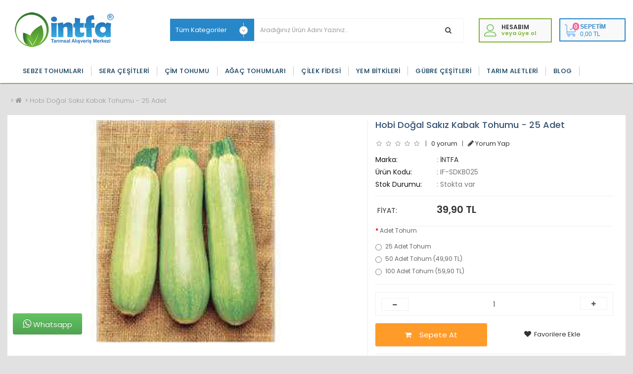

--- FILE ---
content_type: text/html; charset=utf-8
request_url: https://www.intfarming.com/hobi-dogal-sakiz-kabak-tohumu-1-kg-tohum-fiyati
body_size: 21243
content:
<!DOCTYPE html>
<!--[if IE]><![endif]-->
<!--[if IE 8 ]><html dir="ltr" lang="tr" class="ie8"><![endif]-->
<!--[if IE 9 ]><html dir="ltr" lang="tr" class="ie9"><![endif]-->
<!--[if (gt IE 9)|!(IE)]><!-->
<html dir="ltr" lang="tr">
<!--<![endif]-->
<head prefix="og:http://ogp.me/ns# fb:http://ogp.me/ns/fb# product:http://ogp.me/ns/product#">
<!-- Global site tag (gtag.js) - Google Analytics -->
<script async src="https://www.googletagmanager.com/gtag/js?id=UA-18613419-5"></script>
<script>
  window.dataLayer = window.dataLayer || [];
  function gtag(){dataLayer.push(arguments);}
  gtag('js', new Date());

  gtag('config', 'UA-18613419-5');
</script>
<!-- Google Tag Manager -->
<script>(function(w,d,s,l,i){w[l]=w[l]||[];w[l].push({'gtm.start':
new Date().getTime(),event:'gtm.js'});var f=d.getElementsByTagName(s)[0],
j=d.createElement(s),dl=l!='dataLayer'?'&l='+l:'';j.async=true;j.src=
'https://www.googletagmanager.com/gtm.js?id='+i+dl;f.parentNode.insertBefore(j,f);
})(window,document,'script','dataLayer','GTM-5VXNH2H');</script>
<!-- End Google Tag Manager -->

<meta charset="UTF-8" />
<meta name="viewport" content="width=device-width, initial-scale=1">
<meta http-equiv="X-UA-Compatible" content="IE=edge">
<title>Hobi Doğal Sakız Kabak Tohumu - 25 Adet</title>
<base href="https://www.intfarming.com/" />
<meta name="description" content="hobi doğal sakız kabak tohumu, sakız kabak tohumu, kabak tohumu, kabak tohumu çeşitleri, kabak tohumu fiyatları, doğal kabak tohumu, kabak yetiştiriciliği, kabak tohumu fiyatı, evde sebze yetiştirme, sebze tohumu, sebze yetiştiriciliği" />
<meta name="keywords" content="hobi doğal sakız kabak tohumu, sakız kabak tohumu, kabak tohumu, kabak tohumu çeşitleri, kabak tohumu fiyatları, doğal kabak tohumu, kabak yetiştiriciliği, kabak tohumu fiyatı, evde sebze yetiştirme, sebze tohumu, sebze yetiştiriciliği" />
<script src="catalog/view/javascript/jquery/jquery-2.1.1.min.js" type="text/javascript"></script>
<link href="catalog/view/javascript/bootstrap/css/bootstrap.min.css" rel="stylesheet" media="screen" />
<script src="catalog/view/javascript/bootstrap/js/bootstrap.min.js" type="text/javascript"></script>
<link href="catalog/view/javascript/font-awesome/css/font-awesome.min.css" rel="stylesheet" type="text/css" />
<link href="catalog/view/theme/osdem-butik/stylesheet/stylesheet.css" rel="stylesheet">
  <link rel="stylesheet" type="text/css" href="catalog/view/theme/osdem-butik/stylesheet/osdem/custom.css" />
<link rel="stylesheet" type="text/css" href="catalog/view/theme/osdem-butik/stylesheet/osdem/carousel.css" /> 
<link href="catalog/view/theme/default/stylesheet/yo-menu/yo-fm.css" type="text/css" rel="stylesheet" media="screen" />
<link href="catalog/view/theme/default/stylesheet/yo-menu/yo-am.css" type="text/css" rel="stylesheet" media="screen" />
<link rel="preload" href="https://fonts.googleapis.com/css?family=Open+Sans:300,400,600,700,800|Quicksand:300,400,500,700|Playfair+Display:400,700,900&amp;subset=latin-ext" as="fetch" crossorigin="anonymous">
<link href="https://fonts.googleapis.com/css?family=Poppins:300,400,500,600,700&display=swap&subset=latin-ext" rel="stylesheet"> 
<link href="https://fonts.googleapis.com/css?family=Lora:400,700&display=swap&subset=latin-ext" rel="stylesheet"> 
<link href="catalog/view/javascript/jquery/owl-carousel/owl.carousel.css" type="text/css" rel="stylesheet" media="screen" />
<link href="catalog/view/javascript/jquery/magnific/magnific-popup.css" type="text/css" rel="stylesheet" media="screen" />
<link href="catalog/view/javascript/jquery/datetimepicker/bootstrap-datetimepicker.min.css" type="text/css" rel="stylesheet" media="screen" />
<script type="text/javascript" src="catalog/view/theme/osdem-butik/js/osdem/custom.js"></script>

<script type="text/javascript" src="catalog/view/theme/osdem-butik/js/osdem/carousel.min.js"></script>
<script type="text/javascript" src="catalog/view/theme/osdem-butik/js/osdem/osdem.min.js"></script>
<script type="text/javascript" src="catalog/view/theme/osdem-butik/js/osdem/jquery.custom.min.js"></script>
<script src="catalog/view/javascript/common.js" type="text/javascript"></script>
<script src="catalog/view/javascript/jquery/yo-menu/jquery.menu-aim.js" type="text/javascript"></script>
<style type="text/css">
#header{
background-color:#FFFFFF;
}
.autosearch-wrapper .button-search{
background-color:#FFFFFF;}

.autosearch-wrapper .button-search{
color:#444444;}


.giris .fa {
color:#696969;}

#top{
background-color:#2887C8;}



#top-links li:first-child, #top-links li{border-right:1px solid #2C94DB;}
#top {border-bottom:1px solid #2C94DB; }
#top-links li:first-child{border-left:1px solid #2C94DB;}

#top #form-language span, #top #form-language i,#top #form-currency strong, #top #form-currency span, #top #form-currency i{color:#FFFFFF;}
#top #form-currency span{color:#FFFFFF;}
#top-links li{color:#FFFFFF;}
#top-links i, #top-links a{color:#FFFFFF;}




footer h5 {
color:#FFFFFF;
}
.content_footer_leftcol ul li,footer a,.footer_left_bottom > p {
color:#DBDBDB;
}


.social-footer .link-follow li a {
color:#82B236;
}

.footer_content_top {
border-bottom:1px solid #DBDBDB;
}

#menu{
background-color:#FFFFFF;
}




.product-layout .discount, #column-right .product-layout .discount, #column-left .product-layout .discount {
background-color:#C70808;
}

.product-thumb .price, .product-thumb .price-new{color:#23542B;}
.mainprice h1{color:#23542B;}

.yo-heading {background-color:#82B236;
}

.nav-tabs > li.active > a, .nav-tabs > li.active > a:focus, .nav-tabs > li.active > a:hover,.nav-tabs li a:hover, h2 span {
	background-color:#82B236;
	color:#fff;	
}

.nav-tabs > li.active > a::before, .nav-tabs li a:hover::before, h2 span::before {
border-right:10px solid #5C8212 ;	}
.nav-tabs > li.active > a::after, .nav-tabs li a:hover::after, h2 span::after{border-left:10px solid #5C8212 ;}

.box-module-pavreassurances .description p, .box-module-pavreassurances .description h4,.box-module-pavreassurances .icon-name {
color:#7D7D7D ;	
}

#button-cart {
background:#FF9B29 ;
color:#FFFFFF ;	
}

#button-hizli {
background:#76A617 ;
color:#FFFFFF ;	
}

h2{background:#fff;border:none;}

.cevre{border:none;}
</style>
 
<link rel="stylesheet" type="text/css" href="catalog/view/supermenu/supermenu.css?v=23" />
<script type="text/javascript" src="catalog/view/supermenu/supermenu-responsive.js?v=23"></script>
<script type="text/javascript" src="catalog/view/supermenu/jquery.hoverIntent.minified.js"></script>
<style type="text/css">
 #supermenu.default ul li a.tll { font-size: 13px; }
 #supermenu.default ul li div a { font-size: 14px !important; }
 #supermenu.default ul li div .withchild a.theparent, #supermenu.default ul li div .dropbrands ul li a, #supermenu.default ul li div .withimage .name a { color: #000000; }
 #supermenu.default ul li div .withchild a.theparent:hover, #supermenu.default ul li div .withimage .name a:hover, #supermenu.default ul li div .dropbrands ul li a:hover { color: #eda200; }
 #supermenu.default ul li div .withchild a.theparent { background: #ffffff; }
 #supermenu.default ul li div .withchild a.theparent:hover { background: #ffffff; }
</style>

<script src="catalog/view/javascript/jquery/owl-carousel/owl.carousel.min.js" type="text/javascript"></script>
<script src="catalog/view/javascript/jquery/magnific/jquery.magnific-popup.min.js" type="text/javascript"></script>
<script src="catalog/view/javascript/jquery/datetimepicker/moment/moment.min.js" type="text/javascript"></script>
<script src="catalog/view/javascript/jquery/datetimepicker/moment/moment-with-locales.min.js" type="text/javascript"></script>
<script src="catalog/view/javascript/jquery/datetimepicker/bootstrap-datetimepicker.min.js" type="text/javascript"></script>

        <!-- Microdata -->
<script type="application/ld+json">{"@context":"http:\/\/schema.org","@type":"Product","url":"https:\/\/www.intfarming.com\/hobi-dogal-sakiz-kabak-tohumu-1-kg-tohum-fiyati","name":"Hobi Do\u011fal Sak\u0131z Kabak Tohumu - 25 Adet","category":"Hobi Do\u011fal Sak\u0131z Kabak Tohumu - 25 Adet","image":"https:\/\/www.intfarming.com\/image\/cachewebp\/catalog\/dogal-sebze-tohumu\/dogal-sakiz-kabak-tohumu-450x450.webp","model":"IF-SDKB025","description":"hobi do\u011fal sak\u0131z kabak tohumu, sak\u0131z kabak tohumu, kabak tohumu, kabak tohumu \u00e7e\u015fitleri, kabak tohumu fiyatlar\u0131, do\u011fal kabak tohumu, kabak yeti\u015ftiricili\u011fi, kabak tohumu fiyat\u0131, evde sebze yeti\u015ftirme, sebze tohumu, sebze yeti\u015ftiricili\u011fi","manufacturer":"\u0130NTFA","offers":{"name":"Hobi Do\u011fal Sak\u0131z Kabak Tohumu - 25 Adet","category":"Hobi Do\u011fal Sak\u0131z Kabak Tohumu - 25 Adet","price":39.89999999999999857891452847979962825775146484375,"priceCurrency":"TRY","itemCondition":"http:\/\/schema.org\/NewCondition","seller":{"@type":"Organization","name":"\u0130NTFA - Tar\u0131msal Al\u0131\u015fveri\u015f Merkezi"},"availability":"http:\/\/schema.org\/InStock"}}</script>

<link rel="alternate" href="https://www.intfarming.com/hobi-dogal-sakiz-kabak-tohumu-1-kg-tohum-fiyati" hreflang="tr"/>

      
<link href="https://www.intfarming.com/hobi-dogal-sakiz-kabak-tohumu-1-kg-tohum-fiyati" rel="canonical" />
<link href="https://www.intfarming.com/image/catalog/yaprak1.png" rel="icon" />
     
</head>
<body>
<!-- Google Tag Manager (noscript) -->
<noscript><iframe src="https://www.googletagmanager.com/ns.html?id=GTM-5VXNH2H"
height="0" width="0" style="display:none;visibility:hidden"></iframe></noscript>
<!-- End Google Tag Manager (noscript) -->
<!-- Yeniden Pazarlama Etiketi için Google Kodu -->
<script type="text/javascript">
var google_tag_params = {
ecomm_pagetype: 'home',
};
</script>
<script type="text/javascript">
/* <![CDATA[ */
var google_conversion_id = 943556750;
var google_custom_params = window.google_tag_params;
var google_remarketing_only = true;
/* ]]> */
</script>
<script type="text/javascript" src="//www.googleadservices.com/pagead/conversion.js">
</script>
<noscript>
<div style="display:inline;">
<img height="1" width="1" style="border-style:none;" alt="" src="//googleads.g.doubleclick.net/pagead/viewthroughconversion/943556750/?value=0&amp;guid=ON&amp;script=0"/>
</div>
</noscript>
<!-- Yeniden Pazarlama Etiketi için Google Kodu -->

<div class="login-block hidden-sm hidden-md hidden-lg">
	<div class="login-inner">
		<div class="row">
			<div class="col-xs-12">
				<div class="container">
					 						<form action="https://www.intfarming.com/index.php?route=account/login" method="post" enctype="multipart/form-data">
							<div class="form-group">
								<label class="control-label" for="input-email">E-Posta Adresi</label>
								<input type="text" name="email" value="" id="input-email" class="form-control" />
							</div>
							<div class="form-group">
								<label class="control-label" for="input-password">Şifre</label>
								<input type="password" name="password" value="" id="input-password" class="form-control" />
								<a href="https://www.intfarming.com/index.php?route=account/forgotten">Şifremi Unuttum ?</a>
							</div>
							<input type="submit" value="GİRİŞ YAP" class="btn btn-inverse btn-block" />
							<a href="https://www.intfarming.com/index.php?route=account/register" class="btn btn-primary btn-block">KAYIT OL</a>
						</form>
					 				</div>
			</div>
		</div>
	</div>
</div>
<div class="outer-wrapper">
	<div class="mobile-menu-wrapper">
		<div class="mobile-menu-inner">
			
			<!--<ul style="padding:5px 10px;" class="mobile-menu">
								 <li><a  href="https://www.intfarming.com/index.php?route=account/register"><i class="fa fa-user-plus"></i> Kayıt Ol</a></li>
					
					<li><a  href="javascript:void(0);" class="sign-in"><i class="fa fa-unlock-alt"></i> Giriş</a></li>
					 <li><a  href="https://www.intfarming.com/index.php?route=checkout/cart" title="Sepetim"><i class="fa fa-shopping-cart"></i> Sepetim</a></li>
					 <li><a  href="https://www.intfarming.com/index.php?route=checkout/checkout" title="Kasaya Git"><i class="fa fa-share"></i> Kasaya Git</a></li>
					
							</ul>-->
			<div class="clearfix"></div>
		 
				     <ul class="mobile-menu">
                        <li class="menu-item-has-children"><a href="https://www.intfarming.com/sebze-tohumlari">Sebze Tohumları</a>
                       <ul class="sub-menu">
                                <li><a href="https://www.intfarming.com/sebze-tohumlari/acur-tohumu">Acur Tohumu</a></li>
                                <li><a href="https://www.intfarming.com/sebze-tohumlari/alabas-tohumu">Alabaş Tohumu</a></li>
                                <li><a href="https://www.intfarming.com/sebze-tohumlari/aycicegi-tohumu">Ayçiçeği Tohumu</a></li>
                                <li><a href="https://www.intfarming.com/sebze-tohumlari/bakla-tohumu">Bakla Tohumu</a></li>
                                <li><a href="https://www.intfarming.com/sebze-tohumlari/balkabagi-tohumu">Balkabağı Tohumu</a></li>
                                <li><a href="https://www.intfarming.com/sebze-tohumlari/bamya-tohumu">Bamya Tohumu</a></li>
                                <li><a href="https://www.intfarming.com/sebze-tohumlari/barbunya-tohumu">Barbunya Tohumu</a></li>
                                <li><a href="https://www.intfarming.com/sebze-tohumlari/bezelye-tohumu">Bezelye Tohumu</a></li>
                                <li><a href="https://www.intfarming.com/sebze-tohumlari/biber-tohumu">Biber Tohumu</a></li>
                                <li><a href="https://www.intfarming.com/sebze-tohumlari/brokoli-tohumu">Brokoli Tohumu</a></li>
                                <li><a href="https://www.intfarming.com/sebze-tohumlari/dereotu-tohumu">Dereotu Tohumu</a></li>
                                <li><a href="https://www.intfarming.com/sebze-tohumlari/domates-tohumu">Domates Tohumu</a></li>
                                <li><a href="https://www.intfarming.com/sebze-tohumlari/eksi-otu-tohumu">Ekşi Otu Tohumu</a></li>
                                <li><a href="https://www.intfarming.com/sebze-tohumlari/fasulye-tohumu">Fasulye Tohumu</a></li>
                                <li><a href="https://www.intfarming.com/sebze-tohumlari/havuc-tohumu">Havuç Tohumu</a></li>
                                <li><a href="https://www.intfarming.com/sebze-tohumlari/hindiba-tohumu">Hindiba Tohumu</a></li>
                                <li><a href="https://www.intfarming.com/sebze-tohumlari/ispanak-tohumu">Ispanak Tohumu</a></li>
                                <li><a href="https://www.intfarming.com/sebze-tohumlari/kabak-tohumu">Kabak Tohumu</a></li>
                                <li><a href="https://www.intfarming.com/sebze-tohumlari/karnabahar-tohumu">Karnabahar Tohumu</a></li>
                              </ul>
                           <ul class="sub-menu">
                                <li><a href="https://www.intfarming.com/sebze-tohumlari/karpuz-tohumu">Karpuz Tohumu</a></li>
                                <li><a href="https://www.intfarming.com/sebze-tohumlari/kavun-tohumu">Kavun Tohumu</a></li>
                                <li><a href="https://www.intfarming.com/sebze-tohumlari/kereviz-tohumu">Kereviz Tohumu</a></li>
                                <li><a href="https://www.intfarming.com/sebze-tohumlari/kornison-tohumu">Kornişon Tohumu</a></li>
                                <li><a href="https://www.intfarming.com/sebze-tohumlari/lahana-tohumu">Lahana Tohumu</a></li>
                                <li><a href="https://www.intfarming.com/sebze-tohumlari/marul-tohumu">Marul Tohumu</a></li>
                                <li><a href="https://www.intfarming.com/sebze-tohumlari/maydanoz-tohumu">Maydanoz Tohumu</a></li>
                                <li><a href="https://www.intfarming.com/sebze-tohumlari/misir-tohumu">Mısır Tohumu</a></li>
                                <li><a href="https://www.intfarming.com/sebze-tohumlari/pancar-tohumu">Pancar Tohumu</a></li>
                                <li><a href="https://www.intfarming.com/sebze-tohumlari/patlican-tohumu">Patlıcan Tohumu</a></li>
                                <li><a href="https://www.intfarming.com/sebze-tohumlari/pazi-tohumu">Pazı Tohumu</a></li>
                                <li><a href="https://www.intfarming.com/sebze-tohumlari/pirasa-tohumu">Pırasa Tohumu</a></li>
                                <li><a href="https://www.intfarming.com/sebze-tohumlari/roka-tohumu">Roka Tohumu</a></li>
                                <li><a href="https://www.intfarming.com/sebze-tohumlari/salatalik-tohumu">Salatalık Tohumu</a></li>
                                <li><a href="https://www.intfarming.com/sebze-tohumlari/semiz-otu-tohumu">Semiz Otu Tohumu</a></li>
                                <li><a href="https://www.intfarming.com/sebze-tohumlari/sogan-tohumu">Soğan Tohumu</a></li>
                                <li><a href="https://www.intfarming.com/sebze-tohumlari/tere-tohumu">Tere Tohumu</a></li>
                                <li><a href="https://www.intfarming.com/sebze-tohumlari/turp-tohumu">Turp Tohumu</a></li>
                                <li><a href="https://www.intfarming.com/sebze-tohumlari/yesil-sogan-tohumu">Yeşil Soğan Tohumu</a></li>
                              </ul>
                      </li>
                                <li class="menu-item-has-children"><a href="https://www.intfarming.com/sebze-fidesi">Sebze Fidesi</a>
                       <ul class="sub-menu">
                                <li><a href="https://www.intfarming.com/sebze-fidesi/biber-fidesi">Biber Fidesi</a></li>
                                <li><a href="https://www.intfarming.com/sebze-fidesi/brokoli-fidesi">Brokoli Fidesi</a></li>
                                <li><a href="https://www.intfarming.com/sebze-fidesi/domates-fidesi">Domates Fidesi</a></li>
                                <li><a href="https://www.intfarming.com/sebze-fidesi/karnabahar-fidesi">Karnabahar Fidesi</a></li>
                                <li><a href="https://www.intfarming.com/sebze-fidesi/karpuz-fidesi">Karpuz Fidesi</a></li>
                                <li><a href="https://www.intfarming.com/sebze-fidesi/kavun-fidesi">Kavun Fidesi</a></li>
                                <li><a href="https://www.intfarming.com/sebze-fidesi/lahana-fidesi">Lahana Fidesi</a></li>
                                <li><a href="https://www.intfarming.com/sebze-fidesi/kornison-fidesi">Kornişon Fidesi</a></li>
                                <li><a href="https://www.intfarming.com/sebze-fidesi/marul-fidesi">Marul Fidesi</a></li>
                                <li><a href="https://www.intfarming.com/sebze-fidesi/patlican-fidesi">Patlıcan Fidesi</a></li>
                                <li><a href="https://www.intfarming.com/sebze-fidesi/salatalik-fidesi">Salatalık Fidesi</a></li>
                                <li><a href="https://www.intfarming.com/sebze-fidesi/aromatik-bitki-fidesi">Aromatik Bitki Fidesi</a></li>
                              </ul>
                      </li>
                                <li class="menu-item-has-children"><a href="https://www.intfarming.com/cim-tohumu">Çim Tohumu</a>
                       <ul class="sub-menu">
                                <li><a href="https://www.intfarming.com/cim-tohumu/cim-tohumu-karisimlari">Çim Tohumu Karışımları</a></li>
                                <li><a href="https://www.intfarming.com/cim-tohumu/bolgelere-gore-cim-tohumu">Bölgelere Göre Çim Tohumu</a></li>
                                <li><a href="https://www.intfarming.com/cim-tohumu/kullanıma-gore-cim-tohumu">Kullanıma Göre Çim Tohumu</a></li>
                                <li><a href="https://www.intfarming.com/cim-tohumu/ceside-gore-cim-tohumu">Çeşide Göre Çim Tohumu</a></li>
                              </ul>
                      </li>
                                <li><a href="https://www.intfarming.com/agac-tohumlari">Ağaç Tohumları</a></li>
                                <li><a href="https://www.intfarming.com/cicek-tohumlari">Çiçek Tohumları</a></li>
                                <li><a href="https://www.intfarming.com/aromatik-bitki-tohumlari">Aromatik Bitki Tohumları </a></li>
                                <li><a href="https://www.intfarming.com/cilek-fidesi">Çilek Fidesi</a></li>
                                <li class="menu-item-has-children"><a href="https://www.intfarming.com/yem-bitkileri">Yem Bitkileri</a>
                       <ul class="sub-menu">
                                <li><a href="https://www.intfarming.com/yem-bitkileri/yonca-tohumu-cesitleri-fiyati">Yonca Tohumu</a></li>
                                <li><a href="https://www.intfarming.com/yem-bitkileri/ari-otu-tohumu">Arı Otu Tohumu</a></li>
                                <li><a href="https://www.intfarming.com/yem-bitkileri/sorgum-sudan-otu-tohumu">Sorgum Sudan Otu Tohumu</a></li>
                                <li><a href="https://www.intfarming.com/yem-bitkileri/reygrass-sut-otu-tohumu">Reygrass - Süt Otu Tohumu</a></li>
                                <li><a href="https://www.intfarming.com/yem-bitkileri/yaz-otu-teff-grass-tohumu">Yaz Otu - Teff Grass Tohumu</a></li>
                              </ul>
                      </li>
                                <li class="menu-item-has-children"><a href="https://www.intfarming.com/gubre-cesitleri">Gübre Çeşitleri</a>
                       <ul class="sub-menu">
                                <li><a href="https://www.intfarming.com/gubre-cesitleri/sivi-gubre">Sıvı Gübreler</a></li>
                                <li><a href="https://www.intfarming.com/gubre-cesitleri/damlama-gubreleri">Damlama Gübreleri</a></li>
                              </ul>
                           <ul class="sub-menu">
                                <li><a href="https://www.intfarming.com/gubre-cesitleri/organik-gubre">Organik Gübreler</a></li>
                                <li><a href="https://www.intfarming.com/gubre-cesitleri/perlit-torf-toprak">Perlit - Torf Toprak</a></li>
                              </ul>
                           <ul class="sub-menu">
                                <li><a href="https://www.intfarming.com/gubre-cesitleri/toz-gubre">Toz - Granül Gübreler </a></li>
                                <li><a href="https://www.intfarming.com/gubre-cesitleri/yaprak-gubresi">Yaprak Gübreleri</a></li>
                              </ul>
                      </li>
                                <li class="menu-item-has-children"><a href="https://www.intfarming.com/tarim-aletleri">Tarım Aletleri</a>
                       <ul class="sub-menu">
                                <li><a href="https://www.intfarming.com/tarim-aletleri/malc-naylonlari">Malç Naylonu</a></li>
                                <li><a href="https://www.intfarming.com/tarim-aletleri/damlama-sulama-borusu">Damlama Sulama Borusu</a></li>
                                <li><a href="https://www.intfarming.com/tarim-aletleri/sera-naylonu">Sera Naylonu</a></li>
                              </ul>
                           <ul class="sub-menu">
                                <li><a href="https://www.intfarming.com/tarim-aletleri/sera-golgelik-filesi">Sera Gölgelik Filesi</a></li>
                                <li><a href="https://www.intfarming.com/tarim-aletleri/gubre-tanki">Gübre Tankı</a></li>
                                <li><a href="https://www.intfarming.com/tarim-aletleri/tarimsal-su-deposu">Tarımsal Su Deposu</a></li>
                              </ul>
                           <ul class="sub-menu">
                                <li><a href="https://www.intfarming.com/tarim-aletleri/don-kiragi-ortusu">Don Kırağı Örtüsü</a></li>
                                <li><a href="https://www.intfarming.com/tarim-aletleri/silaj-urunleri">Silaj Ürünleri</a></li>
                              </ul>
                      </li>
                                <li class="menu-item-has-children"><a href="https://www.intfarming.com/sera-ve-malzemeleri">Sera Çeşitleri</a>
                       <ul class="sub-menu">
                                <li><a href="https://www.intfarming.com/sera-ve-malzemeleri/alcak-tunel-sera-demiri">Alçak Tünel Sera Demiri </a></li>
                                <li><a href="https://www.intfarming.com/sera-ve-malzemeleri/yuksek-tunel-sera-demiri">Yüksek Tünel Sera Demiri</a></li>
                                <li><a href="https://www.intfarming.com/sera-ve-malzemeleri/hoby-bahce-sera">Hoby Bahçe Sera</a></li>
                                <li><a href="https://www.intfarming.com/sera-ve-malzemeleri/polikarbon-bahce-sera">Polikarbon Bahçe Sera</a></li>
                              </ul>
                      </li>
                                <li><a href="https://www.intfarming.com/tarlabitkileri">Tarla Bitkileri</a></li>
                                <li class="menu-item-has-children"><a href="https://www.intfarming.com/tarim-makineleri">Tarım Makinaları</a>
                       <ul class="sub-menu">
                                <li><a href="https://www.intfarming.com/tarim-makineleri/yem-karma-makinalari">Yem Karma Makinaları</a></li>
                                <li><a href="https://www.intfarming.com/tarim-makineleri/yem-kirma-makinalari">Yem Kırma Makinaları</a></li>
                                <li><a href="https://www.intfarming.com/tarim-makineleri/balya-yukleme-makinalari">Balya Yükleme Makinaları</a></li>
                                <li><a href="https://www.intfarming.com/tarim-makineleri/tarla-merdanesi">Tarla Merdanesi</a></li>
                                <li><a href="https://www.intfarming.com/tarim-makineleri/dal-kirma-makinasi">Dal Kırma Makinası</a></li>
                                <li><a href="https://www.intfarming.com/tarim-makineleri/malclama-makinesi">Malçlama Makinası</a></li>
                                <li><a href="https://www.intfarming.com/tarim-makineleri/rotovator">Rotovatör</a></li>
                                <li><a href="https://www.intfarming.com/tarim-makineleri/fidan-sokme-makinesi">Fidan Sökme Makinesi</a></li>
                              </ul>
                      </li>
                      </ul>
     
 
				 
		 
		</div>
	</div>
	
	
<!-- <div class="site-wrapper">
<div class="site-wrapper-overlay"></div>	
<div class="hidden-xs hidden-sm hidden-md" id="top">
  <div class="container toxpcont">
   
   <div class="col-sm-3 padd"><div id="top-links" class="nav">
			
      <ul style="padding:0px;margin:0px 0px;text-align:left;" class="list-inline"><li><a><div class="pull-left">
  <form action="https://www.intfarming.com/index.php?route=common/currency/currency" method="post" enctype="multipart/form-data" id="form-currency">
    <div class="btn-group">
      <button class="btn btn-link dropdown-toggle" data-toggle="dropdown">                               <strong> TL</strong>                    <span class="hidden-xs hidden-sm hidden-md">Para Birimi</span>&nbsp;<i class="fa fa-caret-down"></i></button>
      <ul class="dropdown-menu">
                        <li>
          <button class="currency-select btn btn-link btn-block" type="button" name="EUR">€ Euro</button>
        </li>
                                <li>
          <button class="currency-select btn btn-link btn-block" type="button" name="GBP">£ Pound Sterling</button>
        </li>
                                <li>
          <button class="currency-select btn btn-link btn-block" type="button" name="TRY"> TL Türk Lirası</button>
        </li>
                                <li>
          <button class="currency-select btn btn-link btn-block" type="button" name="USD">$ US Dollar</button>
        </li>
                      </ul>
    </div>
    <input type="hidden" name="code" value="" />
    <input type="hidden" name="redirect" value="https://www.intfarming.com/hobi-dogal-sakiz-kabak-tohumu-1-kg-tohum-fiyati" />
  </form>
</div>
  </a></li>
     </ul></div></div>
   
   <div class="col-sm-5">
  
 
	
	 
      </div>
   
		<div class="col-lg-4 padd">
			<div id="top-links" class="nav">
			
      <ul style="padding:0px;margin:0px 0px;text-align:right;" class="list-inline">
	   	  <li><a  href="https://www.intfarming.com/index.php?route=account/account" title="Hesabım"> <i class="fa fa-user"></i> Giriş</a></li>
	   	  
	    
          <li><a href="https://www.intfarming.com/index.php?route=account/wishlist" id="wishlist-total" title="A. Listem (0)"><i class="fa fa-heart"></i> <span class="hidden-xs hidden-sm hidden-md">A. Listem (0)</span></a></li>
        <li><a href="https://www.intfarming.com/index.php?route=checkout/cart" title="Sepetim"><i class="fa fa-shopping-cart"></i> <span class="hidden-xs hidden-sm hidden-md">Sepetim</span></a></li>
        <li><a href="https://www.intfarming.com/index.php?route=checkout/checkout" title="Kasaya Git"><i class="fa fa-share"></i> <span class="hidden-xs hidden-sm hidden-md">Kasaya Git</span></a></li>
		 
		
       
      </ul>
    </div>
	
	 </div>
	
  </div>
   
</div>-->

<header class="hidden-xs hidden-sm hidden-md" id="header">
  <div class="container padd">
  <div  class="col-sm-3">
        <div id="logo">
                    <a href="https://www.intfarming.com"><img  src="https://www.intfarming.com/image/catalog/banner/ana-sayfa-banner/logossss.png" title="İNTFA - Tarımsal Alışveriş Merkezi" alt="İNTFA - Tarımsal Alışveriş Merkezi" class="img-responsive" /></a>
                   </div>
      </div>
   <div class="col-sm-6 ustbosluk">
   <div class=" autosearch-wrapper">
    <form method="GET" action="index.php">
        <div id="search0" class="input-group">
           
            <div class="input-group-btn    hidden-xs">
                                <select name="category_id" class="category_filter">
                    <option value="0">Tüm Kategoriler</option>
                                                            <option value="21">Sebze Tohumları</option>
                                                                                <option value="103"> &nbsp;&nbsp;&nbsp;Acur Tohumu</option>
                                                                                <option value="361">&nbsp;&nbsp;&nbsp;&nbsp;&nbsp;&nbsp;Standart Acur Tohumu</option>
                                                                                <option value="257">&nbsp;&nbsp;&nbsp;&nbsp;&nbsp;&nbsp;Doğal Acur Tohumu</option>
                                                                                <option value="263">&nbsp;&nbsp;&nbsp;&nbsp;&nbsp;&nbsp;Hobi Acur Tohumu</option>
                                                                                                    <option value="406"> &nbsp;&nbsp;&nbsp;Alabaş Tohumu</option>
                                                                                <option value="405">&nbsp;&nbsp;&nbsp;&nbsp;&nbsp;&nbsp;Standart Alabaş Tohumu</option>
                                                                                <option value="407">&nbsp;&nbsp;&nbsp;&nbsp;&nbsp;&nbsp;Doğal Alabaş Tohumu</option>
                                                                                <option value="408">&nbsp;&nbsp;&nbsp;&nbsp;&nbsp;&nbsp;Hobi Alabaş Tohumu</option>
                                                                                <option value="355">&nbsp;&nbsp;&nbsp;&nbsp;&nbsp;&nbsp;Hibrit Alabaş Tohumu</option>
                                                                                                    <option value="429"> &nbsp;&nbsp;&nbsp;Ayçiçeği Tohumu</option>
                                                                                <option value="494">&nbsp;&nbsp;&nbsp;&nbsp;&nbsp;&nbsp;Hibrit Çerezlik Ayçiçeği Tohumu</option>
                                                                                <option value="493">&nbsp;&nbsp;&nbsp;&nbsp;&nbsp;&nbsp;Hibrit Yağlık Ayçiçeği Tohumu</option>
                                                                                                    <option value="100"> &nbsp;&nbsp;&nbsp;Bakla Tohumu</option>
                                                                                <option value="366">&nbsp;&nbsp;&nbsp;&nbsp;&nbsp;&nbsp;Standart Bakla Tohumu</option>
                                                                                <option value="259">&nbsp;&nbsp;&nbsp;&nbsp;&nbsp;&nbsp;Doğal Bakla Tohumu</option>
                                                                                <option value="265">&nbsp;&nbsp;&nbsp;&nbsp;&nbsp;&nbsp;Hobi Bakla Tohumu</option>
                                                                                                    <option value="101"> &nbsp;&nbsp;&nbsp;Balkabağı Tohumu</option>
                                                                                <option value="370">&nbsp;&nbsp;&nbsp;&nbsp;&nbsp;&nbsp;Standart Balkabağı Tohumu</option>
                                                                                <option value="305">&nbsp;&nbsp;&nbsp;&nbsp;&nbsp;&nbsp;Doğal Balkabağı Tohumu</option>
                                                                                <option value="268">&nbsp;&nbsp;&nbsp;&nbsp;&nbsp;&nbsp;Hobi Balkabağı Tohumu</option>
                                                                                                    <option value="104"> &nbsp;&nbsp;&nbsp;Bamya Tohumu</option>
                                                                                <option value="374">&nbsp;&nbsp;&nbsp;&nbsp;&nbsp;&nbsp;Standart Bamya Tohumu</option>
                                                                                <option value="298">&nbsp;&nbsp;&nbsp;&nbsp;&nbsp;&nbsp;Doğal Bamya Tohumu</option>
                                                                                <option value="266">&nbsp;&nbsp;&nbsp;&nbsp;&nbsp;&nbsp;Hobi Bamya Tohumu</option>
                                                                                                    <option value="302"> &nbsp;&nbsp;&nbsp;Barbunya Tohumu</option>
                                                                                <option value="375">&nbsp;&nbsp;&nbsp;&nbsp;&nbsp;&nbsp;Standart Barbunya Tohumu</option>
                                                                                <option value="306">&nbsp;&nbsp;&nbsp;&nbsp;&nbsp;&nbsp;Doğal Barbunya Tohumu</option>
                                                                                <option value="303">&nbsp;&nbsp;&nbsp;&nbsp;&nbsp;&nbsp;Hobi Barbunya Tohumu</option>
                                                                                                    <option value="71"> &nbsp;&nbsp;&nbsp;Bezelye Tohumu</option>
                                                                                <option value="376">&nbsp;&nbsp;&nbsp;&nbsp;&nbsp;&nbsp;Standart Bezelye Tohumu</option>
                                                                                <option value="307">&nbsp;&nbsp;&nbsp;&nbsp;&nbsp;&nbsp;Doğal Bezelye Tohumu</option>
                                                                                <option value="267">&nbsp;&nbsp;&nbsp;&nbsp;&nbsp;&nbsp;Hobi Bezelye Tohumu</option>
                                                                                                    <option value="60"> &nbsp;&nbsp;&nbsp;Biber Tohumu</option>
                                                                                <option value="377">&nbsp;&nbsp;&nbsp;&nbsp;&nbsp;&nbsp;Standart Biber Tohumu</option>
                                                                                <option value="308">&nbsp;&nbsp;&nbsp;&nbsp;&nbsp;&nbsp;Doğal Biber Tohumu</option>
                                                                                <option value="269">&nbsp;&nbsp;&nbsp;&nbsp;&nbsp;&nbsp;Hobi Biber Tohumu</option>
                                                                                <option value="48">&nbsp;&nbsp;&nbsp;&nbsp;&nbsp;&nbsp;Hibrit Biber Tohumu</option>
                                                                                                    <option value="105"> &nbsp;&nbsp;&nbsp;Brokoli Tohumu</option>
                                                                                <option value="359">&nbsp;&nbsp;&nbsp;&nbsp;&nbsp;&nbsp;Standart Brokoli Tohumu</option>
                                                                                <option value="309">&nbsp;&nbsp;&nbsp;&nbsp;&nbsp;&nbsp;Doğal Brokoli Tohumu</option>
                                                                                <option value="270">&nbsp;&nbsp;&nbsp;&nbsp;&nbsp;&nbsp;Hobi Brokoli Tohumu</option>
                                                                                <option value="59">&nbsp;&nbsp;&nbsp;&nbsp;&nbsp;&nbsp;Hibrit Brokoli Tohumu</option>
                                                                                                    <option value="249"> &nbsp;&nbsp;&nbsp;Dereotu Tohumu</option>
                                                                                <option value="378">&nbsp;&nbsp;&nbsp;&nbsp;&nbsp;&nbsp;Standart Dereotu Tohumu</option>
                                                                                <option value="311">&nbsp;&nbsp;&nbsp;&nbsp;&nbsp;&nbsp;Doğal Dere Otu Tohumları</option>
                                                                                <option value="272">&nbsp;&nbsp;&nbsp;&nbsp;&nbsp;&nbsp;Hobi Dere Otu Tohumu</option>
                                                                                                    <option value="62"> &nbsp;&nbsp;&nbsp;Domates Tohumu</option>
                                                                                <option value="379">&nbsp;&nbsp;&nbsp;&nbsp;&nbsp;&nbsp;Standart Domates Tohumu</option>
                                                                                <option value="312">&nbsp;&nbsp;&nbsp;&nbsp;&nbsp;&nbsp;Doğal Domates Tohumu</option>
                                                                                <option value="273">&nbsp;&nbsp;&nbsp;&nbsp;&nbsp;&nbsp;Hobi Domates Tohumu</option>
                                                                                <option value="47">&nbsp;&nbsp;&nbsp;&nbsp;&nbsp;&nbsp;Hibrit Domates Tohumu</option>
                                                                                                    <option value="113"> &nbsp;&nbsp;&nbsp;Ekşi Otu Tohumu</option>
                                                                                <option value="380">&nbsp;&nbsp;&nbsp;&nbsp;&nbsp;&nbsp;Standart Ekşi Otu Tohumu</option>
                                                                                <option value="313">&nbsp;&nbsp;&nbsp;&nbsp;&nbsp;&nbsp;Doğal Ekşi Otu Tohumu</option>
                                                                                <option value="274">&nbsp;&nbsp;&nbsp;&nbsp;&nbsp;&nbsp;Hobi Ekşi Otu Tohumu</option>
                                                                                                    <option value="63"> &nbsp;&nbsp;&nbsp;Fasulye Tohumu</option>
                                                                                <option value="381">&nbsp;&nbsp;&nbsp;&nbsp;&nbsp;&nbsp;Standart Fasulye Tohumu</option>
                                                                                <option value="314">&nbsp;&nbsp;&nbsp;&nbsp;&nbsp;&nbsp;Doğal Fasulye Tohumu</option>
                                                                                <option value="275">&nbsp;&nbsp;&nbsp;&nbsp;&nbsp;&nbsp;Hobi Fasulye Tohumu</option>
                                                                                <option value="474">&nbsp;&nbsp;&nbsp;&nbsp;&nbsp;&nbsp;Profesyonel Fasulye Tohumu</option>
                                                                                                    <option value="252"> &nbsp;&nbsp;&nbsp;Havuç Tohumu</option>
                                                                                <option value="382">&nbsp;&nbsp;&nbsp;&nbsp;&nbsp;&nbsp;Standart Havuç Tohumu</option>
                                                                                <option value="315">&nbsp;&nbsp;&nbsp;&nbsp;&nbsp;&nbsp;Doğal Havuç Tohumu</option>
                                                                                <option value="276">&nbsp;&nbsp;&nbsp;&nbsp;&nbsp;&nbsp;Hobi Havuç Tohumu</option>
                                                                                <option value="52">&nbsp;&nbsp;&nbsp;&nbsp;&nbsp;&nbsp;Hibrit Havuç Tohumu</option>
                                                                                                    <option value="428"> &nbsp;&nbsp;&nbsp;Hindiba Tohumu</option>
                                                                                <option value="58">&nbsp;&nbsp;&nbsp;&nbsp;&nbsp;&nbsp;Hibrit Hindiba Tohumu</option>
                                                                                                    <option value="111"> &nbsp;&nbsp;&nbsp;Ispanak Tohumu</option>
                                                                                <option value="383">&nbsp;&nbsp;&nbsp;&nbsp;&nbsp;&nbsp;Standart Ispanak Tohumu</option>
                                                                                <option value="299">&nbsp;&nbsp;&nbsp;&nbsp;&nbsp;&nbsp;Doğal Ispanak Tohumu</option>
                                                                                <option value="278">&nbsp;&nbsp;&nbsp;&nbsp;&nbsp;&nbsp;Hobi Ispanak Tohumu</option>
                                                                                <option value="53">&nbsp;&nbsp;&nbsp;&nbsp;&nbsp;&nbsp;Hibrit Ispanak Tohumu </option>
                                                                                                    <option value="109"> &nbsp;&nbsp;&nbsp;Kabak Tohumu</option>
                                                                                <option value="384">&nbsp;&nbsp;&nbsp;&nbsp;&nbsp;&nbsp;Standart Kabak Tohumu</option>
                                                                                <option value="260">&nbsp;&nbsp;&nbsp;&nbsp;&nbsp;&nbsp;Doğal Kabak Tohumu</option>
                                                                                <option value="280">&nbsp;&nbsp;&nbsp;&nbsp;&nbsp;&nbsp;Hobi Kabak Tohumu</option>
                                                                                <option value="115">&nbsp;&nbsp;&nbsp;&nbsp;&nbsp;&nbsp;Hibrit Kabak Tohumu</option>
                                                                                                    <option value="244"> &nbsp;&nbsp;&nbsp;Karnabahar Tohumu</option>
                                                                                <option value="281">&nbsp;&nbsp;&nbsp;&nbsp;&nbsp;&nbsp;Hobi Karnabahar Tohumu</option>
                                                                                <option value="317">&nbsp;&nbsp;&nbsp;&nbsp;&nbsp;&nbsp;Doğal Karnabahar Tohumu</option>
                                                                                <option value="55">&nbsp;&nbsp;&nbsp;&nbsp;&nbsp;&nbsp;Hibrit Karnabahar Tohumu </option>
                                                                                                    <option value="108"> &nbsp;&nbsp;&nbsp;Karpuz Tohumu</option>
                                                                                <option value="385">&nbsp;&nbsp;&nbsp;&nbsp;&nbsp;&nbsp;Standart Karpuz Tohumu</option>
                                                                                <option value="318">&nbsp;&nbsp;&nbsp;&nbsp;&nbsp;&nbsp;Doğal Karpuz Tohumu</option>
                                                                                <option value="282">&nbsp;&nbsp;&nbsp;&nbsp;&nbsp;&nbsp;Hobi Karpuz Tohumu</option>
                                                                                <option value="116">&nbsp;&nbsp;&nbsp;&nbsp;&nbsp;&nbsp;Hibrit Karpuz Tohumu </option>
                                                                                                    <option value="64"> &nbsp;&nbsp;&nbsp;Kavun Tohumu</option>
                                                                                <option value="386">&nbsp;&nbsp;&nbsp;&nbsp;&nbsp;&nbsp;Standart Kavun Tohumu</option>
                                                                                <option value="319">&nbsp;&nbsp;&nbsp;&nbsp;&nbsp;&nbsp;Doğal Kavun Tohumu</option>
                                                                                <option value="300">&nbsp;&nbsp;&nbsp;&nbsp;&nbsp;&nbsp;Hobi Kavun Tohumu</option>
                                                                                <option value="137">&nbsp;&nbsp;&nbsp;&nbsp;&nbsp;&nbsp;Hibrit Kavun Tohumu</option>
                                                                                                    <option value="253"> &nbsp;&nbsp;&nbsp;Kereviz Tohumu</option>
                                                                                <option value="387">&nbsp;&nbsp;&nbsp;&nbsp;&nbsp;&nbsp;Standart Kereviz Tohumu</option>
                                                                                <option value="320">&nbsp;&nbsp;&nbsp;&nbsp;&nbsp;&nbsp;Doğal Kereviz Tohumu</option>
                                                                                <option value="283">&nbsp;&nbsp;&nbsp;&nbsp;&nbsp;&nbsp;Hobi Kereviz Tohumu</option>
                                                                                                    <option value="455"> &nbsp;&nbsp;&nbsp;Kornişon Tohumu</option>
                                                                                <option value="456">&nbsp;&nbsp;&nbsp;&nbsp;&nbsp;&nbsp;Standart Kornişon Tohumu</option>
                                                                                <option value="457">&nbsp;&nbsp;&nbsp;&nbsp;&nbsp;&nbsp;Doğal Kornişon Tohumu</option>
                                                                                <option value="458">&nbsp;&nbsp;&nbsp;&nbsp;&nbsp;&nbsp;Hobi Kornişon Tohumu</option>
                                                                                <option value="459">&nbsp;&nbsp;&nbsp;&nbsp;&nbsp;&nbsp;Hibrit Kornişon Tohumu</option>
                                                                                                    <option value="107"> &nbsp;&nbsp;&nbsp;Lahana Tohumu</option>
                                                                                <option value="388">&nbsp;&nbsp;&nbsp;&nbsp;&nbsp;&nbsp;Standart Lahana Tohumu</option>
                                                                                <option value="321">&nbsp;&nbsp;&nbsp;&nbsp;&nbsp;&nbsp;Doğal Lahana Tohumu</option>
                                                                                <option value="284">&nbsp;&nbsp;&nbsp;&nbsp;&nbsp;&nbsp;Hobi Lahana Tohumu</option>
                                                                                <option value="49">&nbsp;&nbsp;&nbsp;&nbsp;&nbsp;&nbsp;Hibrit Lahana Tohumu</option>
                                                                                                    <option value="65"> &nbsp;&nbsp;&nbsp;Marul Tohumu</option>
                                                                                <option value="389">&nbsp;&nbsp;&nbsp;&nbsp;&nbsp;&nbsp;Standart Marul Tohumu</option>
                                                                                <option value="322">&nbsp;&nbsp;&nbsp;&nbsp;&nbsp;&nbsp;Doğal Marul Tohumu</option>
                                                                                <option value="285">&nbsp;&nbsp;&nbsp;&nbsp;&nbsp;&nbsp;Hobi Marul Tohumu</option>
                                                                                <option value="415">&nbsp;&nbsp;&nbsp;&nbsp;&nbsp;&nbsp;Profesyonel Marul Tohumu</option>
                                                                                                    <option value="66"> &nbsp;&nbsp;&nbsp;Maydanoz Tohumu</option>
                                                                                <option value="390">&nbsp;&nbsp;&nbsp;&nbsp;&nbsp;&nbsp;Standart Maydanoz Tohumu</option>
                                                                                <option value="261">&nbsp;&nbsp;&nbsp;&nbsp;&nbsp;&nbsp;Doğal Maydanoz Tohumu</option>
                                                                                <option value="286">&nbsp;&nbsp;&nbsp;&nbsp;&nbsp;&nbsp;Hobi Maydanoz Tohumu</option>
                                                                                <option value="412">&nbsp;&nbsp;&nbsp;&nbsp;&nbsp;&nbsp;Hibrit Maydanoz Tohumu </option>
                                                                                                    <option value="404"> &nbsp;&nbsp;&nbsp;Mısır Tohumu</option>
                                                                                <option value="410">&nbsp;&nbsp;&nbsp;&nbsp;&nbsp;&nbsp;Standart Mısır Tohumu </option>
                                                                                <option value="357">&nbsp;&nbsp;&nbsp;&nbsp;&nbsp;&nbsp;Hibrit Mısır Tohumu</option>
                                                                                                    <option value="112"> &nbsp;&nbsp;&nbsp;Pancar Tohumu</option>
                                                                                <option value="393">&nbsp;&nbsp;&nbsp;&nbsp;&nbsp;&nbsp;Standart Pancar Tohumu</option>
                                                                                <option value="288">&nbsp;&nbsp;&nbsp;&nbsp;&nbsp;&nbsp;Hobi Pancar Tohumu</option>
                                                                                <option value="118">&nbsp;&nbsp;&nbsp;&nbsp;&nbsp;&nbsp;Hibrit Pancar Tohumu</option>
                                                                                                    <option value="67"> &nbsp;&nbsp;&nbsp;Patlıcan Tohumu</option>
                                                                                <option value="394">&nbsp;&nbsp;&nbsp;&nbsp;&nbsp;&nbsp;Standart Patlıcan Tohumu</option>
                                                                                <option value="262">&nbsp;&nbsp;&nbsp;&nbsp;&nbsp;&nbsp;Doğal Patlıcan Tohumu</option>
                                                                                <option value="289">&nbsp;&nbsp;&nbsp;&nbsp;&nbsp;&nbsp;Hobi Patlıcan Tohumu</option>
                                                                                <option value="117">&nbsp;&nbsp;&nbsp;&nbsp;&nbsp;&nbsp;Hibrit Patlıcan Tohumu</option>
                                                                                                    <option value="248"> &nbsp;&nbsp;&nbsp;Pazı Tohumu</option>
                                                                                <option value="395">&nbsp;&nbsp;&nbsp;&nbsp;&nbsp;&nbsp;Standart Pazı Tohumu</option>
                                                                                <option value="325">&nbsp;&nbsp;&nbsp;&nbsp;&nbsp;&nbsp;Doğal Pazı Tohumu</option>
                                                                                <option value="290">&nbsp;&nbsp;&nbsp;&nbsp;&nbsp;&nbsp;Hobi Pazı Tohumu</option>
                                                                                                    <option value="110"> &nbsp;&nbsp;&nbsp;Pırasa Tohumu</option>
                                                                                <option value="396">&nbsp;&nbsp;&nbsp;&nbsp;&nbsp;&nbsp;Standart Pırasa Tohumu</option>
                                                                                <option value="326">&nbsp;&nbsp;&nbsp;&nbsp;&nbsp;&nbsp;Doğal Pırasa Tohumu</option>
                                                                                <option value="291">&nbsp;&nbsp;&nbsp;&nbsp;&nbsp;&nbsp;Hobi Pırasa Tohumu</option>
                                                                                <option value="411">&nbsp;&nbsp;&nbsp;&nbsp;&nbsp;&nbsp;Hibrit Pırasa Tohumu </option>
                                                                                                    <option value="247"> &nbsp;&nbsp;&nbsp;Roka Tohumu</option>
                                                                                <option value="397">&nbsp;&nbsp;&nbsp;&nbsp;&nbsp;&nbsp;Standart Roka Tohumu</option>
                                                                                <option value="327">&nbsp;&nbsp;&nbsp;&nbsp;&nbsp;&nbsp;Doğal Roka Tohumu</option>
                                                                                <option value="292">&nbsp;&nbsp;&nbsp;&nbsp;&nbsp;&nbsp;Hobi Roka Tohumu</option>
                                                                                                    <option value="68"> &nbsp;&nbsp;&nbsp;Salatalık Tohumu</option>
                                                                                <option value="398">&nbsp;&nbsp;&nbsp;&nbsp;&nbsp;&nbsp;Standart Salatalık Tohumu</option>
                                                                                <option value="328">&nbsp;&nbsp;&nbsp;&nbsp;&nbsp;&nbsp;Doğal Salatalık Tohumu</option>
                                                                                <option value="293">&nbsp;&nbsp;&nbsp;&nbsp;&nbsp;&nbsp;Hobi Salatalık Tohumu</option>
                                                                                <option value="56">&nbsp;&nbsp;&nbsp;&nbsp;&nbsp;&nbsp;Hibrit Salatalık Tohumu</option>
                                                                                                    <option value="114"> &nbsp;&nbsp;&nbsp;Semiz Otu Tohumu</option>
                                                                                <option value="399">&nbsp;&nbsp;&nbsp;&nbsp;&nbsp;&nbsp;Standart Semiz Otu Tohumu</option>
                                                                                <option value="329">&nbsp;&nbsp;&nbsp;&nbsp;&nbsp;&nbsp;Doğal Semiz Otu Tohumu</option>
                                                                                <option value="294">&nbsp;&nbsp;&nbsp;&nbsp;&nbsp;&nbsp;Hobi Semiz Otu Tohumu</option>
                                                                                                    <option value="70"> &nbsp;&nbsp;&nbsp;Soğan Tohumu</option>
                                                                                <option value="400">&nbsp;&nbsp;&nbsp;&nbsp;&nbsp;&nbsp;Standart Soğan Tohumu</option>
                                                                                <option value="330">&nbsp;&nbsp;&nbsp;&nbsp;&nbsp;&nbsp;Doğal Soğan Tohumu</option>
                                                                                <option value="295">&nbsp;&nbsp;&nbsp;&nbsp;&nbsp;&nbsp;Hobi Soğan Tohumu</option>
                                                                                <option value="54">&nbsp;&nbsp;&nbsp;&nbsp;&nbsp;&nbsp;Hibrit Soğan Tohumu</option>
                                                                                                    <option value="301"> &nbsp;&nbsp;&nbsp;Tere Tohumu</option>
                                                                                <option value="401">&nbsp;&nbsp;&nbsp;&nbsp;&nbsp;&nbsp;Standart Tere Tohumu</option>
                                                                                <option value="331">&nbsp;&nbsp;&nbsp;&nbsp;&nbsp;&nbsp;Doğal Tere Tohumu</option>
                                                                                <option value="304">&nbsp;&nbsp;&nbsp;&nbsp;&nbsp;&nbsp;Hobi Tere Tohumu</option>
                                                                                                    <option value="69"> &nbsp;&nbsp;&nbsp;Turp Tohumu</option>
                                                                                <option value="402">&nbsp;&nbsp;&nbsp;&nbsp;&nbsp;&nbsp;Standart Turp Tohumu</option>
                                                                                <option value="332">&nbsp;&nbsp;&nbsp;&nbsp;&nbsp;&nbsp;Doğal Turp Tohumu</option>
                                                                                <option value="296">&nbsp;&nbsp;&nbsp;&nbsp;&nbsp;&nbsp;Hobi Turp Tohumu</option>
                                                                                <option value="354">&nbsp;&nbsp;&nbsp;&nbsp;&nbsp;&nbsp;Hibrit Turp Tohumu</option>
                                                                                                    <option value="138"> &nbsp;&nbsp;&nbsp;Yeşil Soğan Tohumu</option>
                                                                                <option value="403">&nbsp;&nbsp;&nbsp;&nbsp;&nbsp;&nbsp;Standart Yeşil Soğan Tohumu</option>
                                                                                <option value="297">&nbsp;&nbsp;&nbsp;&nbsp;&nbsp;&nbsp;Hobi Yeşil Soğan Tohumu</option>
                                                                                                                        <option value="417">Sebze Fidesi</option>
                                                                                <option value="419"> &nbsp;&nbsp;&nbsp;Biber Fidesi</option>
                                                                                <option value="430">&nbsp;&nbsp;&nbsp;&nbsp;&nbsp;&nbsp;Standart Biber Fidesi</option>
                                                                                <option value="431">&nbsp;&nbsp;&nbsp;&nbsp;&nbsp;&nbsp;Hibrit Biber Fidesi</option>
                                                                                                    <option value="423"> &nbsp;&nbsp;&nbsp;Brokoli Fidesi</option>
                                                                                                    <option value="418"> &nbsp;&nbsp;&nbsp;Domates Fidesi</option>
                                                                                <option value="435">&nbsp;&nbsp;&nbsp;&nbsp;&nbsp;&nbsp;Standart Domates Fidesi</option>
                                                                                <option value="436">&nbsp;&nbsp;&nbsp;&nbsp;&nbsp;&nbsp;Hibrit Domates Fidesi</option>
                                                                                                    <option value="425"> &nbsp;&nbsp;&nbsp;Karnabahar Fidesi</option>
                                                                                                    <option value="426"> &nbsp;&nbsp;&nbsp;Karpuz Fidesi</option>
                                                                                                    <option value="427"> &nbsp;&nbsp;&nbsp;Kavun Fidesi</option>
                                                                                                    <option value="424"> &nbsp;&nbsp;&nbsp;Lahana Fidesi</option>
                                                                                                    <option value="422"> &nbsp;&nbsp;&nbsp;Kornişon Fidesi</option>
                                                                                <option value="445">&nbsp;&nbsp;&nbsp;&nbsp;&nbsp;&nbsp;Standart Kornişon Fidesi</option>
                                                                                <option value="446">&nbsp;&nbsp;&nbsp;&nbsp;&nbsp;&nbsp;Hibrit Kornişon Fidesi</option>
                                                                                                    <option value="454"> &nbsp;&nbsp;&nbsp;Marul Fidesi</option>
                                                                                                    <option value="420"> &nbsp;&nbsp;&nbsp;Patlıcan Fidesi</option>
                                                                                                    <option value="421"> &nbsp;&nbsp;&nbsp;Salatalık Fidesi</option>
                                                                                                    <option value="453"> &nbsp;&nbsp;&nbsp;Aromatik Bitki Fidesi</option>
                                                                                                                        <option value="468">Çim Tohumu</option>
                                                                                <option value="471"> &nbsp;&nbsp;&nbsp;Çim Tohumu Karışımları</option>
                                                                                                    <option value="469"> &nbsp;&nbsp;&nbsp;Bölgelere Göre Çim Tohumu</option>
                                                                                                    <option value="470"> &nbsp;&nbsp;&nbsp;Kullanıma Göre Çim Tohumu</option>
                                                                                                    <option value="475"> &nbsp;&nbsp;&nbsp;Çeşide Göre Çim Tohumu</option>
                                                                                                                        <option value="40">Ağaç Tohumları</option>
                                                                                                    <option value="32">Çiçek Tohumları</option>
                                                                                                    <option value="39">Aromatik Bitki Tohumları </option>
                                                                                                    <option value="360">Çilek Fidesi</option>
                                                                                                    <option value="38">Yem Bitkileri</option>
                                                                                <option value="334"> &nbsp;&nbsp;&nbsp;Yonca Tohumu</option>
                                                                                                    <option value="463"> &nbsp;&nbsp;&nbsp;Arı Otu Tohumu</option>
                                                                                                    <option value="466"> &nbsp;&nbsp;&nbsp;Sorgum Sudan Otu Tohumu</option>
                                                                                                    <option value="467"> &nbsp;&nbsp;&nbsp;Reygrass - Süt Otu Tohumu</option>
                                                                                                    <option value="465"> &nbsp;&nbsp;&nbsp;Yaz Otu - Teff Grass Tohumu</option>
                                                                                                                        <option value="31">Gübre Çeşitleri</option>
                                                                                <option value="125"> &nbsp;&nbsp;&nbsp;Sıvı Gübreler</option>
                                                                                                    <option value="123"> &nbsp;&nbsp;&nbsp;Damlama Gübreleri</option>
                                                                                                    <option value="76"> &nbsp;&nbsp;&nbsp;Organik Gübreler</option>
                                                                                                    <option value="346"> &nbsp;&nbsp;&nbsp;Perlit - Torf Toprak</option>
                                                                                                    <option value="345"> &nbsp;&nbsp;&nbsp;Toz - Granül Gübreler </option>
                                                                                                    <option value="73"> &nbsp;&nbsp;&nbsp;Yaprak Gübreleri</option>
                                                                                                                        <option value="33">Tarım Aletleri</option>
                                                                                <option value="460"> &nbsp;&nbsp;&nbsp;Malç Naylonu</option>
                                                                                                    <option value="461"> &nbsp;&nbsp;&nbsp;Damlama Sulama Borusu</option>
                                                                                                    <option value="462"> &nbsp;&nbsp;&nbsp;Sera Naylonu</option>
                                                                                                    <option value="481"> &nbsp;&nbsp;&nbsp;Sera Gölgelik Filesi</option>
                                                                                                    <option value="480"> &nbsp;&nbsp;&nbsp;Gübre Tankı</option>
                                                                                                    <option value="476"> &nbsp;&nbsp;&nbsp;Tarımsal Su Deposu</option>
                                                                                                    <option value="479"> &nbsp;&nbsp;&nbsp;Don Kırağı Örtüsü</option>
                                                                                                    <option value="495"> &nbsp;&nbsp;&nbsp;Silaj Ürünleri</option>
                                                                                                                        <option value="488">Sera Çeşitleri</option>
                                                                                <option value="491"> &nbsp;&nbsp;&nbsp;Alçak Tünel Sera Demiri </option>
                                                                                                    <option value="473"> &nbsp;&nbsp;&nbsp;Yüksek Tünel Sera Demiri</option>
                                                                                                    <option value="490"> &nbsp;&nbsp;&nbsp;Hoby Bahçe Sera</option>
                                                                                                    <option value="489"> &nbsp;&nbsp;&nbsp;Polikarbon Bahçe Sera</option>
                                                                                                                        <option value="414">Tarla Bitkileri</option>
                                                                                                    <option value="472">Tarım Makinaları</option>
                                                                                <option value="482"> &nbsp;&nbsp;&nbsp;Yem Karma Makinaları</option>
                                                                                                    <option value="483"> &nbsp;&nbsp;&nbsp;Yem Kırma Makinaları</option>
                                                                                                    <option value="484"> &nbsp;&nbsp;&nbsp;Balya Yükleme Makinaları</option>
                                                                                                    <option value="485"> &nbsp;&nbsp;&nbsp;Tarla Merdanesi</option>
                                                                                                    <option value="486"> &nbsp;&nbsp;&nbsp;Dal Kırma Makinası</option>
                                                                                                    <option value="492"> &nbsp;&nbsp;&nbsp;Malçlama Makinası</option>
                                                                                                    <option value="496"> &nbsp;&nbsp;&nbsp;Rotovatör</option>
                                                                                                    <option value="497"> &nbsp;&nbsp;&nbsp;Fidan Sökme Makinesi</option>
                                                                                                </select>
                            </div> 
			<input class="search_query form-control" type="text" value="" size="35" autocomplete="off" placeholder="Aradığınız Ürün Adını Yazınız.." name="search">
            <button type="submit" class="button-search autosearch-submit" name="submit_search"><i class="fa fa-search"></i></button>
        </div>
        <input type="hidden" name="route" value="product/search"/>
        <input type="hidden" name="sub_category" value="true" id="sub_category"/>
        <input type="hidden" name="description" value="true" id="description"/>
    </form>
    <div class="clear clr"></div>
</div>
<script type="text/javascript">

/* Autocomplete */
(function($) {
	function Autocomplete1(element, options) {
		this.element = element;
		this.options = options;
		this.timer = null;
		this.items = new Array();

		$(element).attr('autocomplete', 'off');
		$(element).on('focus', $.proxy(this.focus, this));
		$(element).on('blur', $.proxy(this.blur, this));
		$(element).on('keydown', $.proxy(this.keydown, this));

		$(element).after('<ul class="dropdown-menu autosearch"></ul>');
		$(element).siblings('ul.dropdown-menu').delegate('a', 'click', $.proxy(this.click, this));
	}

	Autocomplete1.prototype = {
		focus: function() {
			this.request();
		},
		blur: function() {
			setTimeout(function(object) {
				object.hide();
			}, 200, this);
		},
		click: function(event) {
			event.preventDefault();
			value = $(event.target).parent().attr("href");
			if (value) {
				window.location = value.replace(/&amp;/gi,'&');
			}
		},
		keydown: function(event) {
			switch(event.keyCode) {
				case 27: // escape
					this.hide();
					break;
				default:
					this.request();
					break;
			}
		},
		show: function() {
			var pos = $(this.element).position();

			$(this.element).siblings('ul.dropdown-menu').css({
				top: pos.top + $(this.element).outerHeight(),
				left: pos.left
			});

			$(this.element).siblings('ul.dropdown-menu').show();
		},
		hide: function() {
			$(this.element).siblings('ul.dropdown-menu').hide();
		},
		request: function() {
			clearTimeout(this.timer);

			this.timer = setTimeout(function(object) {
				object.options.source($(object.element).val(), $.proxy(object.response, object));
			}, 200, this);
		},
		response: function(json) {
			console.log(json);
			html = '';

			if (json.length) {
				for (i = 0; i < json.length; i++) {
					this.items[json[i]['value']] = json[i];
				}

				for (i = 0; i < json.length; i++) {
					if (!json[i]['category']) {
						html += '<li class="media" data-value="' + json[i]['value'] + '">';
						if(json[i]['simage']) {
							html += '	<a class="media-left" href="' + json[i]['link'] + '"><img class="pull-left" src="' + json[i]['image'] + '"></a>';	
						}
						html += '<div class="media-body">	<a href="' + json[i]['link'] + '"><span>' + json[i]['label'] + '</span></a>';
						if(json[i]['sprice']){
							html += '	<div class="price">';
							if (!json[i]['special']) {
								html += json[i]['price'];
							} else {
								html += '<span class="price-old">' + json[i]['price'] + '</span><span class="price-new">' + json[i]['special'] + '</span>';
							}
							if (json[i]['tax']) {
								html += '<br />';
								html += '<span class="price-tax">Vergiler Hariç:' + json[i]['tax'] + '</span>';
							}
							html += '	</div>';
						}
						html += '</div></li><li class="clearfix"></li>';
					}
				}
				//html += '<li><a href="index.php?route=product/search&search='+g.term+'&category_id='+category_id+'&sub_category=true&description=true" onclick="window.location=this.href">'+text_view_all+'</a></li>';

				// Get all the ones with a categories
				var category = new Array();
				for (i = 0; i < json.length; i++) {
					if (json[i]['category']) {
						if (!category[json[i]['category']]) {
							category[json[i]['category']] = new Array();
							category[json[i]['category']]['name'] = json[i]['category'];
							category[json[i]['category']]['item'] = new Array();
						}
						category[json[i]['category']]['item'].push(json[i]);
					}
				}
				for (i in category) {
					html += '<li class="dropdown-header">' + category[i]['name'] + '</li>';
					for (j = 0; j < category[i]['item'].length; j++) {
						html += '<li data-value="' + category[i]['item'][j]['value'] + '"><a href="#">&nbsp;&nbsp;&nbsp;' + category[i]['item'][j]['label'] + '</a></li>';
					}
				}
			}
			if (html) {
				this.show();
			} else {
				this.hide();
			}
			$(this.element).siblings('ul.dropdown-menu').html(html);
		}
	};

	$.fn.autocomplete1 = function(option) {
		return this.each(function() {
			var data = $(this).data('autocomplete');
			if (!data) {
				data = new Autocomplete1(this, option);
				$(this).data('autocomplete', data);
			}
		});
	}
})(window.jQuery);
$(document).ready(function() {
	var selector = '#search0';
	var total = 0;
	var show_image = true;
	var show_price = true;
	var search_sub_category = true;
	var search_description = true;
	var width = 64;
	var height = 64;

	$(selector).find('input[name=\'search\']').autocomplete1({
		delay: 500,
		source: function(request, response) {
			var category_id = $(".category_filter select[name=\"category_id\"]").first().val();
			if(typeof(category_id) == 'undefined')
				category_id = 0;
			var limit = 5;
			var search_sub_category = search_sub_category?'&sub_category=true':'';
			var search_description = search_description?'&description=true':'';
			$.ajax({
				url: 'index.php?route=extension/module/pavautosearch/autocomplete&filter_category_id='+category_id+'&width='+width+'&height='+height+'&limit='+limit+search_sub_category+search_description+'&filter_name='+encodeURIComponent(request),
				dataType: 'json',
				success: function(json) {		
					response($.map(json, function(item) {
						if($('.pavautosearch_result')){
							$('.pavautosearch_result').first().html("");
						}
						total = 0;
						if(item.total){
							total = item.total;
						}
						return {
							price:   item.price,
							speical: item.special,
							tax:     item.tax,
							label:   item.name,
							image:   item.image,
							link:    item.link,
							value:   item.product_id,
							sprice:  show_price,
							simage:  show_image,
						}
					}));
				}
			});
		},
	}); // End Autocomplete 

});// End document.ready

</script>
   </div>
   <div  class="col-sm-3 ustbosluk paddr">
	 
	 <div class="col-sm-6 grs">
	 <div class="giris">
	<ul class="list-inline">
	    
        <li  class="dropdown"><a class="text-center;" href="https://www.intfarming.com/index.php?route=account/account" title="Hesabım" class="dropdown-toggle" data-toggle="dropdown"> <span>Hesabım<span class="uyeol">veya üye ol</span></span> <!--<span class="caret"></span>--> </a>
          <ul class="dropdown-menu dropdown-menu-right">
                        <li><a href="https://www.intfarming.com/index.php?route=account/register">Kayıt Ol</a></li>
            <li><a href="https://www.intfarming.com/index.php?route=account/login">Giriş</a></li>
                      </ul>
        </li>
        
      </ul>
	   </div>
	</div>
	
<div class="col-sm-6 paddr"><div id="cart" class="btn-group btn-block">
  <button type="button" data-toggle="dropdown" data-loading-text="Yükleniyor..." class="btn btn-inverse btn-block btn-lg dropdown-toggle"><i class="fa fa-shopping-cart"></i> <span class="hidden-xs hidden-sm hidden-md" id="cart-total">Sepetim <p><span class="ravel">0</span> 0,00 TL</p></span></button>
  <ul class="dropdown-menu pull-right">
        <li>
      <p class="text-center">Alışveriş sepetiniz boş!</p>
    </li>
      </ul>
</div><script nitro-exclude type="text/javascript">
(function(currentScript) {
    if (typeof localStorage === 'undefined') return;

    var cartOverride = function(element, key) {
        if (true) {
            var storedCartHtml = localStorage.getItem(key);

            if (storedCartHtml) {
                element.innerHTML = storedCartHtml;
            }
        } else {
            localStorage.setItem(key, element.innerHTML);
        }

        const observer = new MutationObserver(function(mutationsList, observer) {
            localStorage.setItem(key, element.innerHTML);
        });

        observer.observe(element, {
            attributes: true,
            childList: true,
            subtree: true
        });
    };

    // Find the previous element of type DIV
    var element = currentScript.previousElementSibling;

    while (element.tagName != "DIV" && element != null) {
        element = element.previousElementSibling;
    }

    // Element found, use cartOverride
    if (element != null) {
        cartOverride(element, 'nitroCart');
    }

    // Journal compatibility
    var journalCartElement = document.querySelector("body > .mobile-container.mobile-cart-content-container");

    if (journalCartElement != null) {
        cartOverride(journalCartElement, 'nitroJournalCartSideMenu');
    }
})(document.currentScript);
</script>

</div>
		</div>

</div>
	  
 </header>
 <div class="stk">
 <header class="mobile-header  hidden-lg">
			<div class="container">
				<div class="row">
					<div style="padding:5px;" class="col-xs-1">
					<!--	<a href="javascript:void(0);" class="to-navigation"></a>-->
					</div>
					<div class="col-xs-8 text-center" style="margin-left:30px">
						<div id="logo">
													<a href="https://www.intfarming.com"><img src="https://www.intfarming.com/image/catalog/banner/ana-sayfa-banner/logossss.png" title="İNTFA - Tarımsal Alışveriş Merkezi"  alt="İNTFA - Tarımsal Alışveriş Merkezi" class="img-responsive" /></a>
						 						</div>
					</div>
					<div style="padding:20px 0 0;margin-left:-10px;" class="col-xs-1">
						<!--<a href="javascript:void(0);" class="sign-in"><svg class="icon" width="23" version="1.1" xmlns="http://www.w3.org/2000/svg" xmlns:xlink="http://www.w3.org/1999/xlink" x="0px" y="0px" viewBox="0 0 64 62.9" style="enable-background:new 0 0 64 62.9" xml:space="preserve"><g><path style="fill:none;stroke:#666;stroke-width:3;stroke-linecap:round;stroke-miterlimit:10" d="M31.9,34.1c9,0,16.3-7.3,16.3-16.3c0-9-7.3-16.3-16.3-16.3c-9,0-16.3,7.3-16.3,16.3S22.9,34.1,31.9,34.1L31.9,34.1z"></path><path style="fill:none;stroke:#666;stroke-width:3;stroke-linecap:round;stroke-miterlimit:10" d="M3.7,61.4h56.7c1.2,0,2.2-1,2.2-2.2c0-11.3-9.2-20.5-20.5-20.5H22c-11.3,0-20.5,9.2-20.5,20.5 C1.5,60.4,2.5,61.4,3.7,61.4L3.7,61.4z"></path></g></svg></br> </a>-->
					</div>
					<div  style="padding:0px;" class="col-xs-1">
						<a href="javascript:void(0);" class="to-search"><!--<svg class="icon" width="23" version="1.1" id="katman_1" xmlns="http://www.w3.org/2000/svg" xmlns:xlink="http://www.w3.org/1999/xlink" x="0px" y="0px" viewBox="0 0 62.2 60" style="enable-background:new 0 0 62.2 60" xml:space="preserve"><g><g><circle style="fill:none;stroke:#666;stroke-width:3;stroke-miterlimit:10" cx="25.6" cy="25.6" r="24.1"></circle><line style="fill:none;stroke:#666;stroke-width:3;stroke-linecap:round;stroke-miterlimit:10" x1="44.3" y1="42.1" x2="60.7" y2="58.5"></line></g></g></svg>--></a>
					</div>
				 <div style="padding:10px;margin-left:-5px;" class="col-xs-1">
					<!--	<div id="cart" class="btn-group btn-block">
  <button type="button" data-toggle="dropdown" data-loading-text="Yükleniyor..." class="btn btn-inverse btn-block btn-lg dropdown-toggle"><i class="fa fa-shopping-cart"></i> <span class="hidden-xs hidden-sm hidden-md" id="cart-total">Sepetim <p><span class="ravel">0</span> 0,00 TL</p></span></button>
  <ul class="dropdown-menu pull-right">
        <li>
      <p class="text-center">Alışveriş sepetiniz boş!</p>
    </li>
      </ul>
</div><script nitro-exclude type="text/javascript">
(function(currentScript) {
    if (typeof localStorage === 'undefined') return;

    var cartOverride = function(element, key) {
        if (true) {
            var storedCartHtml = localStorage.getItem(key);

            if (storedCartHtml) {
                element.innerHTML = storedCartHtml;
            }
        } else {
            localStorage.setItem(key, element.innerHTML);
        }

        const observer = new MutationObserver(function(mutationsList, observer) {
            localStorage.setItem(key, element.innerHTML);
        });

        observer.observe(element, {
            attributes: true,
            childList: true,
            subtree: true
        });
    };

    // Find the previous element of type DIV
    var element = currentScript.previousElementSibling;

    while (element.tagName != "DIV" && element != null) {
        element = element.previousElementSibling;
    }

    // Element found, use cartOverride
    if (element != null) {
        cartOverride(element, 'nitroCart');
    }

    // Journal compatibility
    var journalCartElement = document.querySelector("body > .mobile-container.mobile-cart-content-container");

    if (journalCartElement != null) {
        cartOverride(journalCartElement, 'nitroJournalCartSideMenu');
    }
})(document.currentScript);
</script>

-->
					</div>
				</div>
			</div>
			<div class="mobile-search  hidden-lg" id="header">
			<div class=" autosearch-wrapper">
    <form method="GET" action="index.php">
        <div id="search0" class="input-group">
           
            <div class="input-group-btn    hidden-xs">
                                <select name="category_id" class="category_filter">
                    <option value="0">Tüm Kategoriler</option>
                                                            <option value="21">Sebze Tohumları</option>
                                                                                <option value="103"> &nbsp;&nbsp;&nbsp;Acur Tohumu</option>
                                                                                <option value="361">&nbsp;&nbsp;&nbsp;&nbsp;&nbsp;&nbsp;Standart Acur Tohumu</option>
                                                                                <option value="257">&nbsp;&nbsp;&nbsp;&nbsp;&nbsp;&nbsp;Doğal Acur Tohumu</option>
                                                                                <option value="263">&nbsp;&nbsp;&nbsp;&nbsp;&nbsp;&nbsp;Hobi Acur Tohumu</option>
                                                                                                    <option value="406"> &nbsp;&nbsp;&nbsp;Alabaş Tohumu</option>
                                                                                <option value="405">&nbsp;&nbsp;&nbsp;&nbsp;&nbsp;&nbsp;Standart Alabaş Tohumu</option>
                                                                                <option value="407">&nbsp;&nbsp;&nbsp;&nbsp;&nbsp;&nbsp;Doğal Alabaş Tohumu</option>
                                                                                <option value="408">&nbsp;&nbsp;&nbsp;&nbsp;&nbsp;&nbsp;Hobi Alabaş Tohumu</option>
                                                                                <option value="355">&nbsp;&nbsp;&nbsp;&nbsp;&nbsp;&nbsp;Hibrit Alabaş Tohumu</option>
                                                                                                    <option value="429"> &nbsp;&nbsp;&nbsp;Ayçiçeği Tohumu</option>
                                                                                <option value="494">&nbsp;&nbsp;&nbsp;&nbsp;&nbsp;&nbsp;Hibrit Çerezlik Ayçiçeği Tohumu</option>
                                                                                <option value="493">&nbsp;&nbsp;&nbsp;&nbsp;&nbsp;&nbsp;Hibrit Yağlık Ayçiçeği Tohumu</option>
                                                                                                    <option value="100"> &nbsp;&nbsp;&nbsp;Bakla Tohumu</option>
                                                                                <option value="366">&nbsp;&nbsp;&nbsp;&nbsp;&nbsp;&nbsp;Standart Bakla Tohumu</option>
                                                                                <option value="259">&nbsp;&nbsp;&nbsp;&nbsp;&nbsp;&nbsp;Doğal Bakla Tohumu</option>
                                                                                <option value="265">&nbsp;&nbsp;&nbsp;&nbsp;&nbsp;&nbsp;Hobi Bakla Tohumu</option>
                                                                                                    <option value="101"> &nbsp;&nbsp;&nbsp;Balkabağı Tohumu</option>
                                                                                <option value="370">&nbsp;&nbsp;&nbsp;&nbsp;&nbsp;&nbsp;Standart Balkabağı Tohumu</option>
                                                                                <option value="305">&nbsp;&nbsp;&nbsp;&nbsp;&nbsp;&nbsp;Doğal Balkabağı Tohumu</option>
                                                                                <option value="268">&nbsp;&nbsp;&nbsp;&nbsp;&nbsp;&nbsp;Hobi Balkabağı Tohumu</option>
                                                                                                    <option value="104"> &nbsp;&nbsp;&nbsp;Bamya Tohumu</option>
                                                                                <option value="374">&nbsp;&nbsp;&nbsp;&nbsp;&nbsp;&nbsp;Standart Bamya Tohumu</option>
                                                                                <option value="298">&nbsp;&nbsp;&nbsp;&nbsp;&nbsp;&nbsp;Doğal Bamya Tohumu</option>
                                                                                <option value="266">&nbsp;&nbsp;&nbsp;&nbsp;&nbsp;&nbsp;Hobi Bamya Tohumu</option>
                                                                                                    <option value="302"> &nbsp;&nbsp;&nbsp;Barbunya Tohumu</option>
                                                                                <option value="375">&nbsp;&nbsp;&nbsp;&nbsp;&nbsp;&nbsp;Standart Barbunya Tohumu</option>
                                                                                <option value="306">&nbsp;&nbsp;&nbsp;&nbsp;&nbsp;&nbsp;Doğal Barbunya Tohumu</option>
                                                                                <option value="303">&nbsp;&nbsp;&nbsp;&nbsp;&nbsp;&nbsp;Hobi Barbunya Tohumu</option>
                                                                                                    <option value="71"> &nbsp;&nbsp;&nbsp;Bezelye Tohumu</option>
                                                                                <option value="376">&nbsp;&nbsp;&nbsp;&nbsp;&nbsp;&nbsp;Standart Bezelye Tohumu</option>
                                                                                <option value="307">&nbsp;&nbsp;&nbsp;&nbsp;&nbsp;&nbsp;Doğal Bezelye Tohumu</option>
                                                                                <option value="267">&nbsp;&nbsp;&nbsp;&nbsp;&nbsp;&nbsp;Hobi Bezelye Tohumu</option>
                                                                                                    <option value="60"> &nbsp;&nbsp;&nbsp;Biber Tohumu</option>
                                                                                <option value="377">&nbsp;&nbsp;&nbsp;&nbsp;&nbsp;&nbsp;Standart Biber Tohumu</option>
                                                                                <option value="308">&nbsp;&nbsp;&nbsp;&nbsp;&nbsp;&nbsp;Doğal Biber Tohumu</option>
                                                                                <option value="269">&nbsp;&nbsp;&nbsp;&nbsp;&nbsp;&nbsp;Hobi Biber Tohumu</option>
                                                                                <option value="48">&nbsp;&nbsp;&nbsp;&nbsp;&nbsp;&nbsp;Hibrit Biber Tohumu</option>
                                                                                                    <option value="105"> &nbsp;&nbsp;&nbsp;Brokoli Tohumu</option>
                                                                                <option value="359">&nbsp;&nbsp;&nbsp;&nbsp;&nbsp;&nbsp;Standart Brokoli Tohumu</option>
                                                                                <option value="309">&nbsp;&nbsp;&nbsp;&nbsp;&nbsp;&nbsp;Doğal Brokoli Tohumu</option>
                                                                                <option value="270">&nbsp;&nbsp;&nbsp;&nbsp;&nbsp;&nbsp;Hobi Brokoli Tohumu</option>
                                                                                <option value="59">&nbsp;&nbsp;&nbsp;&nbsp;&nbsp;&nbsp;Hibrit Brokoli Tohumu</option>
                                                                                                    <option value="249"> &nbsp;&nbsp;&nbsp;Dereotu Tohumu</option>
                                                                                <option value="378">&nbsp;&nbsp;&nbsp;&nbsp;&nbsp;&nbsp;Standart Dereotu Tohumu</option>
                                                                                <option value="311">&nbsp;&nbsp;&nbsp;&nbsp;&nbsp;&nbsp;Doğal Dere Otu Tohumları</option>
                                                                                <option value="272">&nbsp;&nbsp;&nbsp;&nbsp;&nbsp;&nbsp;Hobi Dere Otu Tohumu</option>
                                                                                                    <option value="62"> &nbsp;&nbsp;&nbsp;Domates Tohumu</option>
                                                                                <option value="379">&nbsp;&nbsp;&nbsp;&nbsp;&nbsp;&nbsp;Standart Domates Tohumu</option>
                                                                                <option value="312">&nbsp;&nbsp;&nbsp;&nbsp;&nbsp;&nbsp;Doğal Domates Tohumu</option>
                                                                                <option value="273">&nbsp;&nbsp;&nbsp;&nbsp;&nbsp;&nbsp;Hobi Domates Tohumu</option>
                                                                                <option value="47">&nbsp;&nbsp;&nbsp;&nbsp;&nbsp;&nbsp;Hibrit Domates Tohumu</option>
                                                                                                    <option value="113"> &nbsp;&nbsp;&nbsp;Ekşi Otu Tohumu</option>
                                                                                <option value="380">&nbsp;&nbsp;&nbsp;&nbsp;&nbsp;&nbsp;Standart Ekşi Otu Tohumu</option>
                                                                                <option value="313">&nbsp;&nbsp;&nbsp;&nbsp;&nbsp;&nbsp;Doğal Ekşi Otu Tohumu</option>
                                                                                <option value="274">&nbsp;&nbsp;&nbsp;&nbsp;&nbsp;&nbsp;Hobi Ekşi Otu Tohumu</option>
                                                                                                    <option value="63"> &nbsp;&nbsp;&nbsp;Fasulye Tohumu</option>
                                                                                <option value="381">&nbsp;&nbsp;&nbsp;&nbsp;&nbsp;&nbsp;Standart Fasulye Tohumu</option>
                                                                                <option value="314">&nbsp;&nbsp;&nbsp;&nbsp;&nbsp;&nbsp;Doğal Fasulye Tohumu</option>
                                                                                <option value="275">&nbsp;&nbsp;&nbsp;&nbsp;&nbsp;&nbsp;Hobi Fasulye Tohumu</option>
                                                                                <option value="474">&nbsp;&nbsp;&nbsp;&nbsp;&nbsp;&nbsp;Profesyonel Fasulye Tohumu</option>
                                                                                                    <option value="252"> &nbsp;&nbsp;&nbsp;Havuç Tohumu</option>
                                                                                <option value="382">&nbsp;&nbsp;&nbsp;&nbsp;&nbsp;&nbsp;Standart Havuç Tohumu</option>
                                                                                <option value="315">&nbsp;&nbsp;&nbsp;&nbsp;&nbsp;&nbsp;Doğal Havuç Tohumu</option>
                                                                                <option value="276">&nbsp;&nbsp;&nbsp;&nbsp;&nbsp;&nbsp;Hobi Havuç Tohumu</option>
                                                                                <option value="52">&nbsp;&nbsp;&nbsp;&nbsp;&nbsp;&nbsp;Hibrit Havuç Tohumu</option>
                                                                                                    <option value="428"> &nbsp;&nbsp;&nbsp;Hindiba Tohumu</option>
                                                                                <option value="58">&nbsp;&nbsp;&nbsp;&nbsp;&nbsp;&nbsp;Hibrit Hindiba Tohumu</option>
                                                                                                    <option value="111"> &nbsp;&nbsp;&nbsp;Ispanak Tohumu</option>
                                                                                <option value="383">&nbsp;&nbsp;&nbsp;&nbsp;&nbsp;&nbsp;Standart Ispanak Tohumu</option>
                                                                                <option value="299">&nbsp;&nbsp;&nbsp;&nbsp;&nbsp;&nbsp;Doğal Ispanak Tohumu</option>
                                                                                <option value="278">&nbsp;&nbsp;&nbsp;&nbsp;&nbsp;&nbsp;Hobi Ispanak Tohumu</option>
                                                                                <option value="53">&nbsp;&nbsp;&nbsp;&nbsp;&nbsp;&nbsp;Hibrit Ispanak Tohumu </option>
                                                                                                    <option value="109"> &nbsp;&nbsp;&nbsp;Kabak Tohumu</option>
                                                                                <option value="384">&nbsp;&nbsp;&nbsp;&nbsp;&nbsp;&nbsp;Standart Kabak Tohumu</option>
                                                                                <option value="260">&nbsp;&nbsp;&nbsp;&nbsp;&nbsp;&nbsp;Doğal Kabak Tohumu</option>
                                                                                <option value="280">&nbsp;&nbsp;&nbsp;&nbsp;&nbsp;&nbsp;Hobi Kabak Tohumu</option>
                                                                                <option value="115">&nbsp;&nbsp;&nbsp;&nbsp;&nbsp;&nbsp;Hibrit Kabak Tohumu</option>
                                                                                                    <option value="244"> &nbsp;&nbsp;&nbsp;Karnabahar Tohumu</option>
                                                                                <option value="281">&nbsp;&nbsp;&nbsp;&nbsp;&nbsp;&nbsp;Hobi Karnabahar Tohumu</option>
                                                                                <option value="317">&nbsp;&nbsp;&nbsp;&nbsp;&nbsp;&nbsp;Doğal Karnabahar Tohumu</option>
                                                                                <option value="55">&nbsp;&nbsp;&nbsp;&nbsp;&nbsp;&nbsp;Hibrit Karnabahar Tohumu </option>
                                                                                                    <option value="108"> &nbsp;&nbsp;&nbsp;Karpuz Tohumu</option>
                                                                                <option value="385">&nbsp;&nbsp;&nbsp;&nbsp;&nbsp;&nbsp;Standart Karpuz Tohumu</option>
                                                                                <option value="318">&nbsp;&nbsp;&nbsp;&nbsp;&nbsp;&nbsp;Doğal Karpuz Tohumu</option>
                                                                                <option value="282">&nbsp;&nbsp;&nbsp;&nbsp;&nbsp;&nbsp;Hobi Karpuz Tohumu</option>
                                                                                <option value="116">&nbsp;&nbsp;&nbsp;&nbsp;&nbsp;&nbsp;Hibrit Karpuz Tohumu </option>
                                                                                                    <option value="64"> &nbsp;&nbsp;&nbsp;Kavun Tohumu</option>
                                                                                <option value="386">&nbsp;&nbsp;&nbsp;&nbsp;&nbsp;&nbsp;Standart Kavun Tohumu</option>
                                                                                <option value="319">&nbsp;&nbsp;&nbsp;&nbsp;&nbsp;&nbsp;Doğal Kavun Tohumu</option>
                                                                                <option value="300">&nbsp;&nbsp;&nbsp;&nbsp;&nbsp;&nbsp;Hobi Kavun Tohumu</option>
                                                                                <option value="137">&nbsp;&nbsp;&nbsp;&nbsp;&nbsp;&nbsp;Hibrit Kavun Tohumu</option>
                                                                                                    <option value="253"> &nbsp;&nbsp;&nbsp;Kereviz Tohumu</option>
                                                                                <option value="387">&nbsp;&nbsp;&nbsp;&nbsp;&nbsp;&nbsp;Standart Kereviz Tohumu</option>
                                                                                <option value="320">&nbsp;&nbsp;&nbsp;&nbsp;&nbsp;&nbsp;Doğal Kereviz Tohumu</option>
                                                                                <option value="283">&nbsp;&nbsp;&nbsp;&nbsp;&nbsp;&nbsp;Hobi Kereviz Tohumu</option>
                                                                                                    <option value="455"> &nbsp;&nbsp;&nbsp;Kornişon Tohumu</option>
                                                                                <option value="456">&nbsp;&nbsp;&nbsp;&nbsp;&nbsp;&nbsp;Standart Kornişon Tohumu</option>
                                                                                <option value="457">&nbsp;&nbsp;&nbsp;&nbsp;&nbsp;&nbsp;Doğal Kornişon Tohumu</option>
                                                                                <option value="458">&nbsp;&nbsp;&nbsp;&nbsp;&nbsp;&nbsp;Hobi Kornişon Tohumu</option>
                                                                                <option value="459">&nbsp;&nbsp;&nbsp;&nbsp;&nbsp;&nbsp;Hibrit Kornişon Tohumu</option>
                                                                                                    <option value="107"> &nbsp;&nbsp;&nbsp;Lahana Tohumu</option>
                                                                                <option value="388">&nbsp;&nbsp;&nbsp;&nbsp;&nbsp;&nbsp;Standart Lahana Tohumu</option>
                                                                                <option value="321">&nbsp;&nbsp;&nbsp;&nbsp;&nbsp;&nbsp;Doğal Lahana Tohumu</option>
                                                                                <option value="284">&nbsp;&nbsp;&nbsp;&nbsp;&nbsp;&nbsp;Hobi Lahana Tohumu</option>
                                                                                <option value="49">&nbsp;&nbsp;&nbsp;&nbsp;&nbsp;&nbsp;Hibrit Lahana Tohumu</option>
                                                                                                    <option value="65"> &nbsp;&nbsp;&nbsp;Marul Tohumu</option>
                                                                                <option value="389">&nbsp;&nbsp;&nbsp;&nbsp;&nbsp;&nbsp;Standart Marul Tohumu</option>
                                                                                <option value="322">&nbsp;&nbsp;&nbsp;&nbsp;&nbsp;&nbsp;Doğal Marul Tohumu</option>
                                                                                <option value="285">&nbsp;&nbsp;&nbsp;&nbsp;&nbsp;&nbsp;Hobi Marul Tohumu</option>
                                                                                <option value="415">&nbsp;&nbsp;&nbsp;&nbsp;&nbsp;&nbsp;Profesyonel Marul Tohumu</option>
                                                                                                    <option value="66"> &nbsp;&nbsp;&nbsp;Maydanoz Tohumu</option>
                                                                                <option value="390">&nbsp;&nbsp;&nbsp;&nbsp;&nbsp;&nbsp;Standart Maydanoz Tohumu</option>
                                                                                <option value="261">&nbsp;&nbsp;&nbsp;&nbsp;&nbsp;&nbsp;Doğal Maydanoz Tohumu</option>
                                                                                <option value="286">&nbsp;&nbsp;&nbsp;&nbsp;&nbsp;&nbsp;Hobi Maydanoz Tohumu</option>
                                                                                <option value="412">&nbsp;&nbsp;&nbsp;&nbsp;&nbsp;&nbsp;Hibrit Maydanoz Tohumu </option>
                                                                                                    <option value="404"> &nbsp;&nbsp;&nbsp;Mısır Tohumu</option>
                                                                                <option value="410">&nbsp;&nbsp;&nbsp;&nbsp;&nbsp;&nbsp;Standart Mısır Tohumu </option>
                                                                                <option value="357">&nbsp;&nbsp;&nbsp;&nbsp;&nbsp;&nbsp;Hibrit Mısır Tohumu</option>
                                                                                                    <option value="112"> &nbsp;&nbsp;&nbsp;Pancar Tohumu</option>
                                                                                <option value="393">&nbsp;&nbsp;&nbsp;&nbsp;&nbsp;&nbsp;Standart Pancar Tohumu</option>
                                                                                <option value="288">&nbsp;&nbsp;&nbsp;&nbsp;&nbsp;&nbsp;Hobi Pancar Tohumu</option>
                                                                                <option value="118">&nbsp;&nbsp;&nbsp;&nbsp;&nbsp;&nbsp;Hibrit Pancar Tohumu</option>
                                                                                                    <option value="67"> &nbsp;&nbsp;&nbsp;Patlıcan Tohumu</option>
                                                                                <option value="394">&nbsp;&nbsp;&nbsp;&nbsp;&nbsp;&nbsp;Standart Patlıcan Tohumu</option>
                                                                                <option value="262">&nbsp;&nbsp;&nbsp;&nbsp;&nbsp;&nbsp;Doğal Patlıcan Tohumu</option>
                                                                                <option value="289">&nbsp;&nbsp;&nbsp;&nbsp;&nbsp;&nbsp;Hobi Patlıcan Tohumu</option>
                                                                                <option value="117">&nbsp;&nbsp;&nbsp;&nbsp;&nbsp;&nbsp;Hibrit Patlıcan Tohumu</option>
                                                                                                    <option value="248"> &nbsp;&nbsp;&nbsp;Pazı Tohumu</option>
                                                                                <option value="395">&nbsp;&nbsp;&nbsp;&nbsp;&nbsp;&nbsp;Standart Pazı Tohumu</option>
                                                                                <option value="325">&nbsp;&nbsp;&nbsp;&nbsp;&nbsp;&nbsp;Doğal Pazı Tohumu</option>
                                                                                <option value="290">&nbsp;&nbsp;&nbsp;&nbsp;&nbsp;&nbsp;Hobi Pazı Tohumu</option>
                                                                                                    <option value="110"> &nbsp;&nbsp;&nbsp;Pırasa Tohumu</option>
                                                                                <option value="396">&nbsp;&nbsp;&nbsp;&nbsp;&nbsp;&nbsp;Standart Pırasa Tohumu</option>
                                                                                <option value="326">&nbsp;&nbsp;&nbsp;&nbsp;&nbsp;&nbsp;Doğal Pırasa Tohumu</option>
                                                                                <option value="291">&nbsp;&nbsp;&nbsp;&nbsp;&nbsp;&nbsp;Hobi Pırasa Tohumu</option>
                                                                                <option value="411">&nbsp;&nbsp;&nbsp;&nbsp;&nbsp;&nbsp;Hibrit Pırasa Tohumu </option>
                                                                                                    <option value="247"> &nbsp;&nbsp;&nbsp;Roka Tohumu</option>
                                                                                <option value="397">&nbsp;&nbsp;&nbsp;&nbsp;&nbsp;&nbsp;Standart Roka Tohumu</option>
                                                                                <option value="327">&nbsp;&nbsp;&nbsp;&nbsp;&nbsp;&nbsp;Doğal Roka Tohumu</option>
                                                                                <option value="292">&nbsp;&nbsp;&nbsp;&nbsp;&nbsp;&nbsp;Hobi Roka Tohumu</option>
                                                                                                    <option value="68"> &nbsp;&nbsp;&nbsp;Salatalık Tohumu</option>
                                                                                <option value="398">&nbsp;&nbsp;&nbsp;&nbsp;&nbsp;&nbsp;Standart Salatalık Tohumu</option>
                                                                                <option value="328">&nbsp;&nbsp;&nbsp;&nbsp;&nbsp;&nbsp;Doğal Salatalık Tohumu</option>
                                                                                <option value="293">&nbsp;&nbsp;&nbsp;&nbsp;&nbsp;&nbsp;Hobi Salatalık Tohumu</option>
                                                                                <option value="56">&nbsp;&nbsp;&nbsp;&nbsp;&nbsp;&nbsp;Hibrit Salatalık Tohumu</option>
                                                                                                    <option value="114"> &nbsp;&nbsp;&nbsp;Semiz Otu Tohumu</option>
                                                                                <option value="399">&nbsp;&nbsp;&nbsp;&nbsp;&nbsp;&nbsp;Standart Semiz Otu Tohumu</option>
                                                                                <option value="329">&nbsp;&nbsp;&nbsp;&nbsp;&nbsp;&nbsp;Doğal Semiz Otu Tohumu</option>
                                                                                <option value="294">&nbsp;&nbsp;&nbsp;&nbsp;&nbsp;&nbsp;Hobi Semiz Otu Tohumu</option>
                                                                                                    <option value="70"> &nbsp;&nbsp;&nbsp;Soğan Tohumu</option>
                                                                                <option value="400">&nbsp;&nbsp;&nbsp;&nbsp;&nbsp;&nbsp;Standart Soğan Tohumu</option>
                                                                                <option value="330">&nbsp;&nbsp;&nbsp;&nbsp;&nbsp;&nbsp;Doğal Soğan Tohumu</option>
                                                                                <option value="295">&nbsp;&nbsp;&nbsp;&nbsp;&nbsp;&nbsp;Hobi Soğan Tohumu</option>
                                                                                <option value="54">&nbsp;&nbsp;&nbsp;&nbsp;&nbsp;&nbsp;Hibrit Soğan Tohumu</option>
                                                                                                    <option value="301"> &nbsp;&nbsp;&nbsp;Tere Tohumu</option>
                                                                                <option value="401">&nbsp;&nbsp;&nbsp;&nbsp;&nbsp;&nbsp;Standart Tere Tohumu</option>
                                                                                <option value="331">&nbsp;&nbsp;&nbsp;&nbsp;&nbsp;&nbsp;Doğal Tere Tohumu</option>
                                                                                <option value="304">&nbsp;&nbsp;&nbsp;&nbsp;&nbsp;&nbsp;Hobi Tere Tohumu</option>
                                                                                                    <option value="69"> &nbsp;&nbsp;&nbsp;Turp Tohumu</option>
                                                                                <option value="402">&nbsp;&nbsp;&nbsp;&nbsp;&nbsp;&nbsp;Standart Turp Tohumu</option>
                                                                                <option value="332">&nbsp;&nbsp;&nbsp;&nbsp;&nbsp;&nbsp;Doğal Turp Tohumu</option>
                                                                                <option value="296">&nbsp;&nbsp;&nbsp;&nbsp;&nbsp;&nbsp;Hobi Turp Tohumu</option>
                                                                                <option value="354">&nbsp;&nbsp;&nbsp;&nbsp;&nbsp;&nbsp;Hibrit Turp Tohumu</option>
                                                                                                    <option value="138"> &nbsp;&nbsp;&nbsp;Yeşil Soğan Tohumu</option>
                                                                                <option value="403">&nbsp;&nbsp;&nbsp;&nbsp;&nbsp;&nbsp;Standart Yeşil Soğan Tohumu</option>
                                                                                <option value="297">&nbsp;&nbsp;&nbsp;&nbsp;&nbsp;&nbsp;Hobi Yeşil Soğan Tohumu</option>
                                                                                                                        <option value="417">Sebze Fidesi</option>
                                                                                <option value="419"> &nbsp;&nbsp;&nbsp;Biber Fidesi</option>
                                                                                <option value="430">&nbsp;&nbsp;&nbsp;&nbsp;&nbsp;&nbsp;Standart Biber Fidesi</option>
                                                                                <option value="431">&nbsp;&nbsp;&nbsp;&nbsp;&nbsp;&nbsp;Hibrit Biber Fidesi</option>
                                                                                                    <option value="423"> &nbsp;&nbsp;&nbsp;Brokoli Fidesi</option>
                                                                                                    <option value="418"> &nbsp;&nbsp;&nbsp;Domates Fidesi</option>
                                                                                <option value="435">&nbsp;&nbsp;&nbsp;&nbsp;&nbsp;&nbsp;Standart Domates Fidesi</option>
                                                                                <option value="436">&nbsp;&nbsp;&nbsp;&nbsp;&nbsp;&nbsp;Hibrit Domates Fidesi</option>
                                                                                                    <option value="425"> &nbsp;&nbsp;&nbsp;Karnabahar Fidesi</option>
                                                                                                    <option value="426"> &nbsp;&nbsp;&nbsp;Karpuz Fidesi</option>
                                                                                                    <option value="427"> &nbsp;&nbsp;&nbsp;Kavun Fidesi</option>
                                                                                                    <option value="424"> &nbsp;&nbsp;&nbsp;Lahana Fidesi</option>
                                                                                                    <option value="422"> &nbsp;&nbsp;&nbsp;Kornişon Fidesi</option>
                                                                                <option value="445">&nbsp;&nbsp;&nbsp;&nbsp;&nbsp;&nbsp;Standart Kornişon Fidesi</option>
                                                                                <option value="446">&nbsp;&nbsp;&nbsp;&nbsp;&nbsp;&nbsp;Hibrit Kornişon Fidesi</option>
                                                                                                    <option value="454"> &nbsp;&nbsp;&nbsp;Marul Fidesi</option>
                                                                                                    <option value="420"> &nbsp;&nbsp;&nbsp;Patlıcan Fidesi</option>
                                                                                                    <option value="421"> &nbsp;&nbsp;&nbsp;Salatalık Fidesi</option>
                                                                                                    <option value="453"> &nbsp;&nbsp;&nbsp;Aromatik Bitki Fidesi</option>
                                                                                                                        <option value="468">Çim Tohumu</option>
                                                                                <option value="471"> &nbsp;&nbsp;&nbsp;Çim Tohumu Karışımları</option>
                                                                                                    <option value="469"> &nbsp;&nbsp;&nbsp;Bölgelere Göre Çim Tohumu</option>
                                                                                                    <option value="470"> &nbsp;&nbsp;&nbsp;Kullanıma Göre Çim Tohumu</option>
                                                                                                    <option value="475"> &nbsp;&nbsp;&nbsp;Çeşide Göre Çim Tohumu</option>
                                                                                                                        <option value="40">Ağaç Tohumları</option>
                                                                                                    <option value="32">Çiçek Tohumları</option>
                                                                                                    <option value="39">Aromatik Bitki Tohumları </option>
                                                                                                    <option value="360">Çilek Fidesi</option>
                                                                                                    <option value="38">Yem Bitkileri</option>
                                                                                <option value="334"> &nbsp;&nbsp;&nbsp;Yonca Tohumu</option>
                                                                                                    <option value="463"> &nbsp;&nbsp;&nbsp;Arı Otu Tohumu</option>
                                                                                                    <option value="466"> &nbsp;&nbsp;&nbsp;Sorgum Sudan Otu Tohumu</option>
                                                                                                    <option value="467"> &nbsp;&nbsp;&nbsp;Reygrass - Süt Otu Tohumu</option>
                                                                                                    <option value="465"> &nbsp;&nbsp;&nbsp;Yaz Otu - Teff Grass Tohumu</option>
                                                                                                                        <option value="31">Gübre Çeşitleri</option>
                                                                                <option value="125"> &nbsp;&nbsp;&nbsp;Sıvı Gübreler</option>
                                                                                                    <option value="123"> &nbsp;&nbsp;&nbsp;Damlama Gübreleri</option>
                                                                                                    <option value="76"> &nbsp;&nbsp;&nbsp;Organik Gübreler</option>
                                                                                                    <option value="346"> &nbsp;&nbsp;&nbsp;Perlit - Torf Toprak</option>
                                                                                                    <option value="345"> &nbsp;&nbsp;&nbsp;Toz - Granül Gübreler </option>
                                                                                                    <option value="73"> &nbsp;&nbsp;&nbsp;Yaprak Gübreleri</option>
                                                                                                                        <option value="33">Tarım Aletleri</option>
                                                                                <option value="460"> &nbsp;&nbsp;&nbsp;Malç Naylonu</option>
                                                                                                    <option value="461"> &nbsp;&nbsp;&nbsp;Damlama Sulama Borusu</option>
                                                                                                    <option value="462"> &nbsp;&nbsp;&nbsp;Sera Naylonu</option>
                                                                                                    <option value="481"> &nbsp;&nbsp;&nbsp;Sera Gölgelik Filesi</option>
                                                                                                    <option value="480"> &nbsp;&nbsp;&nbsp;Gübre Tankı</option>
                                                                                                    <option value="476"> &nbsp;&nbsp;&nbsp;Tarımsal Su Deposu</option>
                                                                                                    <option value="479"> &nbsp;&nbsp;&nbsp;Don Kırağı Örtüsü</option>
                                                                                                    <option value="495"> &nbsp;&nbsp;&nbsp;Silaj Ürünleri</option>
                                                                                                                        <option value="488">Sera Çeşitleri</option>
                                                                                <option value="491"> &nbsp;&nbsp;&nbsp;Alçak Tünel Sera Demiri </option>
                                                                                                    <option value="473"> &nbsp;&nbsp;&nbsp;Yüksek Tünel Sera Demiri</option>
                                                                                                    <option value="490"> &nbsp;&nbsp;&nbsp;Hoby Bahçe Sera</option>
                                                                                                    <option value="489"> &nbsp;&nbsp;&nbsp;Polikarbon Bahçe Sera</option>
                                                                                                                        <option value="414">Tarla Bitkileri</option>
                                                                                                    <option value="472">Tarım Makinaları</option>
                                                                                <option value="482"> &nbsp;&nbsp;&nbsp;Yem Karma Makinaları</option>
                                                                                                    <option value="483"> &nbsp;&nbsp;&nbsp;Yem Kırma Makinaları</option>
                                                                                                    <option value="484"> &nbsp;&nbsp;&nbsp;Balya Yükleme Makinaları</option>
                                                                                                    <option value="485"> &nbsp;&nbsp;&nbsp;Tarla Merdanesi</option>
                                                                                                    <option value="486"> &nbsp;&nbsp;&nbsp;Dal Kırma Makinası</option>
                                                                                                    <option value="492"> &nbsp;&nbsp;&nbsp;Malçlama Makinası</option>
                                                                                                    <option value="496"> &nbsp;&nbsp;&nbsp;Rotovatör</option>
                                                                                                    <option value="497"> &nbsp;&nbsp;&nbsp;Fidan Sökme Makinesi</option>
                                                                                                </select>
                            </div> 
			<input class="search_query form-control" type="text" value="" size="35" autocomplete="off" placeholder="Aradığınız Ürün Adını Yazınız.." name="search">
            <button type="submit" class="button-search autosearch-submit" name="submit_search"><i class="fa fa-search"></i></button>
        </div>
        <input type="hidden" name="route" value="product/search"/>
        <input type="hidden" name="sub_category" value="true" id="sub_category"/>
        <input type="hidden" name="description" value="true" id="description"/>
    </form>
    <div class="clear clr"></div>
</div>
<script type="text/javascript">

/* Autocomplete */
(function($) {
	function Autocomplete1(element, options) {
		this.element = element;
		this.options = options;
		this.timer = null;
		this.items = new Array();

		$(element).attr('autocomplete', 'off');
		$(element).on('focus', $.proxy(this.focus, this));
		$(element).on('blur', $.proxy(this.blur, this));
		$(element).on('keydown', $.proxy(this.keydown, this));

		$(element).after('<ul class="dropdown-menu autosearch"></ul>');
		$(element).siblings('ul.dropdown-menu').delegate('a', 'click', $.proxy(this.click, this));
	}

	Autocomplete1.prototype = {
		focus: function() {
			this.request();
		},
		blur: function() {
			setTimeout(function(object) {
				object.hide();
			}, 200, this);
		},
		click: function(event) {
			event.preventDefault();
			value = $(event.target).parent().attr("href");
			if (value) {
				window.location = value.replace(/&amp;/gi,'&');
			}
		},
		keydown: function(event) {
			switch(event.keyCode) {
				case 27: // escape
					this.hide();
					break;
				default:
					this.request();
					break;
			}
		},
		show: function() {
			var pos = $(this.element).position();

			$(this.element).siblings('ul.dropdown-menu').css({
				top: pos.top + $(this.element).outerHeight(),
				left: pos.left
			});

			$(this.element).siblings('ul.dropdown-menu').show();
		},
		hide: function() {
			$(this.element).siblings('ul.dropdown-menu').hide();
		},
		request: function() {
			clearTimeout(this.timer);

			this.timer = setTimeout(function(object) {
				object.options.source($(object.element).val(), $.proxy(object.response, object));
			}, 200, this);
		},
		response: function(json) {
			console.log(json);
			html = '';

			if (json.length) {
				for (i = 0; i < json.length; i++) {
					this.items[json[i]['value']] = json[i];
				}

				for (i = 0; i < json.length; i++) {
					if (!json[i]['category']) {
						html += '<li class="media" data-value="' + json[i]['value'] + '">';
						if(json[i]['simage']) {
							html += '	<a class="media-left" href="' + json[i]['link'] + '"><img class="pull-left" src="' + json[i]['image'] + '"></a>';	
						}
						html += '<div class="media-body">	<a href="' + json[i]['link'] + '"><span>' + json[i]['label'] + '</span></a>';
						if(json[i]['sprice']){
							html += '	<div class="price">';
							if (!json[i]['special']) {
								html += json[i]['price'];
							} else {
								html += '<span class="price-old">' + json[i]['price'] + '</span><span class="price-new">' + json[i]['special'] + '</span>';
							}
							if (json[i]['tax']) {
								html += '<br />';
								html += '<span class="price-tax">Vergiler Hariç:' + json[i]['tax'] + '</span>';
							}
							html += '	</div>';
						}
						html += '</div></li><li class="clearfix"></li>';
					}
				}
				//html += '<li><a href="index.php?route=product/search&search='+g.term+'&category_id='+category_id+'&sub_category=true&description=true" onclick="window.location=this.href">'+text_view_all+'</a></li>';

				// Get all the ones with a categories
				var category = new Array();
				for (i = 0; i < json.length; i++) {
					if (json[i]['category']) {
						if (!category[json[i]['category']]) {
							category[json[i]['category']] = new Array();
							category[json[i]['category']]['name'] = json[i]['category'];
							category[json[i]['category']]['item'] = new Array();
						}
						category[json[i]['category']]['item'].push(json[i]);
					}
				}
				for (i in category) {
					html += '<li class="dropdown-header">' + category[i]['name'] + '</li>';
					for (j = 0; j < category[i]['item'].length; j++) {
						html += '<li data-value="' + category[i]['item'][j]['value'] + '"><a href="#">&nbsp;&nbsp;&nbsp;' + category[i]['item'][j]['label'] + '</a></li>';
					}
				}
			}
			if (html) {
				this.show();
			} else {
				this.hide();
			}
			$(this.element).siblings('ul.dropdown-menu').html(html);
		}
	};

	$.fn.autocomplete1 = function(option) {
		return this.each(function() {
			var data = $(this).data('autocomplete');
			if (!data) {
				data = new Autocomplete1(this, option);
				$(this).data('autocomplete', data);
			}
		});
	}
})(window.jQuery);
$(document).ready(function() {
	var selector = '#search0';
	var total = 0;
	var show_image = true;
	var show_price = true;
	var search_sub_category = true;
	var search_description = true;
	var width = 64;
	var height = 64;

	$(selector).find('input[name=\'search\']').autocomplete1({
		delay: 500,
		source: function(request, response) {
			var category_id = $(".category_filter select[name=\"category_id\"]").first().val();
			if(typeof(category_id) == 'undefined')
				category_id = 0;
			var limit = 5;
			var search_sub_category = search_sub_category?'&sub_category=true':'';
			var search_description = search_description?'&description=true':'';
			$.ajax({
				url: 'index.php?route=extension/module/pavautosearch/autocomplete&filter_category_id='+category_id+'&width='+width+'&height='+height+'&limit='+limit+search_sub_category+search_description+'&filter_name='+encodeURIComponent(request),
				dataType: 'json',
				success: function(json) {		
					response($.map(json, function(item) {
						if($('.pavautosearch_result')){
							$('.pavautosearch_result').first().html("");
						}
						total = 0;
						if(item.total){
							total = item.total;
						}
						return {
							price:   item.price,
							speical: item.special,
							tax:     item.tax,
							label:   item.name,
							image:   item.image,
							link:    item.link,
							value:   item.product_id,
							sprice:  show_price,
							simage:  show_image,
						}
					}));
				}
			});
		},
	}); // End Autocomplete 

});// End document.ready

</script>
		</div>
		</header>
		</div>
 <div class="stk hidden-xs hidden-sm hidden-md">
<nav id="menu" class="navbar">
		<div    class=" container">
					 
			 <div  class="col-lg-12 col-sm-12 col-md-12 col-xs-12">
			 <style type="text/css">
 #supermenu ul li a.tll{
color:#123E5C;
}

 #supermenu ul li.tlli:hover a.tll{
color:#666666;
}


#supermenu ul li a.tll{
border-right:1px solid #C8C8C8;
}
</style>

<script type="text/javascript"> 
$(document).ready(function(){ 
	var setari = {   
				over: function() { 
		  if ($('#supermenu').hasClass('superbig')) {
			$(this).find('.bigdiv').slideDown('fast'); 
		  }
		}, 
		out: function() { 
		  if ($('#supermenu').hasClass('superbig')) {
			$(this).find('.bigdiv').slideUp('fast'); 
		  }
		},
				timeout: 150
	};
	$("#supermenu ul li.tlli").hoverIntent(setari);
	var setariflyout = {   
		over: function() { 
		  if ($('#supermenu').hasClass('superbig')) {
			$(this).find('.flyouttoright').fadeIn('fast');
		  }
			}, 
		out: function() { 
		  if ($('#supermenu').hasClass('superbig')) {
			$(this).find('.flyouttoright').fadeOut('fast');
		  }
		},
		timeout: 200
	};
	$("#supermenu ul li div.bigdiv.withflyout > .withchildfo").hoverIntent(setariflyout);
});
</script>
<nav id="supermenu" class="default superbig">
	<a class="mobile-trigger">Kategoriler</a>
		<ul>
										<li class="tlli mkids">
			  				<a class="superdropper" href="#"><span>+</span><span>-</span></a>
			  				<a class="tll"  href="https://www.intfarming.com/sebze-tohumlari" >Sebze Tohumları</a>
				
													<div class="bigdiv">
											
																								<div class="supermenu-left" >
					<div class="col-sm-12">
																																	
										<div class="withchild">
											<a class="theparent" href="https://www.intfarming.com/sebze-tohumlari/acur-tohumu">Acur Tohumu</a>
																					</div>
																		
										<div class="withchild">
											<a class="theparent" href="https://www.intfarming.com/sebze-tohumlari/alabas-tohumu">Alabaş Tohumu</a>
																					</div>
																		
										<div class="withchild">
											<a class="theparent" href="https://www.intfarming.com/sebze-tohumlari/aycicegi-tohumu">Ayçiçeği Tohumu</a>
																					</div>
																		
										<div class="withchild">
											<a class="theparent" href="https://www.intfarming.com/sebze-tohumlari/bakla-tohumu">Bakla Tohumu</a>
																					</div>
																		
										<div class="withchild">
											<a class="theparent" href="https://www.intfarming.com/sebze-tohumlari/balkabagi-tohumu">Balkabağı Tohumu</a>
																					</div>
																		
										<div class="withchild">
											<a class="theparent" href="https://www.intfarming.com/sebze-tohumlari/bamya-tohumu">Bamya Tohumu</a>
																					</div>
																		
										<div class="withchild">
											<a class="theparent" href="https://www.intfarming.com/sebze-tohumlari/barbunya-tohumu">Barbunya Tohumu</a>
																					</div>
																		
										<div class="withchild">
											<a class="theparent" href="https://www.intfarming.com/sebze-tohumlari/bezelye-tohumu">Bezelye Tohumu</a>
																					</div>
																		
										<div class="withchild">
											<a class="theparent" href="https://www.intfarming.com/sebze-tohumlari/biber-tohumu">Biber Tohumu</a>
																					</div>
																		
										<div class="withchild">
											<a class="theparent" href="https://www.intfarming.com/sebze-tohumlari/brokoli-tohumu">Brokoli Tohumu</a>
																					</div>
																		
										<div class="withchild">
											<a class="theparent" href="https://www.intfarming.com/sebze-tohumlari/dereotu-tohumu">Dereotu Tohumu</a>
																					</div>
																		
										<div class="withchild">
											<a class="theparent" href="https://www.intfarming.com/sebze-tohumlari/domates-tohumu">Domates Tohumu</a>
																					</div>
																		
										<div class="withchild">
											<a class="theparent" href="https://www.intfarming.com/sebze-tohumlari/eksi-otu-tohumu">Ekşi Otu Tohumu</a>
																					</div>
																		
										<div class="withchild">
											<a class="theparent" href="https://www.intfarming.com/sebze-tohumlari/fasulye-tohumu">Fasulye Tohumu</a>
																					</div>
																		
										<div class="withchild">
											<a class="theparent" href="https://www.intfarming.com/sebze-tohumlari/havuc-tohumu">Havuç Tohumu</a>
																					</div>
																		
										<div class="withchild">
											<a class="theparent" href="https://www.intfarming.com/sebze-tohumlari/hindiba-tohumu">Hindiba Tohumu</a>
																					</div>
																		
										<div class="withchild">
											<a class="theparent" href="https://www.intfarming.com/sebze-tohumlari/ispanak-tohumu">Ispanak Tohumu</a>
																					</div>
																		
										<div class="withchild">
											<a class="theparent" href="https://www.intfarming.com/sebze-tohumlari/kabak-tohumu">Kabak Tohumu</a>
																					</div>
																		
										<div class="withchild">
											<a class="theparent" href="https://www.intfarming.com/sebze-tohumlari/karnabahar-tohumu">Karnabahar Tohumu</a>
																					</div>
																		
										<div class="withchild">
											<a class="theparent" href="https://www.intfarming.com/sebze-tohumlari/karpuz-tohumu">Karpuz Tohumu</a>
																					</div>
																		
										<div class="withchild">
											<a class="theparent" href="https://www.intfarming.com/sebze-tohumlari/kavun-tohumu">Kavun Tohumu</a>
																					</div>
																		
										<div class="withchild">
											<a class="theparent" href="https://www.intfarming.com/sebze-tohumlari/kereviz-tohumu">Kereviz Tohumu</a>
																					</div>
																		
										<div class="withchild">
											<a class="theparent" href="https://www.intfarming.com/sebze-tohumlari/kornison-tohumu">Kornişon Tohumu</a>
																					</div>
																		
										<div class="withchild">
											<a class="theparent" href="https://www.intfarming.com/sebze-tohumlari/lahana-tohumu">Lahana Tohumu</a>
																					</div>
																		
										<div class="withchild">
											<a class="theparent" href="https://www.intfarming.com/sebze-tohumlari/marul-tohumu">Marul Tohumu</a>
																					</div>
																		
										<div class="withchild">
											<a class="theparent" href="https://www.intfarming.com/sebze-tohumlari/maydanoz-tohumu">Maydanoz Tohumu</a>
																					</div>
																		
										<div class="withchild">
											<a class="theparent" href="https://www.intfarming.com/sebze-tohumlari/misir-tohumu">Mısır Tohumu</a>
																					</div>
																		
										<div class="withchild">
											<a class="theparent" href="https://www.intfarming.com/sebze-tohumlari/pancar-tohumu">Pancar Tohumu</a>
																					</div>
																		
										<div class="withchild">
											<a class="theparent" href="https://www.intfarming.com/sebze-tohumlari/patlican-tohumu">Patlıcan Tohumu</a>
																					</div>
																		
										<div class="withchild">
											<a class="theparent" href="https://www.intfarming.com/sebze-tohumlari/pazi-tohumu">Pazı Tohumu</a>
																					</div>
																		
										<div class="withchild">
											<a class="theparent" href="https://www.intfarming.com/sebze-tohumlari/pirasa-tohumu">Pırasa Tohumu</a>
																					</div>
																		
										<div class="withchild">
											<a class="theparent" href="https://www.intfarming.com/sebze-tohumlari/roka-tohumu">Roka Tohumu</a>
																					</div>
																		
										<div class="withchild">
											<a class="theparent" href="https://www.intfarming.com/sebze-tohumlari/salatalik-tohumu">Salatalık Tohumu</a>
																					</div>
																		
										<div class="withchild">
											<a class="theparent" href="https://www.intfarming.com/sebze-tohumlari/semiz-otu-tohumu">Semiz Otu Tohumu</a>
																					</div>
																		
										<div class="withchild">
											<a class="theparent" href="https://www.intfarming.com/sebze-tohumlari/sogan-tohumu">Soğan Tohumu</a>
																					</div>
																		
										<div class="withchild">
											<a class="theparent" href="https://www.intfarming.com/sebze-tohumlari/tere-tohumu">Tere Tohumu</a>
																					</div>
																		
										<div class="withchild">
											<a class="theparent" href="https://www.intfarming.com/sebze-tohumlari/turp-tohumu">Turp Tohumu</a>
																					</div>
																		
										<div class="withchild">
											<a class="theparent" href="https://www.intfarming.com/sebze-tohumlari/yesil-sogan-tohumu">Yeşil Soğan Tohumu</a>
																					</div>
																															
							</div>
							
							
								<div class="col-sm-12">
								  
														
								  </div>
							
							
						</div>
																									<div class="addingaspace"></div>
											</div>
							</li>
					<li class="tlli sep"><span class="item-sep">&nbsp;</span></li>			<li class="tlli mkids">
			  				<a class="superdropper" href="#"><span>+</span><span>-</span></a>
			  				<a class="tll"  href="https://www.intfarming.com/sera-ve-malzemeleri" >Sera Çeşitleri</a>
				
									<div class="bigdiv withflyout">
																			<div class="withchildfo">
							  								<a class="theparent" href="https://www.intfarming.com/sera-ve-malzemeleri/alcak-tunel-sera-demiri">Alçak Tünel Sera Demiri </a>
															</div>
													<div class="withchildfo">
							  								<a class="theparent" href="https://www.intfarming.com/sera-ve-malzemeleri/yuksek-tunel-sera-demiri">Yüksek Tünel Sera Demiri</a>
															</div>
													<div class="withchildfo">
							  								<a class="theparent" href="https://www.intfarming.com/sera-ve-malzemeleri/hoby-bahce-sera">Hoby Bahçe Sera</a>
															</div>
													<div class="withchildfo">
							  								<a class="theparent" href="https://www.intfarming.com/sera-ve-malzemeleri/polikarbon-bahce-sera">Polikarbon Bahçe Sera</a>
															</div>
																	</div>
											</li>
					<li class="tlli sep"><span class="item-sep">&nbsp;</span></li>			<li class="tlli mkids">
			  				<a class="superdropper" href="#"><span>+</span><span>-</span></a>
			  				<a class="tll"  href="https://www.intfarming.com/cim-tohumu" >Çim Tohumu</a>
				
									<div class="bigdiv withflyout">
																			<div class="withchildfo">
							  								<a class="theparent" href="https://www.intfarming.com/cim-tohumu/cim-tohumu-karisimlari">Çim Tohumu Karışımları</a>
															</div>
													<div class="withchildfo">
							  								<a class="theparent" href="https://www.intfarming.com/cim-tohumu/bolgelere-gore-cim-tohumu">Bölgelere Göre Çim Tohumu</a>
															</div>
													<div class="withchildfo">
							  								<a class="theparent" href="https://www.intfarming.com/cim-tohumu/kullanıma-gore-cim-tohumu">Kullanıma Göre Çim Tohumu</a>
															</div>
													<div class="withchildfo">
							  								<a class="theparent" href="https://www.intfarming.com/cim-tohumu/ceside-gore-cim-tohumu">Çeşide Göre Çim Tohumu</a>
															</div>
																	</div>
											</li>
					<li class="tlli sep"><span class="item-sep">&nbsp;</span></li>			<li class="tlli">
			  				<a class="tll"  href="https://www.intfarming.com/agac-tohumlari" >Ağaç Tohumları</a>
				
											</li>
					<li class="tlli sep"><span class="item-sep">&nbsp;</span></li>			<li class="tlli">
			  				<a class="tll"  href="https://www.intfarming.com/cilek-fidesi" >Çilek Fidesi</a>
				
											</li>
					<li class="tlli sep"><span class="item-sep">&nbsp;</span></li>			<li class="tlli mkids">
			  				<a class="superdropper" href="#"><span>+</span><span>-</span></a>
			  				<a class="tll"  href="https://www.intfarming.com/yem-bitkileri" >Yem Bitkileri</a>
				
									<div class="bigdiv withflyout">
																			<div class="withchildfo">
							  								<a class="theparent" href="https://www.intfarming.com/yem-bitkileri/yonca-tohumu-cesitleri-fiyati">Yonca Tohumu</a>
															</div>
													<div class="withchildfo">
							  								<a class="theparent" href="https://www.intfarming.com/yem-bitkileri/ari-otu-tohumu">Arı Otu Tohumu</a>
															</div>
													<div class="withchildfo">
							  								<a class="theparent" href="https://www.intfarming.com/yem-bitkileri/sorgum-sudan-otu-tohumu">Sorgum Sudan Otu Tohumu</a>
															</div>
													<div class="withchildfo">
							  								<a class="theparent" href="https://www.intfarming.com/yem-bitkileri/reygrass-sut-otu-tohumu">Reygrass - Süt Otu Tohumu</a>
															</div>
													<div class="withchildfo">
							  								<a class="theparent" href="https://www.intfarming.com/yem-bitkileri/yaz-otu-teff-grass-tohumu">Yaz Otu - Teff Grass Tohumu</a>
															</div>
																	</div>
											</li>
					<li class="tlli sep"><span class="item-sep">&nbsp;</span></li>			<li class="tlli mkids">
			  				<a class="superdropper" href="#"><span>+</span><span>-</span></a>
			  				<a class="tll"  href="https://www.intfarming.com/gubre-cesitleri" >Gübre Çeşitleri</a>
				
									<div class="bigdiv withflyout">
																			<div class="withchildfo">
							  								<a class="theparent" href="https://www.intfarming.com/gubre-cesitleri/sivi-gubre">Sıvı Gübreler</a>
															</div>
													<div class="withchildfo">
							  								<a class="theparent" href="https://www.intfarming.com/gubre-cesitleri/damlama-gubreleri">Damlama Gübreleri</a>
															</div>
													<div class="withchildfo">
							  								<a class="theparent" href="https://www.intfarming.com/gubre-cesitleri/organik-gubre">Organik Gübreler</a>
															</div>
													<div class="withchildfo">
							  								<a class="theparent" href="https://www.intfarming.com/gubre-cesitleri/perlit-torf-toprak">Perlit - Torf Toprak</a>
															</div>
													<div class="withchildfo">
							  								<a class="theparent" href="https://www.intfarming.com/gubre-cesitleri/toz-gubre">Toz - Granül Gübreler </a>
															</div>
													<div class="withchildfo">
							  								<a class="theparent" href="https://www.intfarming.com/gubre-cesitleri/yaprak-gubresi">Yaprak Gübreleri</a>
															</div>
																	</div>
											</li>
					<li class="tlli sep"><span class="item-sep">&nbsp;</span></li>			<li class="tlli mkids">
			  				<a class="superdropper" href="#"><span>+</span><span>-</span></a>
			  				<a class="tll"  href="https://www.intfarming.com/tarim-aletleri" >Tarım Aletleri</a>
				
									<div class="bigdiv withflyout">
																			<div class="withchildfo">
							  								<a class="theparent" href="https://www.intfarming.com/tarim-aletleri/malc-naylonlari">Malç Naylonu</a>
															</div>
													<div class="withchildfo">
							  								<a class="theparent" href="https://www.intfarming.com/tarim-aletleri/damlama-sulama-borusu">Damlama Sulama Borusu</a>
															</div>
													<div class="withchildfo">
							  								<a class="theparent" href="https://www.intfarming.com/tarim-aletleri/sera-naylonu">Sera Naylonu</a>
															</div>
													<div class="withchildfo">
							  								<a class="theparent" href="https://www.intfarming.com/tarim-aletleri/sera-golgelik-filesi">Sera Gölgelik Filesi</a>
															</div>
													<div class="withchildfo">
							  								<a class="theparent" href="https://www.intfarming.com/tarim-aletleri/gubre-tanki">Gübre Tankı</a>
															</div>
													<div class="withchildfo">
							  								<a class="theparent" href="https://www.intfarming.com/tarim-aletleri/tarimsal-su-deposu">Tarımsal Su Deposu</a>
															</div>
													<div class="withchildfo">
							  								<a class="theparent" href="https://www.intfarming.com/tarim-aletleri/don-kiragi-ortusu">Don Kırağı Örtüsü</a>
															</div>
													<div class="withchildfo">
							  								<a class="theparent" href="https://www.intfarming.com/tarim-aletleri/silaj-urunleri">Silaj Ürünleri</a>
															</div>
																	</div>
											</li>
					<li class="tlli sep"><span class="item-sep">&nbsp;</span></li>			<li class="tlli">
			  				<a class="tll"  href="https://www.intfarming.com/blog/" >Blog</a>
				
											</li>
			</ul>
</nav>

			</div>
			 
					
		
		</div>
	</nav>
 </div>
<div id="product-product" class="container"><ul class="breadcrumb">
    <?php
$i = 0;
foreach ($breadcrumbs as $breadcrumb) {
if($i==0){
?>
  <li><a href="<?php echo $breadcrumb['href']; ?>"><?php echo $breadcrumb['text']; ?></a></li>
<?php }else{ ?>
<?php } ?>
<?php $i++; } ?>
 
<?php
 
$breadcrumbs = array();
?>
        <li><a href="https://www.intfarming.com"><i class="fa fa-home"></i></a></li>
        <li><a href="https://www.intfarming.com/hobi-dogal-sakiz-kabak-tohumu-1-kg-tohum-fiyati">Hobi Doğal Sakız Kabak Tohumu - 25 Adet</a></li>
      </ul></div> 
<div class="container">
   
  <div class="row">
                <div   id="content" class="col-sm-12">
     
	  <div class="product-info">
	  <div class="beyaz">
                                <div class="col-sm-7"> 
		           <ul class="thumbnails">
                        <li><a class="thumbnail" href="https://www.intfarming.com/image/cachewebp/catalog/dogal-sebze-tohumu/dogal-sakiz-kabak-tohumu-600x600.webp" title="Hobi Doğal Sakız Kabak Tohumu - 25 Adet"><img src="https://www.intfarming.com/image/cachewebp/catalog/dogal-sebze-tohumu/dogal-sakiz-kabak-tohumu-450x450.webp" title="Hobi Doğal Sakız Kabak Tohumu - 25 Adet" alt="Hobi Doğal Sakız Kabak Tohumu - 25 Adet" /></a></li>
                                  </ul>
                  </div>
		<script type="text/javascript"><!--
$('#ekresim').owlCarousel({
	items: 6,
	autoPlay: 3000,
	itemsMobile:[479,3],
	itemsDesktopSmall:[979,4],
	itemsTablet:[768,3],
	navigation: true,
	navigationText: ['<i class="fa fa-chevron-left fa-5x"></i>', '<i class="fa fa-chevron-right fa-5x"></i>'],
	pagination: false
});
--></script>
		
                                <div   class="urun col-sm-5">
         
         <h1 class="product_heading">Hobi Doğal Sakız Kabak Tohumu - 25 Adet</h1>
		 <div class="rating">
            <p>
                                          <span class="fa fa-stack"><i class="fa fa-star-o fa-stack-1x"></i></span>
                                                         <span class="fa fa-stack"><i class="fa fa-star-o fa-stack-1x"></i></span>
                                                         <span class="fa fa-stack"><i class="fa fa-star-o fa-stack-1x"></i></span>
                                                         <span class="fa fa-stack"><i class="fa fa-star-o fa-stack-1x"></i></span>
                                                         <span class="fa fa-stack"><i class="fa fa-star-o fa-stack-1x"></i></span>
                                           &nbsp;&nbsp;|&nbsp;&nbsp; <a  href="" onclick="$('a[href=\'#tab-review\']').trigger('click'); return false;">0 yorum</a> &nbsp;&nbsp;|&nbsp;&nbsp; <a href="" onclick="$('a[href=\'#tab-review\']').trigger('click'); return false;"><i class="fa fa-pencil"></i> Yorum Yap</a></p></div>
			   <div class="product_infos">
          <ul class="list-unstyled">
                        <li><span class="desc">Marka:</span> : <strong><a href="İNTFA">İNTFA</a></li>
                         <li><span class="desc">Ürün Kodu:</span> : <strong><span class="changemodel">IF-SDKB025</span></li>
			 
                        <li><span class="desc">Stok Durumu:</span> : <strong>Stokta var</strong></li>
          </ul>
		  </div>
		  <div class="para">	  
		   <div class="col-sm-12 col-xs-12 mainprice">
		 <ul class="list-unstyled livepricepro">
                         <li>
              <h1><span class="desc1">Fiyat:&nbsp;&nbsp;</span> 
            
            <span class="price-old-live">39,90 TL</span>
            
            </h1>
            </li>
            		 
                        <!-- <li style="text-align:left;">Vergiler Hariç: 
            
            <span class="price-tax-live">39,51 TL</span>
            
            </li>-->
                                               </ul>
           		  </div>
		  
		  
				<div class="clearfix"></div>  
		  </div>
          
          <div id="product">              
            
								
                                    <div class="form-group required ">
              <label class="control-label"> Adet Tohum  </label>
              <div id="input-option1496">                 <div class="radio">
                  <label>
                    <input type="radio" name="option[1496]" value="10833" />
                                      
                    25 Adet Tohum                      </label>
                </div>
                                <div class="radio">
                  <label>
                    <input type="radio" name="option[1496]" value="10834" />
                                      
                    50 Adet Tohum                                         (49,90 TL)
                     </label>
                </div>
                                <div class="radio">
                  <label>
                    <input type="radio" name="option[1496]" value="10835" />
                                      
                    100 Adet Tohum                                         (59,90 TL)
                     </label>
                </div>
                 </div>
            </div>
                                                                                                                                    			 <div style="clear:both"></div>
            <div class="form-group qty">
              
			  <div class="quantitys">
              <input type="text" name="quantity" value="1" size="3" id="input-quantity" class="form-control" />
			  <a href="#" id="q_up"><i class="fa fa-plus"></i></a>
				          <a href="#" id="q_down"><i class="fa fa-minus"></i></a>
						  
			  </div>
			  
              <input type="hidden" name="product_id" value="3350" />
              <button type="button" id="button-cart" data-loading-text="Yükleniyor..." class="btn btn-block"><i class="fa fa-shopping-cart"></i> &nbsp;&nbsp; Sepete At  </button>&nbsp;&nbsp;&nbsp;&nbsp;&nbsp;&nbsp;&nbsp;&nbsp;&nbsp;&nbsp;&nbsp;&nbsp;&nbsp;&nbsp;&nbsp;&nbsp;&nbsp;&nbsp;&nbsp;&nbsp;
			  <!--<button type="button" id="button-hizli" data-loading-text="Yükleniyor..." class="btn btn-default1"><i class="fa fa-shopping-cart"></i> &nbsp;&nbsp; Hemen Al</button>-->
			  &nbsp;&nbsp;&nbsp;&nbsp;<a href="" onclick="$('a[href=\'https://www.intfarming.com/index.php?route=account/wishlist\']').trigger('click'); wishlist.add('3350'); return false;"><i class="fa fa-heart"></i> &nbsp;Favorilere Ekle</a>
            </div>
                       </div>
                    <div>
		  <!--<button type="button"  class="btn btn-default" onclick="wishlist.add('3350');">Alışveriş Listeme Ekle</button>-->
          <!--<a  href="https://www.intfarming.com/index.php?route=account/wishlist" onclick="wishlist.add('3350');"><i class="fa fa-heart"></i>Alışveriş Listeme Ekle</a>-->
		  
		  
	    
            <!-- AddThis Button BEGIN -->
           <!-- <div class="asddthis_toolbox addthis_default_style"><a class="addthis_button_facebook_like" fb:like:layout="button_count"></a> <a class="addthis_button_tweet"></a> <a class="addthis_button_pinterest_pinit"></a> <a class="addthis_counter addthis_pill_style"></a></div>
            
			<script type="text/javascript" src="//s7.addthis.com/js/300/addthis_widget.js#pubid=ra-515eeaf54693130e"></script>-->
            <!-- AddThis Button END -->
          </div>
                   </div>
		  <div class="both"></div>
		  </div>
		  <div class="">
		 <ul class="nav nav-tabs">
            <li class="active"><a href="#tab-description" data-toggle="tab">Açıklama</a></li>
 
                                    <li><a href="#tab-review" data-toggle="tab">Yorumlar (0)</a></li>
                      </ul>
          <div class="tab-content tab-contents">
           <div class="tab-pane active" id="tab-description"><p style="font-size: 18px; font-weight: bold; color: rgb(255, 156, 0); font-family: Verdana;">Bahçede Doğal Sakız Kabak Yetiştiriciliği</p><p style="font-size: 18px; color: rgb(255, 156, 0); font-family: Verdana;"><span style="font-size: 16px; text-align: justify; color: rgb(0, 0, 0);"><span style="line-height: 18px;">Bahçemizde&nbsp;&nbsp;</span>sakız kabak tohumu</span><span style="font-size: 16px; text-align: justify; color: rgb(0, 0, 0);"><span style="line-height: 18px;">&nbsp;yetiştirmek için öncelikle ekim yapacağımız toprağı hazırlamamız gerekiyor. İlk olarak yabancı otları tohum ekeceğimiz alandan temizleyerek başlıyoruz. Daha sonra toprağımızı çapalayarak havalandırıyoruz ki bu bitkimizin iyi gelişim göstermesi için oldukça önemlidir. Çapa yaptığımız toprağı 6 ila 7 gün bekletiyoruz ve böylece toprağımız<i>&nbsp;&nbsp;</i></span></span><span style="font-size: 16px; text-align: justify; color: rgb(0, 0, 0);">sakız kabak tohumu<span style="line-height: 18px;">&nbsp;ekimine hazır hale geliyor. Hazır olan toprağımıza aşağıdaki bilgilere göre ekim yapabiliriz.</span></span></p><p class="MsoNormal" style="text-align: justify; margin-top: 0px; color: rgb(0, 0, 0); line-height: 1.5;">	<span style="font-family: Verdana;"><span style="font-size:16px;"><span style="color: rgb(34, 34, 34);">Sakız kabak tohumlarımızı&nbsp;</span><span style="line-height: 18px;">ekmeden önce kısa bir süre suda bekletmemiz veya tohumlarımızı fısfıs yardımı ile nemlendirmemiz çimlenme hızlarını ve yüzdelerini arttıracaktır. Tohumlarımızı hazır olan toprağımıza ektikten sonra yapmamız gereken düzenli olarak nemlendirmemizdir. Artık bahçemizde sağlıklı sebze yetiştirmenin tadını çıkarabiliriz.</span></span><span style="font-size: 12pt; line-height: 18px;"><o:p style=""></o:p></span></span></p><p class="MsoNormal" style="text-align: justify; margin-top: 0px; color: rgb(0, 0, 0); line-height: 1.5;">	<span style="font-family: Verdana;"><span style="font-size:16px;"><b><span style="line-height: 18px;"><br></span></b></span></span></p><table border="1" style="width:70%;color:rgb(0,0,0);"><tbody><tr><td><b style="color: rgb(0, 0, 0); font-family: Verdana; font-size: 16px; text-align: justify;"><span style="line-height: 18px;">&nbsp;Ekim zamanımız</span></b><br></td><td><b style="color: rgb(0, 0, 0); font-family: Verdana; font-size: 16px; text-align: justify;"><span style="line-height: 18px;">&nbsp;Nisan – Mayıs&nbsp;</span></b><br></td></tr><tr><td><b style="color: rgb(0, 0, 0); font-family: Verdana; font-size: 16px; text-align: justify;"><span style="line-height: 18px;">&nbsp;Ekim derinliğimiz</span></b><br></td><td><b style="color: rgb(0, 0, 0); font-family: Verdana; font-size: 16px; text-align: justify;"><span style="line-height: 18px;">&nbsp;3 ila 5 cm</span></b><br></td></tr><tr><td><b style="color: rgb(0, 0, 0); font-family: Verdana; font-size: 16px; text-align: justify;"><span style="line-height: 18px;">&nbsp;Sıra arası mesafemiz&nbsp;</span></b><br></td><td><b style="color: rgb(0, 0, 0); font-family: Verdana; font-size: 16px; text-align: justify;"><span style="line-height: 18px;">&nbsp;60 ila 80 cm</span></b><br></td></tr><tr><td><b style="color: rgb(0, 0, 0); font-size: 16px; text-align: justify;"><span style="line-height: 18px; font-family: Verdana;">&nbsp;Sıra üzeri mesafemiz</span></b><br></td><td><b style="color: rgb(0, 0, 0); font-size: 16px; text-align: justify;"><span style="line-height: 18px; font-family: Verdana;">&nbsp;50 ila 60 cm</span></b><br></td></tr></tbody></table><p class="MsoNormal" style="text-align: justify; margin-top: 0px; color: rgb(0, 0, 0); line-height: 1.5;"><span style="color: rgb(255, 156, 0); font-family: Verdana; font-size: 18px; font-weight: bold;"><br></span></p><p class="MsoNormal" style="text-align: justify; margin-top: 0px; color: rgb(0, 0, 0); line-height: 1.5;"><span style="color: rgb(255, 156, 0); font-family: Verdana; font-size: 18px; font-weight: bold;">Evde, Balkonda ve Saksıda Sakız Kabak Yetiştiriciliği</span><br></p><p class="MsoNormal" style="text-align: justify; margin-top: 0px; color: rgb(0, 0, 0); line-height: 1.5;">	<span style="font-family: Verdana;"><span style="font-size:16px;"><span style="line-height: 18px;">Evimizde sebze yetiştirmek artık çok kolay. Öncelikle saksımızı hazırlamak ile başlayabiliriz. Altı tabaklı saksımızı alırız daha sonra saksımızın içerisine (saksımızın büyüklüğüne göre) 2 ila 3 cm yüksekliğinde çakıl taşlarını doldururuz, çakıl taşının üzerinede sadece torf (çiçek toprağı) veya imkanımız varsa toprak ile torfu (çiçek toprağı)&nbsp; karıştırırız ve saksımızın içerisine doldururuz. Hazırlamış olduğumuz saksımız artık&nbsp;&nbsp;</span>sakız kabak tohumlarımızın<span style="line-height: 18px;">&nbsp;ekimi için hazırdır.</span></span><span style="font-size: 12pt; line-height: 18px;"><o:p style=""></o:p></span></span></p><p class="MsoNormal" style="text-align: justify; margin-top: 0px; color: rgb(0, 0, 0); line-height: 1.5;">	<span style="font-size: 16px; font-family: Verdana;"><span style="line-height: 18px;">Ekimden önce nemlendirdiğimiz&nbsp;&nbsp;</span>sakız kabak tohumlarını&nbsp;<span style="line-height: 18px;">hazır olan saksımızın toprağına tohum büyüklüğünün 2 – 3 katı derinliğinde ekiyoruz ve üzerlerini de en fazla 1 cm yüksekliğinde toprağımızla örtüyoruz. Son olarak toprağımızı gün içerisinden bir vakit seçip hergün seçtiğimiz vakitte fısfıs yardımı ile nemlendiriyoruz (aşırı nemlendirme yaptığımızda tohumlarımızın çürüyeceğini unutmamalıyız). Artık saksımızı gün ışığını görebilecek bir yere koyup evimizde sağlıklı &nbsp;sakız kabak yetiştirmenin tadını çıkarabiliriz.</span></span></p></div>
 
            			
                        <div class="tab-pane" id="tab-review">
              <form class="form-horizontal" id="form-review">
                <div id="review"></div>
                <h2>Yorum Yap</h2>
                                <div class="form-group required">
                  <div class="col-sm-12">
                    <label class="control-label" for="input-name">Adınız</label>
                    <input type="text" name="name" value="" id="input-name" class="form-control" />
                  </div>
                </div>
                <div class="form-group required">
                  <div class="col-sm-12">
                    <label class="control-label" for="input-review">Yorumunuz</label>
                    <textarea name="text" rows="5" id="input-review" class="form-control"></textarea>
                    <div class="help-block"><span class="text-danger">Not:</span> HTML'e dönüştürülmez!</div>
                  </div>
                </div>
                <div class="form-group required">
                  <div class="col-sm-12">
                    <label class="control-label">Oylama</label>
                    &nbsp;&nbsp;&nbsp; Kötü&nbsp;
                    <input type="radio" name="rating" value="1" />
                    &nbsp;
                    <input type="radio" name="rating" value="2" />
                    &nbsp;
                    <input type="radio" name="rating" value="3" />
                    &nbsp;
                    <input type="radio" name="rating" value="4" />
                    &nbsp;
                    <input type="radio" name="rating" value="5" />
                    &nbsp;İyi</div>
                </div>
                
                <div class="buttons clearfix">
                  <div class="pull-right">
                    <button type="button" id="button-review" data-loading-text="Yükleniyor..." class="btn btn-primary">Devam</button>
                  </div>
                </div>
                              </form>
            </div>
                      </div>
		
      </div>
		  </div>
		  </div>
		  
		  <div class="hombick4">
	    
				<div class="box-outer">
				<div style="clear:both"></div>
				</div>
				</div>
		       <h2><span>Benzer Ürünler</span></h2>
       
	   <div class="cevre paddinn">
	  <div  id="related" class="slideshow owl-carousel">
	   
                 <div     class="leftrightx col-lg-12 col-md-12 col-sm-12 col-xs-12">
  <div class="product-layout">
    <div style="margin-top:0px;" class="product-thumb transition">
	  
	       <div class="image">
	   
										<a href="https://www.intfarming.com/sofralik-kolsuz-beyaz-kabak-tohumu-1-kg-tohum-fiyati">
											<img src="https://www.intfarming.com/image/cachewebp/catalog/standart-sebze-tohumu/500gr-teneke/beyaz-kabak-tohumu-500-gr-teneke-fiyati-185x185.webp" alt="Sofralık Kolsuz Beyaz Kabak Tohumu - 500 Gr" title="Sofralık Kolsuz Beyaz Kabak Tohumu - 500 Gr" class="img-responsive" />						
										</a>
										  
   
										 
       
	  
        </div>
      
		<div class="caption text-center">
		 <div class="rating">           <span class="fa fa-stack"><i class="fa fa-star fa-stack-2x"></i><i class="fa fa-star-o fa-stack-2x"></i></span>                      <span class="fa fa-stack"><i class="fa fa-star fa-stack-2x"></i><i class="fa fa-star-o fa-stack-2x"></i></span>                      <span class="fa fa-stack"><i class="fa fa-star fa-stack-2x"></i><i class="fa fa-star-o fa-stack-2x"></i></span>                      <span class="fa fa-stack"><i class="fa fa-star fa-stack-2x"></i><i class="fa fa-star-o fa-stack-2x"></i></span>                      <span class="fa fa-stack"><i class="fa fa-star fa-stack-2x"></i><i class="fa fa-star-o fa-stack-2x"></i></span>           </div>
		<h4><a href="https://www.intfarming.com/sofralik-kolsuz-beyaz-kabak-tohumu-1-kg-tohum-fiyati">Sofralık Kolsuz Beyaz Kabak Tohumu - 500 Gr</a></h4>
		 
				  
       
         
                <p class="price">
                    <span class="price-new">650,00 TL</span>
                     
        </p>
          		 
 <div class="button-group">
		<button type="button" data-toggle="tooltip" title="Sepete At" onclick="cart.add('2267');"><i class="fa fa-shopping-cart"></i> <span class="hidden-xs hidden-sm hidden-md">Sepete At</span></button>
		<button data-toggle="tooltip" title="Ã„Â°ncele" type="button" onclick="window.open('https://www.intfarming.com/sofralik-kolsuz-beyaz-kabak-tohumu-1-kg-tohum-fiyati' , '_self') "><i class="fa fa-search-plus"></i><span class="hidden-xs hidden-sm hidden-md"> İncele</span></button>
      
	   
	  </div>
		  </div>
    </div>
  </div>
  
  
  </div>
		
        
                 <div     class="leftrightx col-lg-12 col-md-12 col-sm-12 col-xs-12">
  <div class="product-layout">
    <div style="margin-top:0px;" class="product-thumb transition">
	  
	       <div class="image">
	   
										<a href="https://www.intfarming.com/sofralik-kolsuz-beyaz-kabak-tohumu-25-adet-tohum-fiyati">
											<img src="https://www.intfarming.com/image/cachewebp/catalog/standart-sebze-tohumu/sebze-resimleri/standart-sebze-tohumu/sofralik-kolsuz-beyaz-kabak-tohumu-185x185.webp" alt="Sofralık Kolsuz Beyaz Kabak Tohumu - 25 Adet" title="Sofralık Kolsuz Beyaz Kabak Tohumu - 25 Adet" class="img-responsive" />						
										</a>
										  
   
										 
       
	  
        </div>
      
		<div class="caption text-center">
		 <div class="rating">           <span class="fa fa-stack"><i class="fa fa-star-o fa-stack-2x"></i></span>                      <span class="fa fa-stack"><i class="fa fa-star-o fa-stack-2x"></i></span>                      <span class="fa fa-stack"><i class="fa fa-star-o fa-stack-2x"></i></span>                      <span class="fa fa-stack"><i class="fa fa-star-o fa-stack-2x"></i></span>                      <span class="fa fa-stack"><i class="fa fa-star-o fa-stack-2x"></i></span>           </div>
		<h4><a href="https://www.intfarming.com/sofralik-kolsuz-beyaz-kabak-tohumu-25-adet-tohum-fiyati">Sofralık Kolsuz Beyaz Kabak Tohumu - 25 Adet</a></h4>
		 
				  
       
         
                <p class="price">
                    <span class="price-new">29,90 TL</span>
                     
        </p>
          		 
 <div class="button-group">
		<button type="button" data-toggle="tooltip" title="Sepete At" onclick="cart.add('2270');"><i class="fa fa-shopping-cart"></i> <span class="hidden-xs hidden-sm hidden-md">Sepete At</span></button>
		<button data-toggle="tooltip" title="Ã„Â°ncele" type="button" onclick="window.open('https://www.intfarming.com/sofralik-kolsuz-beyaz-kabak-tohumu-25-adet-tohum-fiyati' , '_self') "><i class="fa fa-search-plus"></i><span class="hidden-xs hidden-sm hidden-md"> İncele</span></button>
      
	   
	  </div>
		  </div>
    </div>
  </div>
  
  
  </div>
		
        
                 <div     class="leftrightx col-lg-12 col-md-12 col-sm-12 col-xs-12">
  <div class="product-layout">
    <div style="margin-top:0px;" class="product-thumb transition">
	  
	       <div class="image">
	   
										<a href="https://www.intfarming.com/dogal-cerezlik-kabak-tohumu-100-gr-tohum-fiyati">
											<img src="https://www.intfarming.com/image/cachewebp/catalog/dogal-sebze-tohumu/dogal-cerezlik-kabak-tohum-185x185.webp" alt="Doğal Çerezlik Kabak Tohumu - 100 gr " title="Doğal Çerezlik Kabak Tohumu - 100 gr " class="img-responsive" />						
										</a>
										  
   
										 
       
	  
        </div>
      
		<div class="caption text-center">
		 <div class="rating">           <span class="fa fa-stack"><i class="fa fa-star fa-stack-2x"></i><i class="fa fa-star-o fa-stack-2x"></i></span>                      <span class="fa fa-stack"><i class="fa fa-star fa-stack-2x"></i><i class="fa fa-star-o fa-stack-2x"></i></span>                      <span class="fa fa-stack"><i class="fa fa-star fa-stack-2x"></i><i class="fa fa-star-o fa-stack-2x"></i></span>                      <span class="fa fa-stack"><i class="fa fa-star fa-stack-2x"></i><i class="fa fa-star-o fa-stack-2x"></i></span>                      <span class="fa fa-stack"><i class="fa fa-star fa-stack-2x"></i><i class="fa fa-star-o fa-stack-2x"></i></span>           </div>
		<h4><a href="https://www.intfarming.com/dogal-cerezlik-kabak-tohumu-100-gr-tohum-fiyati">Doğal Çerezlik Kabak Tohumu - 100 gr </a></h4>
		 
				  
       
         
                <p class="price">
                    <span class="price-new">160,54 TL</span>
                     
        </p>
          		 
 <div class="button-group">
		<button type="button" data-toggle="tooltip" title="Sepete At" onclick="cart.add('3117');"><i class="fa fa-shopping-cart"></i> <span class="hidden-xs hidden-sm hidden-md">Sepete At</span></button>
		<button data-toggle="tooltip" title="Ã„Â°ncele" type="button" onclick="window.open('https://www.intfarming.com/dogal-cerezlik-kabak-tohumu-100-gr-tohum-fiyati' , '_self') "><i class="fa fa-search-plus"></i><span class="hidden-xs hidden-sm hidden-md"> İncele</span></button>
      
	   
	  </div>
		  </div>
    </div>
  </div>
  
  
  </div>
		
        
                 <div     class="leftrightx col-lg-12 col-md-12 col-sm-12 col-xs-12">
  <div class="product-layout">
    <div style="margin-top:0px;" class="product-thumb transition">
	  
	       <div class="image">
	   
										<a href="https://www.intfarming.com/cerceveli-cerezlik-kabak-tohumu">
											<img src="https://www.intfarming.com/image/cachewebp/catalog/standart-sebze-tohumu/sebze-resimleri/standart-sebze-tohumu/cerceveli-cerezlik-kabak-tohumu-185x185.webp" alt="Çerçeveli Çerezlik Kabak Tohumu - 1 Kg" title="Çerçeveli Çerezlik Kabak Tohumu - 1 Kg" class="img-responsive" />						
										</a>
										  
   
										 
       
	  
        </div>
      
		<div class="caption text-center">
		 <div class="rating">           <span class="fa fa-stack"><i class="fa fa-star-o fa-stack-2x"></i></span>                      <span class="fa fa-stack"><i class="fa fa-star-o fa-stack-2x"></i></span>                      <span class="fa fa-stack"><i class="fa fa-star-o fa-stack-2x"></i></span>                      <span class="fa fa-stack"><i class="fa fa-star-o fa-stack-2x"></i></span>                      <span class="fa fa-stack"><i class="fa fa-star-o fa-stack-2x"></i></span>           </div>
		<h4><a href="https://www.intfarming.com/cerceveli-cerezlik-kabak-tohumu">Çerçeveli Çerezlik Kabak Tohumu - 1 Kg</a></h4>
		 
				  
       
         
                <p class="price">
                    <span class="price-new">900,00 TL</span>
                     
        </p>
          		 
 <div class="button-group">
		<button type="button" data-toggle="tooltip" title="Sepete At" onclick="cart.add('6179');"><i class="fa fa-shopping-cart"></i> <span class="hidden-xs hidden-sm hidden-md">Sepete At</span></button>
		<button data-toggle="tooltip" title="Ã„Â°ncele" type="button" onclick="window.open('https://www.intfarming.com/cerceveli-cerezlik-kabak-tohumu' , '_self') "><i class="fa fa-search-plus"></i><span class="hidden-xs hidden-sm hidden-md"> İncele</span></button>
      
	   
	  </div>
		  </div>
    </div>
  </div>
  
  
  </div>
		
        
                 <div     class="leftrightx col-lg-12 col-md-12 col-sm-12 col-xs-12">
  <div class="product-layout">
    <div style="margin-top:0px;" class="product-thumb transition">
	  
	       <div class="image">
	   
										<a href="https://www.intfarming.com/sofralik-kolsuz-kara-kabak-tohumu-25-adet-tohum-fiyati">
											<img src="https://www.intfarming.com/image/cachewebp/catalog/standart-sebze-tohumu/sebze-resimleri/standart-sebze-tohumu/sofralik-kolsuz-kara-kabak-185x185.webp" alt="Sofralık Kolsuz Kara Kabak Tohumu - 25 Adet" title="Sofralık Kolsuz Kara Kabak Tohumu - 25 Adet" class="img-responsive" />						
										</a>
										  
   
										 
       
	  
        </div>
      
		<div class="caption text-center">
		 <div class="rating">           <span class="fa fa-stack"><i class="fa fa-star fa-stack-2x"></i><i class="fa fa-star-o fa-stack-2x"></i></span>                      <span class="fa fa-stack"><i class="fa fa-star fa-stack-2x"></i><i class="fa fa-star-o fa-stack-2x"></i></span>                      <span class="fa fa-stack"><i class="fa fa-star fa-stack-2x"></i><i class="fa fa-star-o fa-stack-2x"></i></span>                      <span class="fa fa-stack"><i class="fa fa-star fa-stack-2x"></i><i class="fa fa-star-o fa-stack-2x"></i></span>                      <span class="fa fa-stack"><i class="fa fa-star-o fa-stack-2x"></i></span>           </div>
		<h4><a href="https://www.intfarming.com/sofralik-kolsuz-kara-kabak-tohumu-25-adet-tohum-fiyati">Sofralık Kolsuz Kara Kabak Tohumu - 25 Adet</a></h4>
		 
				  
       
         
                <p class="price">
                    <span class="price-new">29,90 TL</span>
                     
        </p>
          		 
 <div class="button-group">
		<button type="button" data-toggle="tooltip" title="Sepete At" onclick="cart.add('2275');"><i class="fa fa-shopping-cart"></i> <span class="hidden-xs hidden-sm hidden-md">Sepete At</span></button>
		<button data-toggle="tooltip" title="Ã„Â°ncele" type="button" onclick="window.open('https://www.intfarming.com/sofralik-kolsuz-kara-kabak-tohumu-25-adet-tohum-fiyati' , '_self') "><i class="fa fa-search-plus"></i><span class="hidden-xs hidden-sm hidden-md"> İncele</span></button>
      
	   
	  </div>
		  </div>
    </div>
  </div>
  
  
  </div>
		
        
                 <div     class="leftrightx col-lg-12 col-md-12 col-sm-12 col-xs-12">
  <div class="product-layout">
    <div style="margin-top:0px;" class="product-thumb transition">
	  
	       <div class="image">
	   
										<a href="https://www.intfarming.com/hibrit-kabak-tohumu-modena-f1">
											<img src="https://www.intfarming.com/image/cachewebp/catalog/hibrit-sebze-tohumu/hibrit-kabak-tohumu/hibrit-kabak-tohumu-modena-f1-185x185.webp" alt="Hibrit Siyah Kabak Tohumu - Modena F1 - 500 Adet" title="Hibrit Siyah Kabak Tohumu - Modena F1 - 500 Adet" class="img-responsive" />						
										</a>
										  
   
										 
       
	  
        </div>
      
		<div class="caption text-center">
		 <div class="rating">           <span class="fa fa-stack"><i class="fa fa-star-o fa-stack-2x"></i></span>                      <span class="fa fa-stack"><i class="fa fa-star-o fa-stack-2x"></i></span>                      <span class="fa fa-stack"><i class="fa fa-star-o fa-stack-2x"></i></span>                      <span class="fa fa-stack"><i class="fa fa-star-o fa-stack-2x"></i></span>                      <span class="fa fa-stack"><i class="fa fa-star-o fa-stack-2x"></i></span>           </div>
		<h4><a href="https://www.intfarming.com/hibrit-kabak-tohumu-modena-f1">Hibrit Siyah Kabak Tohumu - Modena F1 - 500 Adet</a></h4>
		 
				  
       
         
                <p class="price">
                    <span class="price-new">8.400,00 TL</span>
                     
        </p>
          		 
 <div class="button-group">
		<button type="button" data-toggle="tooltip" title="Sepete At" onclick="cart.add('4834');"><i class="fa fa-shopping-cart"></i> <span class="hidden-xs hidden-sm hidden-md">Sepete At</span></button>
		<button data-toggle="tooltip" title="Ã„Â°ncele" type="button" onclick="window.open('https://www.intfarming.com/hibrit-kabak-tohumu-modena-f1' , '_self') "><i class="fa fa-search-plus"></i><span class="hidden-xs hidden-sm hidden-md"> İncele</span></button>
      
	   
	  </div>
		  </div>
    </div>
  </div>
  
  
  </div>
		
        
                 <div     class="leftrightx col-lg-12 col-md-12 col-sm-12 col-xs-12">
  <div class="product-layout">
    <div style="margin-top:0px;" class="product-thumb transition">
	  
	       <div class="image">
	   
										<a href="https://www.intfarming.com/dogal-cerezlik-kabak-tohumu-25-adet-tohum-fiyati">
											<img src="https://www.intfarming.com/image/cachewebp/catalog/dogal-sebze-tohumu/dogal-cerezlik-kabak-tohum-185x185.webp" alt="Doğal Çerezlik Kabak Tohumu - 25 Adet" title="Doğal Çerezlik Kabak Tohumu - 25 Adet" class="img-responsive" />						
										</a>
										  
   
										 
       
	  
        </div>
      
		<div class="caption text-center">
		 <div class="rating">           <span class="fa fa-stack"><i class="fa fa-star-o fa-stack-2x"></i></span>                      <span class="fa fa-stack"><i class="fa fa-star-o fa-stack-2x"></i></span>                      <span class="fa fa-stack"><i class="fa fa-star-o fa-stack-2x"></i></span>                      <span class="fa fa-stack"><i class="fa fa-star-o fa-stack-2x"></i></span>                      <span class="fa fa-stack"><i class="fa fa-star-o fa-stack-2x"></i></span>           </div>
		<h4><a href="https://www.intfarming.com/dogal-cerezlik-kabak-tohumu-25-adet-tohum-fiyati">Doğal Çerezlik Kabak Tohumu - 25 Adet</a></h4>
		 
				  
       
         
                <p class="price">
                    <span class="price-new">39,90 TL</span>
                     
        </p>
          		 
 <div class="button-group">
		<button type="button" data-toggle="tooltip" title="Sepete At" onclick="cart.add('4126');"><i class="fa fa-shopping-cart"></i> <span class="hidden-xs hidden-sm hidden-md">Sepete At</span></button>
		<button data-toggle="tooltip" title="Ã„Â°ncele" type="button" onclick="window.open('https://www.intfarming.com/dogal-cerezlik-kabak-tohumu-25-adet-tohum-fiyati' , '_self') "><i class="fa fa-search-plus"></i><span class="hidden-xs hidden-sm hidden-md"> İncele</span></button>
      
	   
	  </div>
		  </div>
    </div>
  </div>
  
  
  </div>
		
        
                 <div     class="leftrightx col-lg-12 col-md-12 col-sm-12 col-xs-12">
  <div class="product-layout">
    <div style="margin-top:0px;" class="product-thumb transition">
	  
	       <div class="image">
	   
										<a href="https://www.intfarming.com/yerli-beyaz-kabak-tohumu-25-adet-tohum-fiyati">
											<img src="https://www.intfarming.com/image/cachewebp/catalog/standart-sebze-tohumu/sebze-resimleri/standart-sebze-tohumu/yerli-beyaz-kabak-tohumu-185x185.webp" alt="Yerli Beyaz Kabak Tohumu - 25 Adet" title="Yerli Beyaz Kabak Tohumu - 25 Adet" class="img-responsive" />						
										</a>
										  
   
										 
       
	  
        </div>
      
		<div class="caption text-center">
		 <div class="rating">           <span class="fa fa-stack"><i class="fa fa-star-o fa-stack-2x"></i></span>                      <span class="fa fa-stack"><i class="fa fa-star-o fa-stack-2x"></i></span>                      <span class="fa fa-stack"><i class="fa fa-star-o fa-stack-2x"></i></span>                      <span class="fa fa-stack"><i class="fa fa-star-o fa-stack-2x"></i></span>                      <span class="fa fa-stack"><i class="fa fa-star-o fa-stack-2x"></i></span>           </div>
		<h4><a href="https://www.intfarming.com/yerli-beyaz-kabak-tohumu-25-adet-tohum-fiyati">Yerli Beyaz Kabak Tohumu - 25 Adet</a></h4>
		 
				  
       
         
                <p class="price">
                    <span class="price-new">29,90 TL</span>
                     
        </p>
          		 
 <div class="button-group">
		<button type="button" data-toggle="tooltip" title="Sepete At" onclick="cart.add('2253');"><i class="fa fa-shopping-cart"></i> <span class="hidden-xs hidden-sm hidden-md">Sepete At</span></button>
		<button data-toggle="tooltip" title="Ã„Â°ncele" type="button" onclick="window.open('https://www.intfarming.com/yerli-beyaz-kabak-tohumu-25-adet-tohum-fiyati' , '_self') "><i class="fa fa-search-plus"></i><span class="hidden-xs hidden-sm hidden-md"> İncele</span></button>
      
	   
	  </div>
		  </div>
    </div>
  </div>
  
  
  </div>
		
        
         
	</div>
	<div class="both"></div>
	 </div>
        	   
	  
	  <script type="text/javascript"><!--
$('#related').owlCarousel({
	items:4,
	itemsMobile:[479,2],
	itemsDesktopSmall:[979,4],
	itemsTablet:[768,2],
	autoPlay: false,
	navigation: true,
	navigationText: ['<i class="fa fa-chevron-left fa-5x"></i>', '<i class="fa fa-chevron-right fa-5x"></i>'],
	pagination: false
});
--></script>
	  
              <p>Etiketler:
        	
         <a href="https://www.intfarming.com/index.php?route=product/search&amp;tag=Kabak">Kabak</a>,
                	
         <a href="https://www.intfarming.com/index.php?route=product/search&amp;tag=Tohumu">Tohumu</a>,
                	
         <a href="https://www.intfarming.com/index.php?route=product/search&amp;tag=Kabak Tohumu">Kabak Tohumu</a>,
                	
         <a href="https://www.intfarming.com/index.php?route=product/search&amp;tag=Hobi">Hobi</a>,
                	
         <a href="https://www.intfarming.com/index.php?route=product/search&amp;tag=Doğal">Doğal</a>,
                	
         <a href="https://www.intfarming.com/index.php?route=product/search&amp;tag=Sakız">Sakız</a>,
                	
         <a href="https://www.intfarming.com/index.php?route=product/search&amp;tag=Kabak">Kabak</a>,
                	
         <a href="https://www.intfarming.com/index.php?route=product/search&amp;tag=Tohumu">Tohumu</a>,
                	
         <a href="https://www.intfarming.com/index.php?route=product/search&amp;tag=Adet">Adet</a>,
                	
         
	<a href="https://www.intfarming.com/index.php?route=product/search&amp;tag=Hobi Doğal Sakız Kabak Tohumu - 25 Adet Satınal">Hobi Doğal Sakız Kabak Tohumu - 25 Adet Satınal</a> 
	        	
         
	<a href=""></a> 
	         </p>
        			<div class="list-group hidden-lg ">
 <div class="btn btn-success btn-lg btn-block" style="position:fixed;width:120px;bottom:53px;left:13px;z-index:99999;">
<a style="padding-left:0px;background:none;color:#fff;" data-toggle="tooltip" title="Whatsapp Sipariş"  href="https://api.whatsapp.com/send?phone=+908503034005&amp;text=Whatsapp Sipariş www.intfarming.com/hobi-dogal-sakiz-kabak-tohumu-1-kg-tohum-fiyati"><i style="font-size:20px;" class="fa fa-whatsapp fa-4" aria-hidden="true"></i> Whatsapp </a>
</div>
</div>
 <div class="list-group hidden-sm hidden-xs hidden-md">
  <button type="button" data-toggle="tooltip" title="Whatsapp Sipariş" onclick="window.open('https://web.whatsapp.com/send?phone=+908503034005&text=Whatsapp Sipariş www.intfarming.com/hobi-dogal-sakiz-kabak-tohumu-1-kg-tohum-fiyati')" class="btn btn-success btn-lg btn-block" style="position:fixed; bottom:6%; left:2%; height:43px; width:140px; z-index:999999999999999999999; ""><i style="font-size:20px;" class="fa fa-whatsapp fa-4" aria-hidden="true"></i></i> Whatsapp </button>
</div>

</div>
     </div>
 
<script type="text/javascript"><!--
$('select[name=\'recurring_id\'], input[name="quantity"]').change(function(){
	$.ajax({
		url: 'index.php?route=product/product/getRecurringDescription',
		type: 'post',
		data: $('input[name=\'product_id\'], input[name=\'quantity\'], select[name=\'recurring_id\']'),
		dataType: 'json',
		beforeSend: function() {
			$('#recurring-description').html('');
		},
		success: function(json) {
			$('.alert-dismissible, .text-danger').remove();

			if (json['success']) {
				$('#recurring-description').html(json['success']);
			}
		}
	});
});
//--></script>
<script type="text/javascript"><!--
$('#button-hizli').on('click', function() {
	$.ajax({
		url: 'index.php?route=checkout/cart/add',
		
		type: 'post',
		data: $('#product input[type=\'text\'], #product input[type=\'hidden\'], #product input[type=\'radio\']:checked, #product input[type=\'checkbox\']:checked, #product select, #product textarea'),
		dataType: 'json',
		beforeSend: function() {
			$('#button-hizli').button('loading');
		},
		complete: function() {
			$('#button-hizli').button('reset');
		},
		success: function(json) {
			$('.alert, .text-danger').remove();
			$('.form-group').removeClass('has-error');

			if (json['error']) {
				if (json['error']['option']) {
					for (i in json['error']['option']) {
						var element = $('#input-option' + i.replace('_', '-'));

						if (element.parent().hasClass('input-group')) {
							element.parent().after('<div class="text-danger">' + json['error']['option'][i] + '</div>');
						} else {
							element.after('<div class="text-danger">' + json['error']['option'][i] + '</div>');
						}
					}
				}

				if (json['error']['recurring']) {
					$('select[name=\'recurring_id\']').after('<div class="text-danger">' + json['error']['recurring'] + '</div>');
				}

				// Highlight any found errors
				$('.text-danger').parent().addClass('has-error');
			}

			if (json['success']) {
				//$('.breadcrumb').after('<div class="alert alert-success">' + json['success'] + '<button type="button" class="close" data-dismiss="alert">&times;</button></div>');

				$('#hizli > button').html('<i class="fa fa-shopping-cart"></i> ' + json['total']);

				$('html, body').animate({ scrollTop: 0 }, 'slow');

				$('#hizli > ul').load('index.php?route=common/hizli/info ul li');
				 window.location.href = 'index.php?route=checkout/checkout';
				 
			}
		}
	});
});


$('#button-cart').on('click', function() {
	$.ajax({
		url: 'index.php?route=checkout/cart/add',
		type: 'post',
		data: $('#product input[type=\'text\'], #product input[type=\'hidden\'], #product input[type=\'radio\']:checked, #product input[type=\'checkbox\']:checked, #product select, #product textarea'),
		dataType: 'json',
		beforeSend: function() {
			$('#button-cart').button('loading');
		},
		complete: function() {
			$('#button-cart').button('reset');
		},
		success: function(json) {
			$('.alert-dismissible, .text-danger').remove();
			$('.form-group').removeClass('has-error');

			if (json['error']) {
				if (json['error']['option']) {
					for (i in json['error']['option']) {
						var element = $('#input-option' + i.replace('_', '-'));

						if (element.parent().hasClass('input-group')) {
							element.parent().after('<div class="text-danger">' + json['error']['option'][i] + '</div>');
						} else {
							element.after('<div class="text-danger">' + json['error']['option'][i] + '</div>');
						}
					}
				}

				if (json['error']['recurring']) {
					$('select[name=\'recurring_id\']').after('<div class="text-danger">' + json['error']['recurring'] + '</div>');
				}

				// Highlight any found errors
				$('.text-danger').parent().addClass('has-error');
			}

			if (json['success']) {
				$('.breadcrumb').after('<div class="alert alert-success alert-dismissible">' + json['success'] + '<button type="button" class="close" data-dismiss="alert">&times;</button></div>');

				$('#cart > button').html('<i class="fa fa-shopping-cart"></i><span id="cart-total">' + json['total'] + '</span>');

				$('html, body').animate({ scrollTop: 0 }, 'slow');

				$('#cart > ul').load('index.php?route=common/cart/info ul li');
			}
		},
        error: function(xhr, ajaxOptions, thrownError) {
            alert(thrownError + "\r\n" + xhr.statusText + "\r\n" + xhr.responseText);
        }
	});
});
//--></script>
<script type="text/javascript"><!--
 

function selectOption(OptionValueLinkId, index, OptionId)
{
    $x = $('#' + OptionValueLinkId);
    $x.parent().find('a.select-option').removeClass('option-active');
    $x.addClass('option-active');
    $($x.parent().find('select option').eq(index)).attr('selected', 'selected');
        
    $('#' + OptionId).html($x.attr('title'));
    if(typeof updatePx == 'function') {
        updatePx();
    }
}
//--></script>

<script type="text/javascript"><!--
$('.date').datetimepicker({
	language: 'tr',
	pickTime: false
});

$('.datetime').datetimepicker({
	language: 'tr',
	pickDate: true,
	pickTime: true
});

$('.time').datetimepicker({
	language: 'tr',
	pickDate: false
});

$('button[id^=\'button-upload\']').on('click', function() {
	var node = this;

	$('#form-upload').remove();

	$('body').prepend('<form enctype="multipart/form-data" id="form-upload" style="display: none;"><input type="file" name="file" /></form>');

	$('#form-upload input[name=\'file\']').trigger('click');

	if (typeof timer != 'undefined') {
    	clearInterval(timer);
	}

	timer = setInterval(function() {
		if ($('#form-upload input[name=\'file\']').val() != '') {
			clearInterval(timer);

			$.ajax({
				url: 'index.php?route=tool/upload',
				type: 'post',
				dataType: 'json',
				data: new FormData($('#form-upload')[0]),
				cache: false,
				contentType: false,
				processData: false,
				beforeSend: function() {
					$(node).button('loading');
				},
				complete: function() {
					$(node).button('reset');
				},
				success: function(json) {
					$('.text-danger').remove();

					if (json['error']) {
						$(node).parent().find('input').after('<div class="text-danger">' + json['error'] + '</div>');
					}

					if (json['success']) {
						alert(json['success']);

						$(node).parent().find('input').val(json['code']);
					}
				},
				error: function(xhr, ajaxOptions, thrownError) {
					alert(thrownError + "\r\n" + xhr.statusText + "\r\n" + xhr.responseText);
				}
			});
		}
	}, 500);
});
//--></script>
<script type="text/javascript"><!--
$('#review').delegate('.pagination a', 'click', function(e) {
    e.preventDefault();

    $('#review').fadeOut('slow');

    $('#review').load(this.href);

    $('#review').fadeIn('slow');
});

$('#review').load('index.php?route=product/product/review&product_id=3350');

$('#button-review').on('click', function() {
	$.ajax({
		url: 'index.php?route=product/product/write&product_id=3350',
		type: 'post',
		dataType: 'json',
		data: $("#form-review").serialize(),
		beforeSend: function() {
			$('#button-review').button('loading');
		},
		complete: function() {
			$('#button-review').button('reset');
		},
		success: function(json) {
			$('.alert-dismissible').remove();

			if (json['error']) {
				$('#review').after('<div class="alert alert-danger alert-dismissible"><i class="fa fa-exclamation-circle"></i> ' + json['error'] + '</div>');
			}

			if (json['success']) {
				$('#review').after('<div class="alert alert-success alert-dismissible"><i class="fa fa-check-circle"></i> ' + json['success'] + '</div>');

				$('input[name=\'name\']').val('');
				$('textarea[name=\'text\']').val('');
				$('input[name=\'rating\']:checked').prop('checked', false);
			}
		}
	});
});

$(document).ready(function() {
	$('.thumbnails').magnificPopup({
		type:'image',
		delegate: 'a',
		gallery: {
			enabled:true
		}
	});
});
//--></script>
<div style="display:none;">


			<script type="text/javascript"><!--
				$('#product input[type="radio"]').click(function(){
					advoptionpro();
					
					changeimages($(this).val());
					
				});
				$('#product input[type="checkbox"]').click(function(){
					advoptionpro();
					changeimages($(this).val());
				});
				$('#product select').change(function(){
					advoptionpro();
					changeimages($(this).val());
				});

				$('#product input[name="quantity"]').keyup(function(){
									});


				function advoptionpro(){
									}

				function changeimages(product_option_id){
									}
			//--></script>
			

            
            <script type="text/javascript" src="https://www.intfarming.com/index.php?route=extension/module/live_options/js&amp;product_id=3350"></script>
            
            
 </div></div>
<footer>
  
<div class="footer-top hidden-xs">
<div class="container">
		<div class="inner">
						<div class="row">	
			<div class="col-lg-12 col-md-12 col-sm-12 col-xs-12 ">		
			 
				<div class="row box-outer">

<div class="inner">						<div class="row">				<div class="col-lg-12 col-md-12 col-sm-12 col-xs-12 ">					<div class="animation-element slide-left box-module-pavreassurances in-view">				<div class="row box-outer"><div class="">         <div class="col-md-2 col-sm-2 col-xs-12 column">								<div class="reassurances">									<span class="icon-name fa fa-truck fa-4x"></span>									<div class="description">										<h4>KAPIDA ÖDEME</h4>
										<p4>Nakit &amp; Kredi Kartı</p4>
										 										</div>
									</div>
								</div>
<div class="col-md-2 col-sm-2 col-xs-12 column">								<div class="reassurances">									<span class="icon-name fa fa-whatsapp  fa-4x" style="color:green"></span>									<div class="description">										<h4>WHATSAPP SİPARİŞ<br></h4>
										<p4><a href="https://api.whatsapp.com/send?phone=908503034005" target="_blank"> <span style="color:#7a7777;font-size:13px;">0506 940 00 05</span></a></p4>
</div>
								</div>
							</div>
<div class="col-md-2 col-sm-2 col-xs-12 column">								<div class="reassurances">									<span class="icon-name fa fa-retweet fa-4x"></span>									<div class="description">										<h4>İADE &amp; DEĞİŞİM<br></h4>
										<p4>14 Gün Koşulsuz</p4>
									</div>
								</div>
							</div>
							<div class="col-md-2 col-sm-2 col-xs-12 column">								<div class="reassurances">									<span class="icon-name fa fa-dropbox fa-4x"></span>									<div class="description">										<h4>ÜCRETSİZ KARGO<br></h4>
										<p4>900TL Üzeri Alışverişlerde</p4>
									</div>
								</div>
							</div>
<div class="col-md-2 col-sm-2 col-xs-12 column">								<div class="reassurances">									<span class="icon-name fa fa-credit-card fa-4x"></span>									<div class="description">										<h4>12 TAKSİT<br></h4>
										<p4>Tüm Kredi Kartlarına</p4>
									</div>
								</div>
							</div>
<div class="col-md-2 col-sm-2 col-xs-12 column">								<div class="reassurances">									<span class="icon-name fa fa-plane fa-4x"></span>									<div class="description">										<h4>Yurtdışı Kargo<br></h4>
										<p4>Tüm Dünyaya Kargo</p4>
									</div>
								</div>
							</div>
</div>
</div>
</div>
</div>
</div>
</div>


</div></div></div> </div></div></div>

<div class="hombick1"> 
<!--<div class="container"> 
 <div  class="col-sm-12 footer-logo"><div class="col-sm-3 column"><h5>İletişim</h5>

<ul>

<li class="address">İNTFA - Tarımsal Alışveriş Merkezi<br></li>

<li class="address"></li>

<li class="phoneno">Tel : <a href="tel:+903323425992">0 332 342 59 92</a></li>

<li class="phoneno">Mobil : <a href="tel:+905069400005">0 506 940 00 05</a></li>
   
<li class="phoneno">Whatsapp : <a href="https://wa.me/905069400005"> 0 506 940 00 05</a></li>

<li class="email"><a href="#">Sipariş: siparis@intfarming.com</a></li>

<li class="email"><a href="#">İleitşim: bilgi@intfarming.com</a></li>

</ul>

</div></div>

 
</div>-->
 
</div>

  <div id="footer" class="container">
     <div class="row">
	 
	 <div class="footer_content">
	 <div class="footer_content_top">
	 <div class="content_footer_leftcol"><div class="col-sm-3 column"><h5>İletişim</h5>

<ul>

<li class="address">İNTFA - Tarımsal Alışveriş Merkezi<br></li>

<li class="address"></li>

<li class="phoneno">Tel : <a href="tel:+903323425992">0 332 342 59 92</a></li>

<li class="phoneno">Mobil : <a href="tel:+905069400005">0 506 940 00 05</a></li>
   
<li class="phoneno">Whatsapp : <a href="https://wa.me/905069400005"> 0 506 940 00 05</a></li>

<li class="email"><a href="#">Sipariş: siparis@intfarming.com</a></li>

<li class="email"><a href="#">İleitşim: bilgi@intfarming.com</a></li>

</ul>

</div> </div>
            <div class="col-sm-3 column">
        <h5>Bilgiler</h5>
        <ul class="list-unstyled">
                   <li><a href="https://www.intfarming.com/banka-hesap-numaralari">Banka Hesaplarımız</a></li>
                        <li><a href="https://www.intfarming.com/gizlilik-politikasi">Gizlilik Politikası</a></li>
                        <li><a href="https://www.intfarming.com/odeme-secenekleri">Ödeme Seçenekleri</a></li>
                        <li><a href="https://www.intfarming.com/mesafeli-satis-sozlesmesi">Satış Sözleşmesi</a></li>
                        <li><a href="https://www.intfarming.com/hakkimizda">Hakkımızda</a></li>
              		  <li><a href="https://www.intfarming.com/index.php?route=product/special">Kampanyalar</a></li>
        </ul>
      </div>
           <div class="col-sm-3 column">
        <h5>Hesabım</h5>
        <ul class="list-unstyled">
          <li><a href="https://www.intfarming.com/index.php?route=account/account">Hesabım</a></li>
          <li><a href="https://www.intfarming.com/index.php?route=account/order">Siparişlerim</a></li>
          <li><a href="https://www.intfarming.com/index.php?route=account/wishlist">Alışveriş Listem</a></li>
          <li><a href="https://www.intfarming.com/index.php?route=account/newsletter">Bülten Aboneliği</a></li>
		  <li><a href="https://www.intfarming.com/index.php?route=account/return/add">Ürün İadesi</a></li> 
        </ul>
      </div>
	  
	  <div class="col-sm-3 column">
        <h5>Ekstralar</h5>
        <ul class="list-unstyled">
          <li class="first"><a href="https://www.intfarming.com/index.php?route=affiliate/login">Ortaklık Programı</a></li>
		<li><a href="https://www.intfarming.com/index.php?route=account/voucher">Hediye Çeki</a></li>   
		<li><a href="https://www.intfarming.com/index.php?route=product/manufacturer">Markalar</a></li>      
		<li><a href="https://www.intfarming.com/index.php?route=information/sitemap">Site Haritası</a></li>    
		<li class="last"><a href="https://www.intfarming.com/index.php?route=information/contact">İletişim</a></li>
        </ul>
      </div>
	  
	  </div>
	  <div class="footer_content_bottom">
	  <div class="footer_left_bottom">
	  	
	  <p>İNTFA - Tarımsal Alışveriş Merkezi &copy; 2026 - Tüm Hakları Saklıdır.</p>
	  </div>
	  <p style="text-align: center; "> <a href="https://paybull.com"> <img src="https://www.intfarming.com/image/catalog/banka22.png" title="PayBull ile Öde" alt="PayBull Sanal POS" style="width: 456px;"> </a>><br></p>
	  <div class="footer_right_bottom"> </div>
	  </div>
	  </div>	  
    </div> 
<div class="col-lg-3"><p><br></p> </div><div style="text-align:right; class="col-lg-3"><div class="social-footer">					  		<ul class="link-follow">
				          <li class="first">&nbsp; &nbsp; &nbsp; &nbsp; &nbsp; &nbsp; &nbsp; &nbsp; &nbsp; &nbsp; &nbsp; &nbsp; <a class="twitter" href="https://twitter.com/intfarming" target="_blank">				              <i class="fa fa-twitter"><div style="text-align: right;"></div></i>				              <span>twitter</span>				            </a>				          </li>
				          <li>				            <a class="facebook " href="https://www.facebook.com/intfatohum" target="_blank">				              <i class="fa fa-facebook"><div style="text-align: right;"></div></i>				              <span>facebook</span>				            </a>				          </li>
				          <li>				            <a class="youtube " href="https://tr.linkedin.com/in/intfarming" target="_blank">				              <i class="fa fa-linkedin"><div style="text-align: right;"></div></i>				              <span>linkedin</span>				            </a>				          </li>
						   <li>				            <a class="youtube " href="https://www.instagram.com/intfa_tarim/" target="_blank">				              <i class="fa fa-instagram"><div style="text-align: right;"></div></i>				              <span>instagram</span>				            </a>				          </li>
				        </ul>
					  	</div>
 
</div>
  </div><!--<div style="text-align:center;margin:auto;"><div class="container"><img style="width:100%;" class="img-responsive"  src="image/catalog/banka2.png" title="banka"></div>--></div>	
</footer>
</div>

<div class="hidden-md hidden-lg" id="altsabitmenu">
	<ul>
		<li><a href="" class="to-homepage"></a></li>
		<li><a href="javascript:void(0);" class="to-navigation"></a></li>
		<li><a href="tel:0 332 342 59 92" class="to-contactus"></a></li>
		<li><a href="https://www.intfarming.com/index.php?route=checkout/cart" title="" class="tshoppingcart"></a>
		</li>
		<li><a href="javascript:void(0);" class="to-account"></a></li>
	</ul> 
</div>


                                    <script type="application/ld+json">
            {
    "@context": "http://schema.org",
    "@type": "Product",
    "name": "Hobi Doğal Sakız Kabak Tohumu - 25 Adet",
    "description": "hobi doğal sakız kabak tohumu, sakız kabak tohumu, kabak tohumu, kabak tohumu çeşitleri, kabak tohumu fiyatları, doğal kabak tohumu, kabak yetiştiriciliği, kabak tohumu fiyatı, evde sebze yetiştirme, sebze tohumu, sebze yetiştiriciliği",
    "image": "https://www.intfarming.com/image/cachewebp/catalog/dogal-sebze-tohumu/dogal-sakiz-kabak-tohumu-600x600.webp",
    "model": "IF-SDKB025",
    "offers": {
        "@type": "Offer",
        "price": 39.90005000000000023874235921539366245269775390625,
        "priceCurrency": "TRY",
        "url": "https://www.intfarming.com/hobi-dogal-sakiz-kabak-tohumu-1-kg-tohum-fiyati",
        "availability": "http://schema.org/InStock",
        "priceValidUntil": "3000-01-01"
    },
    "brand": {
        "@type": "Thing",
        "name": "İNTFA",
        "url": "https://www.intfarming.com/intfa-tarimsal-alisveris-merkezi"
    }
}
            </script>
                        <script type="application/ld+json">
            {
    "@context": "http://schema.org",
    "@type": "BreadcrumbList",
    "itemListElement": [
        {
            "@type": "ListItem",
            "position": 1,
            "item": {
                "@id": "https://www.intfarming.com",
                "name": "Home"
            }
        },
        {
            "@type": "ListItem",
            "position": 2,
            "item": {
                "@id": "https://www.intfarming.com/hobi-dogal-sakiz-kabak-tohumu-1-kg-tohum-fiyati",
                "name": "Hobi Doğal Sakız Kabak Tohumu - 25 Adet"
            }
        }
    ]
}
            </script>
                        			
</body></html><script type="text/javascript" nitro-exclude>
(_ => {
    if (document.cookie.indexOf('nitropack_cache_hit=1') == -1) {
        var beaconData = new FormData();

        beaconData.append('nitropack_beacon_url', 'https://www.intfarming.com/hobi-dogal-sakiz-kabak-tohumu-1-kg-tohum-fiyati');
        beaconData.append('nitropack_beacon_cookies', '[]');
        beaconData.append('nitropack_beacon_signature', '160277a4fcbecc64d04ac4f3aa383af0c52cc252484f4e07f61882150308dc6d');

        navigator.sendBeacon(location.href, beaconData);
    }
})();
</script>


--- FILE ---
content_type: text/css
request_url: https://www.intfarming.com/catalog/view/theme/osdem-butik/stylesheet/osdem/custom.css
body_size: 8866
content:
/* -------------
 * Selects
 * ------------- */
/* Custom Select*/
span.customSelect {
	
	-moz-border-radius: 0px;
	-webkit-border-radius: 0px;
	border-radius: 0px;
	font-size:12px;
	border: 1px solid #f0e7dd;
	background-color: #fff;
	color: #555;
	text-decoration: none;
	white-space: nowrap;
	text-align:left;
}
span.customSelect option {font-size:12px !important;}
span.customSelect.changed {
	background-color: #fff;
	
}
.customSelectOpen {}

.customSelectInner {
	background:url('../../image/osdem/select-arrow-down.gif') no-repeat center right;
	width:100% !important;
}
.customSelectOpen .customSelectInner{ background:url('../../image/osdem/select-arrow-up.gif') no-repeat center right;  }

#input-sort , #input-limit, #product .form-group select {cursor:pointer;text-indent: 1px;border-radius: 0px;border: 1px solid #eee;box-shadow: none;}


/* TREEVIEW CATEGORY LEFT */
.treeview-list, .treeview-list ul { 
	padding: 0;
	margin: 0;
	list-style: none;
}
.treeview-list ul {
	background:none; 
	margin:0px;
}
.treeview-list .hitarea {
	background: none;
	height: 9px;
	width: 9px;
	float: right;
	cursor: pointer;
}
/* fix for IE6 */
* html .hitarea { display: inline;float:none; }
.treeview-list li { margin: 0; border-bottom:medium none; }
.treeview-list li.last, .treeview-list li.lastExpandable {border:none;}
.treeview-list a.selected { background-color: #eee; }

.treeview-list .hover { color:#d56b1f; cursor: pointer; }
.treeview-list li a:hover,.treeview-list li.nav-1 a:hover	 {   cursor:pointer; }
.treeview-list li ul li:hover	{ background:none;}
.treeview-list li a { display:inline;  padding-left:0px; }
.treeview-list li.active a	{ font-weight:bold; /*color:#D09E00 ;*/  } 
.treeview-list li.active ul li a	{ font-weight:normal; color:#5E5E5E;}
.treeview-list li a:hover  {/*color:#D09E00;*/ } 	
.treeview-list li ul li a:hover	{/*color:#D09E00;*/ } 	
.treeview-list li ul li { background:none; border-bottom:none; }
.treeview-list .collapsable .expandable-hitarea { 
	background: url(../../image/osdem/sprite.png) no-repeat scroll -43px -131px transparent;
    height: 16px;
    width: 16px;  margin: 5px 0 0;
} 
.treeview-list .expandable .collapsable-hitarea{ 
	background: url(../../image/osdem/sprite.png) no-repeat scroll -13px -131px transparent;
    height: 16px;
    width: 16px;  margin: 5px 0 0;
} 

.treeview-list .expandable-hitarea { 
	background: url(../../image/osdem/sprite.png) no-repeat scroll -13px -131px transparent;
    height: 16px;
    width: 16px;  margin: 5px 0 0;
} 
.treeview-list .collapsable-hitarea { 
	background: url(../../image/osdem/sprite.png) no-repeat scroll -43px -131px transparent;
    height: 16px;
    width: 16px;  margin: 5px 0 0;
} 
/* TREEVIEW CATEGORY LEFT */


/* FancyBox */

.fancybox-wrap,
.fancybox-skin,
.fancybox-outer,
.fancybox-inner,
.fancybox-image,
.fancybox-wrap iframe,
.fancybox-wrap object,
.fancybox-nav,
.fancybox-nav span,
.fancybox-tmp
{
	padding: 0;
	margin: 0;
	border: 0;
	outline: none;
	vertical-align: top;
}

.fancybox-wrap {
	position: absolute;
	top: 0;
	left: 0;
	z-index: 8020;
}

.fancybox-skin {
	position: relative;
	background: #f9f9f9;
	color: #444;
	text-shadow: none;
	-webkit-border-radius: 0px;
	   -moz-border-radius: 0px;
	        border-radius: 0px;
}

.fancybox-opened {
	z-index: 8030;
}

.fancybox-opened .fancybox-skin {

}

.fancybox-outer, .fancybox-inner {
	position: relative;
}

.fancybox-inner {
	overflow: hidden;
}

.fancybox-type-iframe .fancybox-inner {
	-webkit-overflow-scrolling: touch;
}

.fancybox-error {
	color: #444;
	font: 14px/20px "Helvetica Neue",Helvetica,Arial,sans-serif;
	margin: 0;
	padding: 15px;
	white-space: nowrap;
}

.fancybox-image, .fancybox-iframe {
	display: block;
	width: 100%;
	height: 100%;
}

.fancybox-image {
	max-width: 100%;
	max-height: 100%;
}

#fancybox-loading, .fancybox-close, .fancybox-prev span, .fancybox-next span {
	background-image: url('../../image/osdem/fancybox_sprite.png');
}

#fancybox-loading {
	position: fixed;
	top: 50%;
	left: 50%;
	margin-top: -22px;
	margin-left: -22px;
	background-position: 0 -108px;
	opacity: 0.8;
	cursor: pointer;
	z-index: 8060;
}

#fancybox-loading div {
	width: 44px;
	height: 44px;
	background: url('../../image/osdem/fancybox_loading.gif') center center no-repeat;
}

.fancybox-close {
	position: absolute;
	top: -18px;
	right: -18px;
	width: 36px;
	height: 36px;
	cursor: pointer;
	z-index: 8040;
}

.fancybox-nav {
	position: absolute;
	top: 0;
	width: 40%;
	height: 100%;
	cursor: pointer;
	text-decoration: none;
	background: transparent url('../../image/osdem/blank.gif'); /* helps IE */
	-webkit-tap-highlight-color: rgba(0,0,0,0);
	z-index: 8040;
}

.fancybox-prev {
	left: 0;
}

.fancybox-next {
	right: 0;
}

.fancybox-nav span {
	position: absolute;
	top: 50%;
	width: 36px;
	height: 34px;
	margin-top: -18px;
	cursor: pointer;
	z-index: 8040;
	visibility: hidden;
}

.fancybox-prev span {
	left: 10px;
	background-position: 0 -36px;
}

.fancybox-next span {
	right: 10px;
	background-position: 0 -72px;
}

.fancybox-nav:hover span {
	visibility: visible;
}

.fancybox-tmp {
	position: absolute;
	top: -99999px;
	left: -99999px;
	visibility: hidden;
	max-width: 99999px;
	max-height: 99999px;
	overflow: visible !important;
}

/* Overlay helper */

.fancybox-lock {
	overflow: hidden;
}

.fancybox-overlay {
	position: absolute;
	top: 0;
	left: 0;
	overflow: hidden;
	display: none;
	z-index: 8010;
	background: url('../../image/osdem/fancybox_overlay.png');
}

.fancybox-overlay-fixed {
	position: fixed;
	bottom: 0;
	right: 0;
}

.fancybox-lock .fancybox-overlay {
	overflow: auto;
	overflow-y: scroll;
}

/* Title helper */

.fancybox-title {
	visibility: hidden;
	font: normal 13px/20px "Helvetica Neue",Helvetica,Arial,sans-serif;
	position: relative;
	text-shadow: none;
	z-index: 8050;
}

.fancybox-opened .fancybox-title {
	visibility: visible;
}

.fancybox-title-float-wrap {
	position: absolute;
	bottom: 0;
	right: 50%;
	margin-bottom: -35px;
	z-index: 8050;
	text-align: center;
}

.fancybox-title-float-wrap .child {
	display: inline-block;
	margin-right: -100%;
	padding: 2px 20px;
	background: transparent; /* Fallback for web browsers that doesn't support RGBa */
	background: rgba(0, 0, 0, 0.8);
	-webkit-border-radius: 15px;
	   -moz-border-radius: 15px;
	        border-radius: 15px;
	text-shadow: 0 1px 2px #222;
	color: #FFF;
	font-weight: bold;
	line-height: 24px;
	white-space: nowrap;
}

.fancybox-title-outside-wrap {
	position: relative;
	margin-top: 10px;
	color: #fff;
}

.fancybox-title-inside-wrap {
	padding-top: 10px;
}

.fancybox-title-over-wrap {
	position: absolute;
	bottom: 0;
	left: 0;
	color: #fff;
	padding: 10px;
	background: #000;
	background: rgba(0, 0, 0, .8);
}

.zoomContainer .zoomLens{
	cursor: url(../../image/osdem/zoom.png), pointer !important;
	border:none !important;
	opacity:0 !important;
}
.zoomContainer .zoomWindow{

	border:2px solid #DBDEE1 !important;
	-webkit-box-shadow: 3px 4px 4px -1px #999999;
	-moz-box-shadow: 3px 4px 4px -1px #999999;
	box-shadow: 3px 4px 4px -1px #999999;

}

/* FancyBox */

.last_item_tm .product-block{}
.first_item_tm .product-block{}


.toggle .mobile_togglemenu{ 
	background:url("../../image/osdem/toggle-arrow.png") no-repeat scroll right 2px transparent;
	display:block;
	cursor:pointer;
	width:100%;  
	margin-top: -19px; 
	overflow: hidden;
	padding:0 0 10px;
}

.toggle {
    background: none;
    border-radius: 0px;
    padding: 8px 0px 0;
}

.active .mobile_togglemenu { background-position:right -50px; }
#footer .mobile_togglemenu:hover	{ text-decoration:none;}

/* Responsive menu Css Start */
	.nav-responsive span { display:inline-block;}
	.ie7 .nav-responsive span { display:inline;}
	.nav-responsive { cursor:pointer; display:none;  }
	.main-navigation  ul  li{ list-style:none; position:relative;}
	.nav-responsive .expandable{
		background: url("../../image/osdem/sprite.png") no-repeat scroll -27px -163px transparent;
		 height: 25px;
    margin: 10px 5px 0 0;
    width: 30px;	
	} 
	.responsive-menu { padding:0; position:relative;}
	.responsive-menu .main-navigation{ 
		position:absolute; 
		z-index:999;  
		display:none; 
		margin-top:1px; 
		padding:1%;
		width:100%; 
		list-style:none;
	}
	.responsive-menu .main-navigation ul{padding-left:20px;}
	.nav-responsive div,
	.responsive-menu .hitarea {
		background: none;
		height: 9px;
		width: 9px;
		float: right;
		cursor: pointer;
		margin-right:10px;
	}
	.responsive-menu .expandable .collapsable-hitarea{ 
		background: url("../../image/osdem/sprite.png") no-repeat scroll -26px -126px transparent;
		height: 30px;
		width: 30px;
		margin-top:6px
	} 
	.responsive-menu .expandable-hitarea { 
		background:url("../../image/osdem/sprite.png") no-repeat scroll 4px -126px transparent;
		height: 30px;
		width: 30px;
		margin-top:6px;
		padding: 10px;
	} 
	.responsive-menu .collapsable-hitarea { 
		background: url("../../image/osdem/sprite.png") no-repeat scroll -26px -126px transparent;
		height: 30px;
		width: 30px;
		margin-top:6px;
	} 

/* Responsive menu Css End */

--- FILE ---
content_type: text/css
request_url: https://www.intfarming.com/catalog/view/theme/osdem-butik/stylesheet/osdem/carousel.css
body_size: 4293
content:

/* display none until init */
.product-carousel{
	display: none;
	opacity:1!important;
	position: relative;
	width: 100%;
	-ms-touch-action: pan-y;
}
#column-left .product-carousel, #column-right .product-carousel { display:block;}
#column-left .customNavigation, #column-right .customNavigation { display:none;}

#column-left .banners-slider-carousel .customNavigation,
#column-right .banners-slider-carousel .customNavigation{ display:block;}

.product-carousel .slider-wrapper{
	display: none;
	position: relative;
	-webkit-transform: translate3d(0px, 0px, 0px);
	-webkit-perspective: 1000;
}
.product-carousel .slider-wrapper-outer{
	overflow: hidden;
	position: relative;
	width: 100%;
}
.product-carousel .slider-wrapper-outer.autoHeight{
	-webkit-transition: height 500ms ease-in-out;
	-moz-transition: height 500ms ease-in-out;
	-ms-transition: height 500ms ease-in-out;
	-o-transition: height 500ms ease-in-out;
	transition: height 500ms ease-in-out;
}
	
.product-carousel .slider-item{
	float: left;
}
.slider-controls .slider-page,
.slider-controls .slider-buttons div{
	cursor: pointer;
}
.slider-controls {
	-webkit-user-select: none;
	-khtml-user-select: none;
	-moz-user-select: none;
	-ms-user-select: none;
	user-select: none;
	-webkit-tap-highlight-color: transparent;
}

/* mouse grab icon */
 



/* fix */
.product-carousel  .slider-wrapper,
.product-carousel  .slider-item{
	-webkit-backface-visibility: hidden;
	-moz-backface-visibility:    hidden;
	-ms-backface-visibility:     hidden;
}
.customNavigation    { text-align: center; position:relative;width:100%}
.customNavigation a{
	-webkit-user-select: none;
	-khtml-user-select: none;
	-moz-user-select: none;
	-ms-user-select: none;
	user-select: none;
	-webkit-tap-highlight-color:transparent;
	display: block;
    float: right;
    position: absolute;
    top: -60px;
}

#products-related .customNavigation a {top: -37px;}
#products-related .customNavigation a.prev{right:35px;}
#products-related .customNavigation a.next{right:0px;}

.customNavigation a.prev, .product-info .product-image .customNavigation span.prev {
    right:35px;
	color:#FFFFFF;
	cursor:pointer;
	background:url(../../image/osdem/sprite.png) no-repeat scroll -3px -53px #f6f6f6;
	height:35px ;
	width:33px;
	border:medium none;
	border-radius:0;
	transition: all 300ms ease 0s;
}

.product-image .customNavigation a.prev {left:-12px; color:#000000; width:20px;}
.product-image .customNavigation a.next {right:-5px; color:#000000; width:20px;}
.product-image  .customNavigation a {top:40px;}

.customNavigation a.prev:hover,  .product-info .product-image .customNavigation span.prev:hover	{ text-decoration:none; background:url(../../image/osdem/sprite.png) no-repeat scroll -3px -82px #EFCE14;}
.customNavigation a.next, .product-info .product-image .customNavigation span.next {
    right:0px;
	color:#FFFFFF;
	cursor:pointer;
	background:url(../../image/osdem/sprite.png) no-repeat scroll -35px -53px #f6f6f6;
	height:35px ;
	width:33px;
	border:medium none;
	border-radius:0;
	transition: all 300ms ease 0s;
}
.customNavigation a.next:hover, .product-info .product-image .customNavigation span.next:hover 	{  text-decoration:none; background:url(../../image/osdem/sprite.png) no-repeat scroll -35px -82px #EFCE14;}

.banners-slider-carousel .product-carousel{  width:auto; margin:0 15px; }
.banners-slider-carousel .customNavigation a.prev {
    z-index:999;  
	cursor:pointer;
	top:-68px;
	right:35px;
}
.banners-slider-carousel .customNavigation a.prev:hover 	{text-decoration:none; z-index:999;}
.banners-slider-carousel .customNavigation a.next {
   	cursor:pointer;
	z-index:999; 
	top:-68px;
	right:0px;
	}
.banners-slider-carousel .customNavigation a.next:hover 	{text-decoration:none; z-index:999;}


.product-info .product-image .customNavigation    { text-align: center; width:100%; z-index:9;}
.product-info .product-image .customNavigation a{
	 -moz-user-select: none;
    display: block;
    float: right;
    height: 35px;
    position: absolute;
    top: 33px;
    width: 33px;
}

.product-info .product-image .customNavigation span.prev {
    left:-7px;
	top:35px;
	 position:absolute;
	 cursor:pointer;
	 right:auto;
}
.product-info .product-image .customNavigation span.prev:hover 	{  text-decoration:none;}
.product-info .product-image .customNavigation span.next {
	right:-7px;
	top:35px;
	 position:absolute;
	 cursor:pointer;
}
.product-info .product-image .customNavigation span.next:hover 	{  text-decoration:none;}




--- FILE ---
content_type: text/css
request_url: https://www.intfarming.com/catalog/view/javascript/jquery/owl-carousel/owl.carousel.css
body_size: 5347
content:
.owl-carousel .owl-wrapper:after {
 content:".";
 display:block;
 clear:both;
 visibility:hidden;
 line-height:0;
 height:0
}
.owl-carousel {
 display:none;
 position:relative;
 width:100%;
 -ms-touch-action:pan-y;
 z-index:1
}
.owl-carousel .owl-wrapper {
 display:none;
 position:relative
}
.owl-carousel .owl-wrapper-outer {
 overflow:hidden;
 position:relative;
 width:100%
}
.owl-carousel .owl-wrapper-outer.autoHeight {
 -webkit-transition:height 500ms ease-in-out;
 -moz-transition:height 500ms ease-in-out;
 -ms-transition:height 500ms ease-in-out;
 -o-transition:height 500ms ease-in-out;
 transition:height 500ms ease-in-out
}
.owl-carousel .owl-item {
 float:left
}
.owl-controls .owl-buttons div,.owl-controls .owl-page {
 cursor:pointer
}
.owl-controls {
 -webkit-user-select:none;
 -khtml-user-select:none;
 -moz-user-select:none;
 -ms-user-select:none;
 user-select:none;
 -webkit-tap-highlight-color:transparent
}
.grabbing {
 cursor:url(../image/grabbing.png) 8 8,move
}
.owl-carousel .owl-item,.owl-carousel .owl-wrapper {
 -webkit-backface-visibility:hidden;
 -moz-backface-visibility:hidden;
 -ms-backface-visibility:hidden;
 -webkit-transform:translate3d(0,0,0);
 -moz-transform:translate3d(0,0,0);
 -ms-transform:translate3d(0,0,0)
}
.owl-theme .owl-controls {
 margin-top:0px;
 text-align:center
}
.imargins .owl-theme .owl-controls {
 margin-top:-33px;
 text-align:center
}
.tab-content .owl-theme .owl-controls .owl-buttons div {
 width:26px;
 height:30px;
 margin:0 0px 0 0;
 display:block;
 position:absolute;
 top:-35px;border-radius:3px;
 z-index:10;border:1px solid #EEE;
 cursor:pointer;background:#fff;
 -webkit-transition:all .3s ease;
 color:#111;
}
.tab-content .owl-theme .owl-controls .owl-buttons div .fa {
 font-size:13px;font-weight:normal;
 line-height:30px;
}

.owl-theme .owl-controls .owl-buttons div {
 width:26px;
 height:36px;
 margin:0 0px 0 0;
 display:block;
 position:absolute;
 top:-42px;border-radius:3px;
 z-index:10;border:1px solid #EEE;
 cursor:pointer;background:#fff;
 -webkit-transition:all .3s ease;
 color:#111;
}
.owl-theme .owl-controls .owl-buttons div .fa {
 font-size:13px;font-weight:normal;
 line-height:37px;
}
.owl-theme .owl-controls.clickable .owl-buttons div:hover {
 filter:Alpha(Opacity=100);
 opacity:1;
 text-decoration:none
}
.owl-theme .owl-controls .owl-buttons div.owl-next {
 right:5px;
 -webkit-transition:all .3s ease-in-out;
 -moz-transition:all .3s ease-in-out;
 -o-transition:all .3s ease-in-out;
 -ms-transition:all .3s ease-in-out;
 transition:all .3s ease-in-out
}
.owl-theme .owl-controls .owl-buttons div.owl-prev {
 right:30px;
 -webkit-transition:all .3s ease-in-out;
 -moz-transition:all .3s ease-in-out;
 -o-transition:all .3s ease-in-out;
 -ms-transition:all .3s ease-in-out;
 transition:all .3s ease-in-out
}
.owl-theme .owl-controls .owl-buttons div.owl-next:hover,.owl-theme .owl-controls .owl-buttons div.owl-prev:hover {
 -webkit-transition:all .2s ease-in-out;
 -moz-transition:all .2s ease-in-out;
 -o-transition:all .2s ease-in-out;
 -ms-transition:all .2s ease-in-out;
 transition:all .2s ease-in-out;
 color:#999
}
.owl-carousel.slideshowhome .owl-controls .owl-buttons .owl-next,.owl-carousel.slideshowhome .owl-controls .owl-buttons .owl-prev {
 width:30px;
 height:60px;
 line-height:66px;
 text-align:center;
 margin:-30px 0 0;
 color:#fff;
 background-color:rgba(0,0,0,.3);
 top:50%
}
.owl-carousel.slideshowhome .owl-controls .owl-buttons .owl-next .fa,.owl-carousel.slideshowhome .owl-controls .owl-buttons .owl-prev .fa {
 font-size:22px
}
.owl-carousel.slideshowhome .owl-controls .owl-buttons .owl-prev {
 left:0
}
.owl-carousel.slideshowhome .owl-controls .owl-buttons .owl-next {
 right:0
}
.owl-carousel.slideshowhome .owl-controls .owl-buttons .owl-next:hover,.owl-carousel.slideshowhome .owl-controls .owl-buttons .owl-prev:hover {
 color:#fff;
 background-color:#0289cc
}
.owl-carousel.slideshowhome .owl-controls .owl-pagination {
 position:absolute;
 bottom:0;
 width:100%
}
.owl-carousel.slideshowhome.owl-theme .owl-controls .owl-page span {
 background:rgba(0,0,0,.4)
}
.owl-carousel.slideshowhome.owl-theme .owl-controls .owl-page.active span,.owl-carousel.slideshowhome.owl-theme .owl-controls.clickable .owl-page:hover span {
 background:rgba(0,0,0,.6)
}
.owl-carousel.nxt .owl-controls .owl-buttons .owl-prev {
 left:0;
 top:50%;
 margin-top:-28px
}
.owl-carousel.nxt .owl-controls .owl-buttons .owl-next {
 right:0;
 top:50%;
 margin-top:-28px
}
.owl-carousel.nxt .owl-item img {
 display:inline-block
}
.owl-carousel.nxt .owl-controls .owl-buttons {
 visibility:hidden
}
.owl-carousel.nxt:hover .owl-controls .owl-buttons {
 visibility:visible
}
.owl-theme .owl-controls .owl-page {
 display:inline-block;
 zoom:1;z-index:999;
}
.owl-theme .owl-controls .owl-page span {
 display:block;
 width:17px;
 height:17px;
 margin:5px 4px;box-shadow:0 0 0 1px #fff inset;
 filter:Alpha(Opacity=40);
 opacity:.9;
 -webkit-border-radius:20px;
 -moz-border-radius:20px;
 border-radius:20px;
background:#F18201;
}
.owl-theme .owl-controls .owl-page.active span,.owl-theme .owl-controls.clickable .owl-page:hover span {
 filter:Alpha(Opacity=100); 
 opacity:.9;background:#eee;box-shadow:0 0 0 1px #F18201 inset;
}
.owl-theme .owl-controls .owl-page span.owl-numbers {
 height:auto;
 width:auto;
 color:#FFF;
 padding:2px 10px;
 font-size:12px;
 -webkit-border-radius:30px;
 -moz-border-radius:30px;
 border-radius:30px
}
.owl-item.loading .image {
 min-height:150px;
 background:url(/image/progress.gif) center center no-repeat
}


--- FILE ---
content_type: application/javascript
request_url: https://www.intfarming.com/catalog/view/theme/osdem-butik/js/osdem/custom.js
body_size: 2273
content:
var widthClassOptions = [];
var widthClassOptions = ({
		
		testimonial		 : 'testimonial_default_width'
});
function mobileToggleMenu(){
	//alert($(window).width());
	if ($(window).width() < 980)
	{
		$("#footer .mobile_togglemenu").remove();
		$("#footer .column h5").append( "<a class='mobile_togglemenu'>&nbsp;</a>" );
		$("#footer .column h5").addClass('toggle');
		$("#footer .mobile_togglemenu").click(function(){
			$(this).parent().toggleClass('active').parent().find('ul').toggle('slow');
		});

	}else{
		$("#footer .column h5").parent().find('ul').removeAttr('style');
		$("#footer .column h5").removeClass('active');
		$("#footer .column h5").removeClass('toggle');
		$("#footer .mobile_togglemenu").remove();
	}	
}
$(document).ready(function(){mobileToggleMenu();});
$(window).resize(function(){mobileToggleMenu();});


$(document).ready(function(){
  $(".dropdown-toggle").click(function(){
    $("ul.dropdown-toggle").toggle('slow');
  });
});

function productCarouselAutoSet() { 
	$(".product-carousel, .banners-slider-carousel .product-carousel, .homepage-tesimonials-innner .product-carousel").each(function() {
		var objectID = $(this).attr('id');
		var myObject = objectID.replace('-carousel','');
		if(myObject.indexOf("-") >= 0)
			myObject = myObject.substring(0,myObject.indexOf("-"));		
		if(widthClassOptions[myObject])
			var myDefClass = widthClassOptions[myObject];
		else
			var myDefClass= 'grid_default_width';
		var slider = $(" #" + objectID + ",  .banners-slider-carousel #"+ objectID + ", .homepage-testimonials-inner #" + objectID);
		slider.sliderCarousel({
			defWidthClss : myDefClass,
			subElement   : '.slider-item',
			subClass     : 'product-block',
			firstClass   : 'first_item_tm',
			lastClass    : 'last_item_tm',
			slideSpeed : 200,
			paginationSpeed : 800,
			autoPlay : false,
			stopOnHover : false,
			goToFirst : true,
			goToFirstSpeed : 1000,
			goToFirstNav : true,
			pagination : false,
			paginationNumbers: false,
			responsive: true,
			responsiveRefreshRate : 200,
			baseClass : "slider-carousel",
			theme : "slider-theme",
			autoHeight : true
		});
		
		var nextButton = $(this).parent().find('.next');
		var prevButton = $(this).parent().find('.prev');
		nextButton.click(function(){
			slider.trigger('slider.next');
		})
		prevButton.click(function(){
			slider.trigger('slider.prev');
		})
	});
}
//$(window).load(function(){productCarouselAutoSet();});
$(document).ready(function(){productCarouselAutoSet();});

 
 